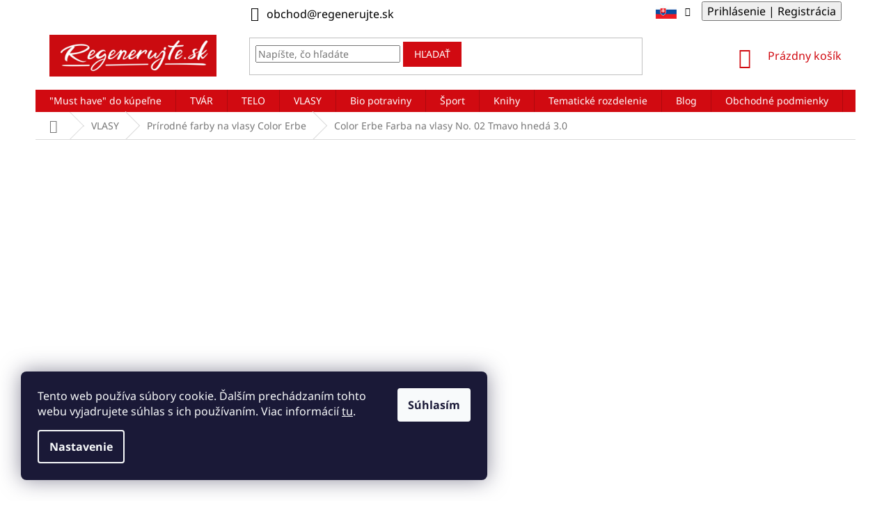

--- FILE ---
content_type: text/html; charset=utf-8
request_url: https://www.regenerujte.sk/color-erbe-farba-na-vlasy-no--02-tmavo-hneda-3-0/
body_size: 38601
content:
<!doctype html><html lang="sk" dir="ltr" class="header-background-light external-fonts-loaded"><head><meta charset="utf-8" /><meta name="viewport" content="width=device-width,initial-scale=1" /><title>Color Erbe Farba na vlasy No. 02 Tmavo hnedá 3.0 - Regenerujte.sk</title><link rel="preconnect" href="https://cdn.myshoptet.com" /><link rel="dns-prefetch" href="https://cdn.myshoptet.com" /><link rel="preload" href="https://cdn.myshoptet.com/prj/dist/master/cms/libs/jquery/jquery-1.11.3.min.js" as="script" /><link href="https://cdn.myshoptet.com/prj/dist/master/cms/templates/frontend_templates/shared/css/font-face/noto-sans.css" rel="stylesheet"><link href="https://cdn.myshoptet.com/prj/dist/master/shop/dist/font-shoptet-11.css.62c94c7785ff2cea73b2.css" rel="stylesheet"><script>
dataLayer = [];
dataLayer.push({'shoptet' : {
    "pageId": 1016,
    "pageType": "productDetail",
    "currency": "EUR",
    "currencyInfo": {
        "decimalSeparator": ",",
        "exchangeRate": 1,
        "priceDecimalPlaces": 2,
        "symbol": "\u20ac",
        "symbolLeft": 1,
        "thousandSeparator": " "
    },
    "language": "sk",
    "projectId": 396116,
    "product": {
        "id": 1235,
        "guid": "d8dbd986-2ce9-11ec-80b2-ecf4bbd79d2f",
        "hasVariants": false,
        "codes": [
            {
                "code": 281
            }
        ],
        "code": "281",
        "name": "Color Erbe Farba na vlasy No. 02 Tmavo hned\u00e1 3.0",
        "appendix": "",
        "weight": 0.20000000000000001,
        "manufacturer": "Natur Erbe",
        "manufacturerGuid": "1EF5333B72E160428EC6DA0BA3DED3EE",
        "currentCategory": "VLASY | Pr\u00edrodn\u00e9 farby na vlasy",
        "currentCategoryGuid": "534d82a1-2ce7-11ec-ac23-ac1f6b0076ec",
        "defaultCategory": "VLASY | Pr\u00edrodn\u00e9 farby na vlasy",
        "defaultCategoryGuid": "534d82a1-2ce7-11ec-ac23-ac1f6b0076ec",
        "currency": "EUR",
        "priceWithVat": 12.35
    },
    "stocks": [
        {
            "id": "ext",
            "title": "Sklad",
            "isDeliveryPoint": 0,
            "visibleOnEshop": 1
        }
    ],
    "cartInfo": {
        "id": null,
        "freeShipping": false,
        "freeShippingFrom": 55,
        "leftToFreeGift": {
            "formattedPrice": "\u20ac0",
            "priceLeft": 0
        },
        "freeGift": false,
        "leftToFreeShipping": {
            "priceLeft": 55,
            "dependOnRegion": 0,
            "formattedPrice": "\u20ac55"
        },
        "discountCoupon": [],
        "getNoBillingShippingPrice": {
            "withoutVat": 0,
            "vat": 0,
            "withVat": 0
        },
        "cartItems": [],
        "taxMode": "ORDINARY"
    },
    "cart": [],
    "customer": {
        "priceRatio": 1,
        "priceListId": 1,
        "groupId": null,
        "registered": false,
        "mainAccount": false
    }
}});
dataLayer.push({'cookie_consent' : {
    "marketing": "denied",
    "analytics": "denied"
}});
document.addEventListener('DOMContentLoaded', function() {
    shoptet.consent.onAccept(function(agreements) {
        if (agreements.length == 0) {
            return;
        }
        dataLayer.push({
            'cookie_consent' : {
                'marketing' : (agreements.includes(shoptet.config.cookiesConsentOptPersonalisation)
                    ? 'granted' : 'denied'),
                'analytics': (agreements.includes(shoptet.config.cookiesConsentOptAnalytics)
                    ? 'granted' : 'denied')
            },
            'event': 'cookie_consent'
        });
    });
});
</script>
<meta property="og:type" content="website"><meta property="og:site_name" content="regenerujte.sk"><meta property="og:url" content="https://www.regenerujte.sk/color-erbe-farba-na-vlasy-no--02-tmavo-hneda-3-0/"><meta property="og:title" content="Color Erbe Farba na vlasy No. 02 Tmavo hnedá 3.0 - Regenerujte.sk"><meta name="author" content="Regenerujte.sk"><meta name="web_author" content="Shoptet.sk"><meta name="dcterms.rightsHolder" content="www.regenerujte.sk"><meta name="robots" content="index,follow"><meta property="og:image" content="https://cdn.myshoptet.com/usr/www.regenerujte.sk/user/shop/big/1235_tmave-hneda.png?616821c5"><meta property="og:description" content="Tmavo hnedá prírodná farba na vlasy COLOR ERBE. Prírodná farba na vlasy, ktorá vyživuje pokožku a vlasy. Vlasy budú prirodzene a dlhodobo ofarbené."><meta name="description" content="Tmavo hnedá prírodná farba na vlasy COLOR ERBE. Prírodná farba na vlasy, ktorá vyživuje pokožku a vlasy. Vlasy budú prirodzene a dlhodobo ofarbené."><meta property="product:price:amount" content="12.35"><meta property="product:price:currency" content="EUR"><style>:root {--color-primary: #d10a11;--color-primary-h: 358;--color-primary-s: 91%;--color-primary-l: 43%;--color-primary-hover: #d10a11;--color-primary-hover-h: 358;--color-primary-hover-s: 91%;--color-primary-hover-l: 43%;--color-secondary: #d10a11;--color-secondary-h: 358;--color-secondary-s: 91%;--color-secondary-l: 43%;--color-secondary-hover: #d10a11;--color-secondary-hover-h: 358;--color-secondary-hover-s: 91%;--color-secondary-hover-l: 43%;--color-tertiary: #d10a11;--color-tertiary-h: 358;--color-tertiary-s: 91%;--color-tertiary-l: 43%;--color-tertiary-hover: #d10a11;--color-tertiary-hover-h: 358;--color-tertiary-hover-s: 91%;--color-tertiary-hover-l: 43%;--color-header-background: #ffffff;--template-font: "Noto Sans";--template-headings-font: "Noto Sans";--header-background-url: url("https://cdn.myshoptet.com/usr/www.regenerujte.sk/user/header_backgrounds/logo-regenerujte-obdelnik-sk-2.jpg");--cookies-notice-background: #1A1937;--cookies-notice-color: #F8FAFB;--cookies-notice-button-hover: #f5f5f5;--cookies-notice-link-hover: #27263f;--templates-update-management-preview-mode-content: "Náhľad aktualizácií šablóny je aktívny pre váš prehliadač."}</style>
    
    <link href="https://cdn.myshoptet.com/prj/dist/master/shop/dist/main-11.less.5a24dcbbdabfd189c152.css" rel="stylesheet" />
        
    <script>var shoptet = shoptet || {};</script>
    <script src="https://cdn.myshoptet.com/prj/dist/master/shop/dist/main-3g-header.js.05f199e7fd2450312de2.js"></script>
<!-- User include --><!-- api 427(81) html code header -->
<link rel="stylesheet" href="https://cdn.myshoptet.com/usr/api2.dklab.cz/user/documents/_doplnky/instagram/396116/8/396116_8.css" type="text/css" /><style>
        :root {
            --dklab-instagram-header-color: #D10A11;  
            --dklab-instagram-header-background: #DDDDDD;  
            --dklab-instagram-font-weight: 700;
            --dklab-instagram-font-size: 180%;
            --dklab-instagram-logoUrl: url(https://cdn.myshoptet.com/usr/api2.dklab.cz/user/documents/_doplnky/instagram/img/logo-duha.png); 
            --dklab-instagram-logo-size-width: 40px;
            --dklab-instagram-logo-size-height: 40px;                        
            --dklab-instagram-hover-content: 0;                        
            --dklab-instagram-padding: 0px;                        
            --dklab-instagram-border-color: #888888;
            
        }
        </style>
<!-- api 473(125) html code header -->

                <style>
                    #order-billing-methods .radio-wrapper[data-guid="0abadf05-9b1e-11ed-88b4-ac1f6b0076ec"]:not(.cggooglepay), #order-billing-methods .radio-wrapper[data-guid="fdf3f8c6-66d4-11eb-ac23-ac1f6b0076ec"]:not(.cgapplepay) {
                        display: none;
                    }
                </style>
                <script type="text/javascript">
                    document.addEventListener('DOMContentLoaded', function() {
                        if (getShoptetDataLayer('pageType') === 'billingAndShipping') {
                            
                try {
                    if (window.ApplePaySession && window.ApplePaySession.canMakePayments()) {
                        document.querySelector('#order-billing-methods .radio-wrapper[data-guid="fdf3f8c6-66d4-11eb-ac23-ac1f6b0076ec"]').classList.add('cgapplepay');
                    }
                } catch (err) {} 
            
                            
                const cgBaseCardPaymentMethod = {
                        type: 'CARD',
                        parameters: {
                            allowedAuthMethods: ["PAN_ONLY", "CRYPTOGRAM_3DS"],
                            allowedCardNetworks: [/*"AMEX", "DISCOVER", "INTERAC", "JCB",*/ "MASTERCARD", "VISA"]
                        }
                };
                
                function cgLoadScript(src, callback)
                {
                    var s,
                        r,
                        t;
                    r = false;
                    s = document.createElement('script');
                    s.type = 'text/javascript';
                    s.src = src;
                    s.onload = s.onreadystatechange = function() {
                        if ( !r && (!this.readyState || this.readyState == 'complete') )
                        {
                            r = true;
                            callback();
                        }
                    };
                    t = document.getElementsByTagName('script')[0];
                    t.parentNode.insertBefore(s, t);
                } 
                
                function cgGetGoogleIsReadyToPayRequest() {
                    return Object.assign(
                        {},
                        {
                            apiVersion: 2,
                            apiVersionMinor: 0
                        },
                        {
                            allowedPaymentMethods: [cgBaseCardPaymentMethod]
                        }
                    );
                }

                function onCgGooglePayLoaded() {
                    let paymentsClient = new google.payments.api.PaymentsClient({environment: 'PRODUCTION'});
                    paymentsClient.isReadyToPay(cgGetGoogleIsReadyToPayRequest()).then(function(response) {
                        if (response.result) {
                            document.querySelector('#order-billing-methods .radio-wrapper[data-guid="0abadf05-9b1e-11ed-88b4-ac1f6b0076ec"]').classList.add('cggooglepay');	 	 	 	 	 
                        }
                    })
                    .catch(function(err) {});
                }
                
                cgLoadScript('https://pay.google.com/gp/p/js/pay.js', onCgGooglePayLoaded);
            
                        }
                    });
                </script> 
                
<!-- service 427(81) html code header -->
<link rel="stylesheet" href="https://cdn.myshoptet.com/usr/api2.dklab.cz/user/documents/_doplnky/instagram/font/instagramplus.css" type="text/css" />

<!-- service 619(267) html code header -->
<link href="https://cdn.myshoptet.com/usr/fvstudio.myshoptet.com/user/documents/addons/cartupsell.min.css?24.11.1" rel="stylesheet">
<!-- service 417(71) html code header -->
<style>
@media screen and (max-width: 767px) {
body.sticky-mobile:not(.paxio-merkur):not(.venus) .dropdown {display: none !important;}
body.sticky-mobile:not(.paxio-merkur):not(.venus) .languagesMenu{right: 98px; position: absolute;}
body.sticky-mobile:not(.paxio-merkur):not(.venus) .languagesMenu .caret{display: none !important;}
body.sticky-mobile:not(.paxio-merkur):not(.venus) .languagesMenu.open .languagesMenu__content {display: block;right: 0;left: auto;}
.template-12 #header .site-name {max-width: 40% !important;}
}
@media screen and (-ms-high-contrast: active), (-ms-high-contrast: none) {
.template-12 #header {position: fixed; width: 100%;}
.template-12 #content-wrapper.content-wrapper{padding-top: 80px;}
}
.sticky-mobile #header-image{display: none;}
@media screen and (max-width: 640px) {
.template-04.sticky-mobile #header-cart{position: fixed;top: 3px;right: 92px;}
.template-04.sticky-mobile #header-cart::before {font-size: 32px;}
.template-04.sticky-mobile #header-cart strong{display: none;}
}
@media screen and (min-width: 641px) {
.dklabGarnet #main-wrapper {overflow: visible !important;}
}
.dklabGarnet.sticky-mobile #logo img {top: 0 !important;}
@media screen and (min-width: 768px){
.top-navigation-bar .site-name {display: none;}
}
/*NOVÁ VERZE MOBILNÍ HLAVIČKY*/
@media screen and (max-width: 767px){
.scrolled-down body:not(.ordering-process):not(.search-window-visible) .top-navigation-bar {transform: none !important;}
.scrolled-down body:not(.ordering-process):not(.search-window-visible) #header .site-name {transform: none !important;}
.scrolled-down body:not(.ordering-process):not(.search-window-visible) #header .cart-count {transform: none !important;}
.scrolled-down #header {transform: none !important;}

body.template-11.mobile-header-version-1:not(.paxio-merkur):not(.venus) .top-navigation-bar .site-name{display: none !important;}
body.template-11.mobile-header-version-1:not(.paxio-merkur):not(.venus) #header .cart-count {top: -39px !important;position: absolute !important;}
.template-11.sticky-mobile.mobile-header-version-1 .responsive-tools > a[data-target="search"] {visibility: visible;}
.template-12.mobile-header-version-1 #header{position: fixed !important;}
.template-09.mobile-header-version-1.sticky-mobile .top-nav .subnav-left {visibility: visible;}
}

/*Disco*/
@media screen and (min-width: 768px){
.template-13:not(.jupiter) #header, .template-14 #header{position: sticky;top: 0;z-index: 8;}
.template-14.search-window-visible #header{z-index: 9999;}
body.navigation-hovered::before {z-index: 7;}
/*
.template-13 .top-navigation-bar{z-index: 10000;}
.template-13 .popup-widget {z-index: 10001;}
*/
.scrolled .template-13 #header, .scrolled .template-14 #header{box-shadow: 0 2px 10px rgba(0,0,0,0.1);}
.search-focused::before{z-index: 8;}
.top-navigation-bar{z-index: 9;position: relative;}
.paxio-merkur.top-navigation-menu-visible #header .search-form .form-control {z-index: 1;}
.paxio-merkur.top-navigation-menu-visible .search-form::before {z-index: 1;}
.scrolled .popup-widget.cart-widget {position: fixed;top: 68px !important;}

/* MERKUR */
.paxio-merkur.sticky-mobile.template-11 #oblibeneBtn{line-height: 70px !important;}
}


/* VENUS */
@media screen and (min-width: 768px){
.venus.sticky-mobile:not(.ordering-process) #header {position: fixed !important;width: 100%;transform: none !important;translate: none !important;box-shadow: 0 2px 10px rgba(0,0,0,0.1);visibility: visible !important;opacity: 1 !important;}
.venus.sticky-mobile:not(.ordering-process) .overall-wrapper{padding-top: 160px;}
.venus.sticky-mobile.type-index:not(.ordering-process) .overall-wrapper{padding-top: 85px;}
.venus.sticky-mobile:not(.ordering-process) #content-wrapper.content-wrapper {padding-top: 0 !important;}
}
@media screen and (max-width: 767px){
.template-14 .top-navigation-bar > .site-name{display: none !important;}
.template-14 #header .header-top .header-top-wrapper .site-name{margin: 0;}
}
/* JUPITER */
@media screen and (max-width: 767px){
.scrolled-down body.jupiter:not(.ordering-process):not(.search-window-visible) #header .site-name {-webkit-transform: translateX(-50%) !important;transform: translateX(-50%) !important;}
}
@media screen and (min-width: 768px){
.jupiter.sticky-header #header::after{display: none;}
.jupiter.sticky-header #header{position: fixed; top: 0; width: 100%;z-index: 99;}
.jupiter.sticky-header.ordering-process #header{position: relative;}
.jupiter.sticky-header .overall-wrapper{padding-top: 182px;}
.jupiter.sticky-header.ordering-process .overall-wrapper{padding-top: 0;}
.jupiter.sticky-header #header .header-top {height: 80px;}
}
</style>
<!-- service 659(306) html code header -->
<link rel="stylesheet" type="text/css" href="https://cdn.myshoptet.com/usr/fvstudio.myshoptet.com/user/documents/showmore/fv-studio-app-showmore.css?v=21.10.1">

<!-- service 654(301) html code header -->
<!-- Prefetch Pobo Page Builder CDN  -->
<link rel="dns-prefetch" href="https://image.pobo.cz">
<link href="https://cdnjs.cloudflare.com/ajax/libs/lightgallery/2.7.2/css/lightgallery.min.css" rel="stylesheet">
<link href="https://cdnjs.cloudflare.com/ajax/libs/lightgallery/2.7.2/css/lg-thumbnail.min.css" rel="stylesheet">


<!-- © Pobo Page Builder  -->
<script>
 	  window.addEventListener("DOMContentLoaded", function () {
		  var po = document.createElement("script");
		  po.type = "text/javascript";
		  po.async = true;
		  po.dataset.url = "https://www.pobo.cz";
			po.dataset.cdn = "https://image.pobo.space";
      po.dataset.tier = "standard";
      po.fetchpriority = "high";
      po.dataset.key = btoa(window.location.host);
		  po.id = "pobo-asset-url";
      po.platform = "shoptet";
      po.synergy = false;
		  po.src = "https://image.pobo.space/assets/editor.js?v=14";

		  var s = document.getElementsByTagName("script")[0];
		  s.parentNode.insertBefore(po, s);
	  });
</script>





<!-- project html code header -->
<link href="https://cdn.myshoptet.com/usr/obchod.regenerujte.cz/user/documents/styly-sk.css?v=20201213" rel="stylesheet" />

<meta name="google-site-verification" content="cPxEd4MRTuJl0-ipRyoNbBWbNmhc_MhNKJjML4dIcd0" />

<style>

.products-block.products .p .name {
        height: 70px;
}



.homepage-box{
background-color:#fff;
border:0px
}

.availability span{
color:#8ab570 !important;
font-size:12px;
}
.btn-cart, .add-to-cart-button a.btn.btn-cart{
color:#d10a11 !important;
background-color:#FFF !important;

}
.products-block.products>div {
    padding: 30px;
}
.p-desc{
color:#4d4d4d;
font-size:14px;
}
.p-code{
font-size:10px;
}
.col-sm-12 {
    width: auto !important;
}
</style>
<!-- /User include --><link rel="shortcut icon" href="/favicon.ico" type="image/x-icon" /><link rel="canonical" href="https://www.regenerujte.sk/color-erbe-farba-na-vlasy-no--02-tmavo-hneda-3-0/" />    <script>
        var _hwq = _hwq || [];
        _hwq.push(['setKey', '1BE1452422698C9BD50FBC02E3573773']);
        _hwq.push(['setTopPos', '0']);
        _hwq.push(['showWidget', '22']);
        (function() {
            var ho = document.createElement('script');
            ho.src = 'https://sk.im9.cz/direct/i/gjs.php?n=wdgt&sak=1BE1452422698C9BD50FBC02E3573773';
            var s = document.getElementsByTagName('script')[0]; s.parentNode.insertBefore(ho, s);
        })();
    </script>
<style>/* custom background */@media (min-width: 992px) {body {background-color: #ffffff ;background-position: top center;background-repeat: no-repeat;background-attachment: scroll;}}</style>    <!-- Global site tag (gtag.js) - Google Analytics -->
    <script async src="https://www.googletagmanager.com/gtag/js?id=G-N87412PYCC"></script>
    <script>
        
        window.dataLayer = window.dataLayer || [];
        function gtag(){dataLayer.push(arguments);}
        

                    console.debug('default consent data');

            gtag('consent', 'default', {"ad_storage":"denied","analytics_storage":"denied","ad_user_data":"denied","ad_personalization":"denied","wait_for_update":500});
            dataLayer.push({
                'event': 'default_consent'
            });
        
        gtag('js', new Date());

                gtag('config', 'UA-183529718-1', { 'groups': "UA" });
        
                gtag('config', 'G-N87412PYCC', {"groups":"GA4","send_page_view":false,"content_group":"productDetail","currency":"EUR","page_language":"sk"});
        
                gtag('config', 'AW-620329978', {"allow_enhanced_conversions":true});
        
        
        
        
        
                    gtag('event', 'page_view', {"send_to":"GA4","page_language":"sk","content_group":"productDetail","currency":"EUR"});
        
                gtag('set', 'currency', 'EUR');

        gtag('event', 'view_item', {
            "send_to": "UA",
            "items": [
                {
                    "id": "281",
                    "name": "Color Erbe Farba na vlasy No. 02 Tmavo hned\u00e1 3.0",
                    "category": "VLASY \/ Pr\u00edrodn\u00e9 farby na vlasy",
                                        "brand": "Natur Erbe",
                                                            "price": 10.21
                }
            ]
        });
        
        
        
        
        
                    gtag('event', 'view_item', {"send_to":"GA4","page_language":"sk","content_group":"productDetail","value":10.210000000000001,"currency":"EUR","items":[{"item_id":"281","item_name":"Color Erbe Farba na vlasy No. 02 Tmavo hned\u00e1 3.0","item_brand":"Natur Erbe","item_category":"VLASY","item_category2":"Pr\u00edrodn\u00e9 farby na vlasy","price":10.210000000000001,"quantity":1,"index":0}]});
        
        
        
        
        
        
        
        document.addEventListener('DOMContentLoaded', function() {
            if (typeof shoptet.tracking !== 'undefined') {
                for (var id in shoptet.tracking.bannersList) {
                    gtag('event', 'view_promotion', {
                        "send_to": "UA",
                        "promotions": [
                            {
                                "id": shoptet.tracking.bannersList[id].id,
                                "name": shoptet.tracking.bannersList[id].name,
                                "position": shoptet.tracking.bannersList[id].position
                            }
                        ]
                    });
                }
            }

            shoptet.consent.onAccept(function(agreements) {
                if (agreements.length !== 0) {
                    console.debug('gtag consent accept');
                    var gtagConsentPayload =  {
                        'ad_storage': agreements.includes(shoptet.config.cookiesConsentOptPersonalisation)
                            ? 'granted' : 'denied',
                        'analytics_storage': agreements.includes(shoptet.config.cookiesConsentOptAnalytics)
                            ? 'granted' : 'denied',
                                                                                                'ad_user_data': agreements.includes(shoptet.config.cookiesConsentOptPersonalisation)
                            ? 'granted' : 'denied',
                        'ad_personalization': agreements.includes(shoptet.config.cookiesConsentOptPersonalisation)
                            ? 'granted' : 'denied',
                        };
                    console.debug('update consent data', gtagConsentPayload);
                    gtag('consent', 'update', gtagConsentPayload);
                    dataLayer.push(
                        { 'event': 'update_consent' }
                    );
                }
            });
        });
    </script>
<script>
    (function(t, r, a, c, k, i, n, g) { t['ROIDataObject'] = k;
    t[k]=t[k]||function(){ (t[k].q=t[k].q||[]).push(arguments) },t[k].c=i;n=r.createElement(a),
    g=r.getElementsByTagName(a)[0];n.async=1;n.src=c;g.parentNode.insertBefore(n,g)
    })(window, document, 'script', '//www.heureka.sk/ocm/sdk.js?source=shoptet&version=2&page=product_detail', 'heureka', 'sk');

    heureka('set_user_consent', 0);
</script>
</head><body class="desktop id-1016 in-prirodne-farby-na-vlasy template-11 type-product type-detail multiple-columns-body columns-3 ums_forms_redesign--off ums_a11y_category_page--on ums_discussion_rating_forms--off ums_flags_display_unification--on ums_a11y_login--on mobile-header-version-0"><noscript>
    <style>
        #header {
            padding-top: 0;
            position: relative !important;
            top: 0;
        }
        .header-navigation {
            position: relative !important;
        }
        .overall-wrapper {
            margin: 0 !important;
        }
        body:not(.ready) {
            visibility: visible !important;
        }
    </style>
    <div class="no-javascript">
        <div class="no-javascript__title">Musíte zmeniť nastavenie vášho prehliadača</div>
        <div class="no-javascript__text">Pozrite sa na: <a href="https://www.google.com/support/bin/answer.py?answer=23852">Ako povoliť JavaScript vo vašom prehliadači</a>.</div>
        <div class="no-javascript__text">Ak používate software na blokovanie reklám, možno bude potrebné, aby ste povolili JavaScript z tejto stránky.</div>
        <div class="no-javascript__text">Ďakujeme.</div>
    </div>
</noscript>

        <div id="fb-root"></div>
        <script>
            window.fbAsyncInit = function() {
                FB.init({
                    autoLogAppEvents : true,
                    xfbml            : true,
                    version          : 'v24.0'
                });
            };
        </script>
        <script async defer crossorigin="anonymous" src="https://connect.facebook.net/sk_SK/sdk.js#xfbml=1&version=v24.0"></script>    <div class="siteCookies siteCookies--left siteCookies--dark js-siteCookies" role="dialog" data-testid="cookiesPopup" data-nosnippet>
        <div class="siteCookies__form">
            <div class="siteCookies__content">
                <div class="siteCookies__text">
                    Tento web používa súbory cookie. Ďalším prechádzaním tohto webu vyjadrujete súhlas s ich používaním. Viac informácií <a href="https://www.regenerujte.sk/podmienky-ochrany-osobnych-udajov/" target="\" _blank="" rel="\" noreferrer="">tu</a>.
                </div>
                <p class="siteCookies__links">
                    <button class="siteCookies__link js-cookies-settings" aria-label="Nastavenia cookies" data-testid="cookiesSettings">Nastavenie</button>
                </p>
            </div>
            <div class="siteCookies__buttonWrap">
                                <button class="siteCookies__button js-cookiesConsentSubmit" value="all" aria-label="Prijať cookies" data-testid="buttonCookiesAccept">Súhlasím</button>
            </div>
        </div>
        <script>
            document.addEventListener("DOMContentLoaded", () => {
                const siteCookies = document.querySelector('.js-siteCookies');
                document.addEventListener("scroll", shoptet.common.throttle(() => {
                    const st = document.documentElement.scrollTop;
                    if (st > 1) {
                        siteCookies.classList.add('siteCookies--scrolled');
                    } else {
                        siteCookies.classList.remove('siteCookies--scrolled');
                    }
                }, 100));
            });
        </script>
    </div>
<a href="#content" class="skip-link sr-only">Prejsť na obsah</a><div class="overall-wrapper"><div class="user-action"><div class="container">
    <div class="user-action-in">
                    <div id="login" class="user-action-login popup-widget login-widget" role="dialog" aria-labelledby="loginHeading">
        <div class="popup-widget-inner">
                            <h2 id="loginHeading">Prihlásenie k vášmu účtu</h2><div id="customerLogin"><form action="/action/Customer/Login/" method="post" id="formLoginIncluded" class="csrf-enabled formLogin" data-testid="formLogin"><input type="hidden" name="referer" value="" /><div class="form-group"><div class="input-wrapper email js-validated-element-wrapper no-label"><input type="email" name="email" class="form-control" autofocus placeholder="E-mailová adresa (napr. jan@novak.sk)" data-testid="inputEmail" autocomplete="email" required /></div></div><div class="form-group"><div class="input-wrapper password js-validated-element-wrapper no-label"><input type="password" name="password" class="form-control" placeholder="Heslo" data-testid="inputPassword" autocomplete="current-password" required /><span class="no-display">Nemôžete vyplniť toto pole</span><input type="text" name="surname" value="" class="no-display" /></div></div><div class="form-group"><div class="login-wrapper"><button type="submit" class="btn btn-secondary btn-text btn-login" data-testid="buttonSubmit">Prihlásiť sa</button><div class="password-helper"><a href="/registracia/" data-testid="signup" rel="nofollow">Nová registrácia</a><a href="/klient/zabudnute-heslo/" rel="nofollow">Zabudnuté heslo</a></div></div></div></form>
</div>                    </div>
    </div>

                            <div id="cart-widget" class="user-action-cart popup-widget cart-widget loader-wrapper" data-testid="popupCartWidget" role="dialog" aria-hidden="true">
    <div class="popup-widget-inner cart-widget-inner place-cart-here">
        <div class="loader-overlay">
            <div class="loader"></div>
        </div>
    </div>

    <div class="cart-widget-button">
        <a href="/kosik/" class="btn btn-conversion" id="continue-order-button" rel="nofollow" data-testid="buttonNextStep">Pokračovať do košíka</a>
    </div>
</div>
            </div>
</div>
</div><div class="top-navigation-bar" data-testid="topNavigationBar">

    <div class="container">

        <div class="top-navigation-contacts">
            <strong>Zákaznícka podpora:</strong><a href="mailto:obchod@regenerujte.sk" class="project-email" data-testid="contactboxEmail"><span>obchod@regenerujte.sk</span></a>        </div>

                            <div class="top-navigation-menu">
                <div class="top-navigation-menu-trigger"></div>
                <ul class="top-navigation-bar-menu">
                                            <li class="top-navigation-menu-item-1386">
                            <a href="/o-nas/">O nás</a>
                        </li>
                                            <li class="top-navigation-menu-item-1380">
                            <a href="/ako-nakupovat-2/">Ako nakupovať</a>
                        </li>
                                            <li class="top-navigation-menu-item-27">
                            <a href="/doprava-a-platba/">Doprava a platba</a>
                        </li>
                                            <li class="top-navigation-menu-item--51">
                            <a href="/hodnotenie-obchodu/" target="blank">Hodnotenie obchodu</a>
                        </li>
                                            <li class="top-navigation-menu-item-39">
                            <a href="/obchodne-podmienky/">Obchodné podmienky</a>
                        </li>
                                            <li class="top-navigation-menu-item-691">
                            <a href="/podmienky-ochrany-osobnych-udajov/">Podmienky ochrany osobných údajov</a>
                        </li>
                                            <li class="top-navigation-menu-item--23">
                            <a href="/slovnik-pojmov/" target="blank">Slovník pojmov</a>
                        </li>
                                    </ul>
                <ul class="top-navigation-bar-menu-helper"></ul>
            </div>
        
        <div class="top-navigation-tools">
            <div class="responsive-tools">
                <a href="#" class="toggle-window" data-target="search" aria-label="Hľadať" data-testid="linkSearchIcon"></a>
                                                            <a href="#" class="toggle-window" data-target="login"></a>
                                                    <a href="#" class="toggle-window" data-target="navigation" aria-label="Menu" data-testid="hamburgerMenu"></a>
            </div>
                        <button class="top-nav-button top-nav-button-login toggle-window" type="button" data-target="login" aria-haspopup="dialog" aria-controls="login" aria-expanded="false" data-testid="signin"><span>Prihlásenie</span></button>        </div>

    </div>

</div>
<header id="header"><div class="container navigation-wrapper">
    <div class="header-top">
        <div class="site-name-wrapper">
            <div class="site-name"><a href="/" data-testid="linkWebsiteLogo"><img src="https://cdn.myshoptet.com/usr/www.regenerujte.sk/user/logos/logo-regenerujte-obdelnik-sk-2.jpg" alt="Regenerujte.sk" fetchpriority="low" /></a></div>        </div>
        <div class="search" itemscope itemtype="https://schema.org/WebSite">
            <meta itemprop="headline" content="Prírodné farby na vlasy"/><meta itemprop="url" content="https://www.regenerujte.sk"/><meta itemprop="text" content="Tmavo hnedá prírodná farba na vlasy COLOR ERBE. Prírodná farba na vlasy, ktorá vyživuje pokožku a vlasy. Vlasy budú prirodzene a dlhodobo ofarbené."/>            <form action="/action/ProductSearch/prepareString/" method="post"
    id="formSearchForm" class="search-form compact-form js-search-main"
    itemprop="potentialAction" itemscope itemtype="https://schema.org/SearchAction" data-testid="searchForm">
    <fieldset>
        <meta itemprop="target"
            content="https://www.regenerujte.sk/vyhladavanie/?string={string}"/>
        <input type="hidden" name="language" value="sk"/>
        
            
<input
    type="search"
    name="string"
        class="query-input form-control search-input js-search-input"
    placeholder="Napíšte, čo hľadáte"
    autocomplete="off"
    required
    itemprop="query-input"
    aria-label="Vyhľadávanie"
    data-testid="searchInput"
>
            <button type="submit" class="btn btn-default" data-testid="searchBtn">Hľadať</button>
        
    </fieldset>
</form>
        </div>
        <div class="navigation-buttons">
                
    <a href="/kosik/" class="btn btn-icon toggle-window cart-count" data-target="cart" data-hover="true" data-redirect="true" data-testid="headerCart" rel="nofollow" aria-haspopup="dialog" aria-expanded="false" aria-controls="cart-widget">
        
                <span class="sr-only">Nákupný košík</span>
        
            <span class="cart-price visible-lg-inline-block" data-testid="headerCartPrice">
                                    Prázdny košík                            </span>
        
    
            </a>
        </div>
    </div>
    <nav id="navigation" aria-label="Hlavné menu" data-collapsible="true"><div class="navigation-in menu"><ul class="menu-level-1" role="menubar" data-testid="headerMenuItems"><li class="menu-item-1772" role="none"><a href="/-must-have--do-kupelne/" data-testid="headerMenuItem" role="menuitem" aria-expanded="false"><b>&quot;Must have&quot; do kúpeľne</b></a></li>
<li class="menu-item-1061 ext" role="none"><a href="/tvar/" data-testid="headerMenuItem" role="menuitem" aria-haspopup="true" aria-expanded="false"><b>TVÁR</b><span class="submenu-arrow"></span></a><ul class="menu-level-2" aria-label="TVÁR" tabindex="-1" role="menu"><li class="menu-item-798" role="none"><a href="/miravera/" class="menu-image" data-testid="headerMenuItem" tabindex="-1" aria-hidden="true"><img src="data:image/svg+xml,%3Csvg%20width%3D%22140%22%20height%3D%22100%22%20xmlns%3D%22http%3A%2F%2Fwww.w3.org%2F2000%2Fsvg%22%3E%3C%2Fsvg%3E" alt="" aria-hidden="true" width="140" height="100"  data-src="https://cdn.myshoptet.com/usr/www.regenerujte.sk/user/categories/thumb/monica_ivancan_miravera_0899_presse.jpg" fetchpriority="low" /></a><div><a href="/miravera/" data-testid="headerMenuItem" role="menuitem"><span>MiraVera</span></a>
                        </div></li><li class="menu-item-795" role="none"><a href="/meinebase/" class="menu-image" data-testid="headerMenuItem" tabindex="-1" aria-hidden="true"><img src="data:image/svg+xml,%3Csvg%20width%3D%22140%22%20height%3D%22100%22%20xmlns%3D%22http%3A%2F%2Fwww.w3.org%2F2000%2Fsvg%22%3E%3C%2Fsvg%3E" alt="" aria-hidden="true" width="140" height="100"  data-src="https://cdn.myshoptet.com/usr/www.regenerujte.sk/user/categories/thumb/meinebase_peeling.jpg" fetchpriority="low" /></a><div><a href="/meinebase/" data-testid="headerMenuItem" role="menuitem"><span>MeineBase</span></a>
                        </div></li><li class="menu-item-792" role="none"><a href="/zasadita-vliesova-maska/" class="menu-image" data-testid="headerMenuItem" tabindex="-1" aria-hidden="true"><img src="data:image/svg+xml,%3Csvg%20width%3D%22140%22%20height%3D%22100%22%20xmlns%3D%22http%3A%2F%2Fwww.w3.org%2F2000%2Fsvg%22%3E%3C%2Fsvg%3E" alt="" aria-hidden="true" width="140" height="100"  data-src="https://cdn.myshoptet.com/usr/www.regenerujte.sk/user/categories/thumb/108_p--jentschura-zasadite-vliesove-masky--10-kusu-1.jpg" fetchpriority="low" /></a><div><a href="/zasadita-vliesova-maska/" data-testid="headerMenuItem" role="menuitem"><span>Zásaditá vliesová maska</span></a>
                        </div></li><li class="menu-item-768" role="none"><a href="/kefka-na-tvar/" class="menu-image" data-testid="headerMenuItem" tabindex="-1" aria-hidden="true"><img src="data:image/svg+xml,%3Csvg%20width%3D%22140%22%20height%3D%22100%22%20xmlns%3D%22http%3A%2F%2Fwww.w3.org%2F2000%2Fsvg%22%3E%3C%2Fsvg%3E" alt="" aria-hidden="true" width="140" height="100"  data-src="https://cdn.myshoptet.com/usr/www.regenerujte.sk/user/categories/thumb/gesichtsbuerste_presse-1.png" fetchpriority="low" /></a><div><a href="/kefka-na-tvar/" data-testid="headerMenuItem" role="menuitem"><span>Kefka na tvár</span></a>
                        </div></li><li class="menu-item-735 has-third-level" role="none"><a href="/zasadita-kozmetika/" class="menu-image" data-testid="headerMenuItem" tabindex="-1" aria-hidden="true"><img src="data:image/svg+xml,%3Csvg%20width%3D%22140%22%20height%3D%22100%22%20xmlns%3D%22http%3A%2F%2Fwww.w3.org%2F2000%2Fsvg%22%3E%3C%2Fsvg%3E" alt="" aria-hidden="true" width="140" height="100"  data-src="https://cdn.myshoptet.com/usr/www.regenerujte.sk/user/categories/thumb/sada_na_citlivou_ple___s_amarantem.png" fetchpriority="low" /></a><div><a href="/zasadita-kozmetika/" data-testid="headerMenuItem" role="menuitem"><span>Zásaditá kozmetika Revital24</span></a>
                                                    <ul class="menu-level-3" role="menu">
                                                                    <li class="menu-item-747" role="none">
                                        <a href="/zasadita-rada-pre-vsechny-typy-pleti/" data-testid="headerMenuItem" role="menuitem">
                                            Zásaditá rada pre všetky typy pleti</a>,                                    </li>
                                                                    <li class="menu-item-810" role="none">
                                        <a href="/rastlinna-rada-s-ph-7-3-pre-narocnu-pokozku/" data-testid="headerMenuItem" role="menuitem">
                                            Rastlinná rada s pH 7,3 pre náročnú pokožku</a>,                                    </li>
                                                                    <li class="menu-item-813" role="none">
                                        <a href="/raselinova-rada-pre-narocnu-a-citlivu-pokozku/" data-testid="headerMenuItem" role="menuitem">
                                            Rašelinová rada pre náročnú a citlivú pokožku</a>,                                    </li>
                                                                    <li class="menu-item-816" role="none">
                                        <a href="/testovacie-a-cestovne-supravy/" data-testid="headerMenuItem" role="menuitem">
                                            Testovacie a cestovné súpravy</a>                                    </li>
                                                            </ul>
                        </div></li><li class="menu-item-849" role="none"><a href="/parny-inhalator/" class="menu-image" data-testid="headerMenuItem" tabindex="-1" aria-hidden="true"><img src="data:image/svg+xml,%3Csvg%20width%3D%22140%22%20height%3D%22100%22%20xmlns%3D%22http%3A%2F%2Fwww.w3.org%2F2000%2Fsvg%22%3E%3C%2Fsvg%3E" alt="" aria-hidden="true" width="140" height="100"  data-src="https://cdn.myshoptet.com/usr/www.regenerujte.sk/user/categories/thumb/parny-inhalator.jpg" fetchpriority="low" /></a><div><a href="/parny-inhalator/" data-testid="headerMenuItem" role="menuitem"><span>Parný inhalátor</span></a>
                        </div></li><li class="menu-item-714" role="none"><a href="/konvicka-na-vyplach-nosa/" class="menu-image" data-testid="headerMenuItem" tabindex="-1" aria-hidden="true"><img src="data:image/svg+xml,%3Csvg%20width%3D%22140%22%20height%3D%22100%22%20xmlns%3D%22http%3A%2F%2Fwww.w3.org%2F2000%2Fsvg%22%3E%3C%2Fsvg%3E" alt="" aria-hidden="true" width="140" height="100"  data-src="https://cdn.myshoptet.com/usr/www.regenerujte.sk/user/categories/thumb/obr__zek-1.png" fetchpriority="low" /></a><div><a href="/konvicka-na-vyplach-nosa/" data-testid="headerMenuItem" role="menuitem"><span>Rhino Horn Konvička na výplach nosa</span></a>
                        </div></li><li class="menu-item-950 has-third-level" role="none"><a href="/konjakova-hubka/" class="menu-image" data-testid="headerMenuItem" tabindex="-1" aria-hidden="true"><img src="data:image/svg+xml,%3Csvg%20width%3D%22140%22%20height%3D%22100%22%20xmlns%3D%22http%3A%2F%2Fwww.w3.org%2F2000%2Fsvg%22%3E%3C%2Fsvg%3E" alt="" aria-hidden="true" width="140" height="100"  data-src="https://cdn.myshoptet.com/usr/www.regenerujte.sk/user/categories/thumb/sr22-mandala-bamboo-charcoal-konjac-sponge_1_f1ca455e-3722-48c3-b966-9589e4948330_400x.jpg" fetchpriority="low" /></a><div><a href="/konjakova-hubka/" data-testid="headerMenuItem" role="menuitem"><span>Konjaková hubka</span></a>
                                                    <ul class="menu-level-3" role="menu">
                                                                    <li class="menu-item-983" role="none">
                                        <a href="/darcekove-balicky/" data-testid="headerMenuItem" role="menuitem">
                                            Darčekové balíčky</a>,                                    </li>
                                                                    <li class="menu-item-1464" role="none">
                                        <a href="/jemne-odlicenie/" data-testid="headerMenuItem" role="menuitem">
                                            Jemné odlíčenie</a>,                                    </li>
                                                                    <li class="menu-item-1467" role="none">
                                        <a href="/problematicka-plet/" data-testid="headerMenuItem" role="menuitem">
                                            Problematická pleť so sklonmi k akné</a>,                                    </li>
                                                                    <li class="menu-item-1470" role="none">
                                        <a href="/mastna-plet/" data-testid="headerMenuItem" role="menuitem">
                                            Mastná pleť</a>,                                    </li>
                                                                    <li class="menu-item-1473" role="none">
                                        <a href="/citliva-plet/" data-testid="headerMenuItem" role="menuitem">
                                            Citlivá pleť</a>,                                    </li>
                                                                    <li class="menu-item-1476" role="none">
                                        <a href="/sucha-plet/" data-testid="headerMenuItem" role="menuitem">
                                            Suchá pleť</a>,                                    </li>
                                                                    <li class="menu-item-1479" role="none">
                                        <a href="/anti-aging/" data-testid="headerMenuItem" role="menuitem">
                                            Anti-aging</a>                                    </li>
                                                            </ul>
                        </div></li><li class="menu-item-1319 has-third-level" role="none"><a href="/gua-sha/" class="menu-image" data-testid="headerMenuItem" tabindex="-1" aria-hidden="true"><img src="data:image/svg+xml,%3Csvg%20width%3D%22140%22%20height%3D%22100%22%20xmlns%3D%22http%3A%2F%2Fwww.w3.org%2F2000%2Fsvg%22%3E%3C%2Fsvg%3E" alt="" aria-hidden="true" width="140" height="100"  data-src="https://cdn.myshoptet.com/usr/www.regenerujte.sk/user/categories/thumb/v__echny_2.jpeg" fetchpriority="low" /></a><div><a href="/gua-sha/" data-testid="headerMenuItem" role="menuitem"><span>Gua Sha</span></a>
                                                    <ul class="menu-level-3" role="menu">
                                                                    <li class="menu-item-1440" role="none">
                                        <a href="/darcekova-sada/" data-testid="headerMenuItem" role="menuitem">
                                            Darčeková sada</a>                                    </li>
                                                            </ul>
                        </div></li></ul></li>
<li class="menu-item-780 ext" role="none"><a href="/zasadita-strarostlivost-o-telo/" data-testid="headerMenuItem" role="menuitem" aria-haspopup="true" aria-expanded="false"><b>TELO</b><span class="submenu-arrow"></span></a><ul class="menu-level-2" aria-label="TELO" tabindex="-1" role="menu"><li class="menu-item-732" role="none"><a href="/basenschauer/" class="menu-image" data-testid="headerMenuItem" tabindex="-1" aria-hidden="true"><img src="data:image/svg+xml,%3Csvg%20width%3D%22140%22%20height%3D%22100%22%20xmlns%3D%22http%3A%2F%2Fwww.w3.org%2F2000%2Fsvg%22%3E%3C%2Fsvg%3E" alt="" aria-hidden="true" width="140" height="100"  data-src="https://cdn.myshoptet.com/usr/www.regenerujte.sk/user/categories/thumb/basenschauers.jpg" fetchpriority="low" /></a><div><a href="/basenschauer/" data-testid="headerMenuItem" role="menuitem"><span>BasenSchauer</span></a>
                        </div></li><li class="menu-item-801" role="none"><a href="/meinebase-2/" class="menu-image" data-testid="headerMenuItem" tabindex="-1" aria-hidden="true"><img src="data:image/svg+xml,%3Csvg%20width%3D%22140%22%20height%3D%22100%22%20xmlns%3D%22http%3A%2F%2Fwww.w3.org%2F2000%2Fsvg%22%3E%3C%2Fsvg%3E" alt="" aria-hidden="true" width="140" height="100"  data-src="https://cdn.myshoptet.com/usr/www.regenerujte.sk/user/categories/thumb/meinebase_gruppe_03-2016_(1).png" fetchpriority="low" /></a><div><a href="/meinebase-2/" data-testid="headerMenuItem" role="menuitem"><span>MeineBase</span></a>
                        </div></li><li class="menu-item-804" role="none"><a href="/miravera-2/" class="menu-image" data-testid="headerMenuItem" tabindex="-1" aria-hidden="true"><img src="data:image/svg+xml,%3Csvg%20width%3D%22140%22%20height%3D%22100%22%20xmlns%3D%22http%3A%2F%2Fwww.w3.org%2F2000%2Fsvg%22%3E%3C%2Fsvg%3E" alt="" aria-hidden="true" width="140" height="100"  data-src="https://cdn.myshoptet.com/usr/www.regenerujte.sk/user/categories/thumb/miravera_gruppe_award_03-2015.jpg" fetchpriority="low" /></a><div><a href="/miravera-2/" data-testid="headerMenuItem" role="menuitem"><span>MiraVera</span></a>
                        </div></li><li class="menu-item-699 has-third-level" role="none"><a href="/prirodne-kefy/" class="menu-image" data-testid="headerMenuItem" tabindex="-1" aria-hidden="true"><img src="data:image/svg+xml,%3Csvg%20width%3D%22140%22%20height%3D%22100%22%20xmlns%3D%22http%3A%2F%2Fwww.w3.org%2F2000%2Fsvg%22%3E%3C%2Fsvg%3E" alt="" aria-hidden="true" width="140" height="100"  data-src="https://cdn.myshoptet.com/usr/www.regenerujte.sk/user/categories/thumb/alle_bu_____rsten_10-2017_00a3924-2.jpg" fetchpriority="low" /></a><div><a href="/prirodne-kefy/" data-testid="headerMenuItem" role="menuitem"><span>Prírodné kefy</span></a>
                                                    <ul class="menu-level-3" role="menu">
                                                                    <li class="menu-item-771" role="none">
                                        <a href="/energeticka-kefa/" data-testid="headerMenuItem" role="menuitem">
                                            Energetická kefa</a>,                                    </li>
                                                                    <li class="menu-item-774" role="none">
                                        <a href="/kupelova-kefa-s-ruckou/" data-testid="headerMenuItem" role="menuitem">
                                            Kúpeľová kefa s rúčkou</a>,                                    </li>
                                                                    <li class="menu-item-825" role="none">
                                        <a href="/kupelova-kefa-kratka/" data-testid="headerMenuItem" role="menuitem">
                                            Kúpeľová kefa krátka</a>,                                    </li>
                                                                    <li class="menu-item-828" role="none">
                                        <a href="/kefka-na-vlasy/" data-testid="headerMenuItem" role="menuitem">
                                            Kefka na vlasy</a>,                                    </li>
                                                                    <li class="menu-item-831" role="none">
                                        <a href="/profesionalna-kefka-na-vlasy/" data-testid="headerMenuItem" role="menuitem">
                                            Profesionálna kefka na vlasy</a>,                                    </li>
                                                                    <li class="menu-item-834" role="none">
                                        <a href="/profesionalna-masazna-kefa/" data-testid="headerMenuItem" role="menuitem">
                                            Profesionálna masážna kefa</a>,                                    </li>
                                                                    <li class="menu-item-837" role="none">
                                        <a href="/kefka-na-ruky-a-nohy/" data-testid="headerMenuItem" role="menuitem">
                                            Kefka na ruky a nohy</a>                                    </li>
                                                            </ul>
                        </div></li><li class="menu-item-717 has-third-level" role="none"><a href="/zasadity-textil-a-zabaly/" class="menu-image" data-testid="headerMenuItem" tabindex="-1" aria-hidden="true"><img src="data:image/svg+xml,%3Csvg%20width%3D%22140%22%20height%3D%22100%22%20xmlns%3D%22http%3A%2F%2Fwww.w3.org%2F2000%2Fsvg%22%3E%3C%2Fsvg%3E" alt="" aria-hidden="true" width="140" height="100"  data-src="https://cdn.myshoptet.com/usr/www.regenerujte.sk/user/categories/thumb/nacken_und_bronchienwickel_frontal_hinten_offen_08-2016_5825.jpg" fetchpriority="low" /></a><div><a href="/zasadity-textil-a-zabaly/" data-testid="headerMenuItem" role="menuitem"><span>Zásaditý textil a zábaly</span></a>
                                                    <ul class="menu-level-3" role="menu">
                                                                    <li class="menu-item-852" role="none">
                                        <a href="/zasadite-pancuchy/" data-testid="headerMenuItem" role="menuitem">
                                            Zásadité pančuchy</a>,                                    </li>
                                                                    <li class="menu-item-855" role="none">
                                        <a href="/zabal-na-krk-a-celo/" data-testid="headerMenuItem" role="menuitem">
                                            Zábal na krk a čelo</a>,                                    </li>
                                                                    <li class="menu-item-858" role="none">
                                        <a href="/zabal-na-pecen-ladviny-a-podbrusko/" data-testid="headerMenuItem" role="menuitem">
                                            Zábal na pečeň, ľadviny a podbruško</a>,                                    </li>
                                                                    <li class="menu-item-861" role="none">
                                        <a href="/zabal-na-krk-a-priedusky/" data-testid="headerMenuItem" role="menuitem">
                                            Zábal na krk a priedušky</a>,                                    </li>
                                                                    <li class="menu-item-864" role="none">
                                        <a href="/zasadite-prsne-vankusiky/" data-testid="headerMenuItem" role="menuitem">
                                            Zásadité prsné vankúšiky</a>,                                    </li>
                                                                    <li class="menu-item-867" role="none">
                                        <a href="/zasadite-navleky/" data-testid="headerMenuItem" role="menuitem">
                                            Zásadité návleky</a>,                                    </li>
                                                                    <li class="menu-item-906" role="none">
                                        <a href="/zasadite-podpazusne-vankusiky/" data-testid="headerMenuItem" role="menuitem">
                                            Zásadité podpazušné vankúšiky</a>                                    </li>
                                                            </ul>
                        </div></li><li class="menu-item-840" role="none"><a href="/ph-pruzky/" class="menu-image" data-testid="headerMenuItem" tabindex="-1" aria-hidden="true"><img src="data:image/svg+xml,%3Csvg%20width%3D%22140%22%20height%3D%22100%22%20xmlns%3D%22http%3A%2F%2Fwww.w3.org%2F2000%2Fsvg%22%3E%3C%2Fsvg%3E" alt="" aria-hidden="true" width="140" height="100"  data-src="https://cdn.myshoptet.com/usr/www.regenerujte.sk/user/categories/thumb/ph105.jpg" fetchpriority="low" /></a><div><a href="/ph-pruzky/" data-testid="headerMenuItem" role="menuitem"><span>pH prúžky</span></a>
                        </div></li><li class="menu-item-968" role="none"><a href="/telova-hubka/" class="menu-image" data-testid="headerMenuItem" tabindex="-1" aria-hidden="true"><img src="data:image/svg+xml,%3Csvg%20width%3D%22140%22%20height%3D%22100%22%20xmlns%3D%22http%3A%2F%2Fwww.w3.org%2F2000%2Fsvg%22%3E%3C%2Fsvg%3E" alt="" aria-hidden="true" width="140" height="100"  data-src="https://cdn.myshoptet.com/usr/www.regenerujte.sk/user/categories/thumb/3260_balicek-houba-bs-1.jpg" fetchpriority="low" /></a><div><a href="/telova-hubka/" data-testid="headerMenuItem" role="menuitem"><span>Telová konjaková hubka</span></a>
                        </div></li><li class="menu-item-846" role="none"><a href="/irigator-suprava-pre-klystir/" class="menu-image" data-testid="headerMenuItem" tabindex="-1" aria-hidden="true"><img src="data:image/svg+xml,%3Csvg%20width%3D%22140%22%20height%3D%22100%22%20xmlns%3D%22http%3A%2F%2Fwww.w3.org%2F2000%2Fsvg%22%3E%3C%2Fsvg%3E" alt="" aria-hidden="true" width="140" height="100"  data-src="https://cdn.myshoptet.com/usr/www.regenerujte.sk/user/categories/thumb/irigator-k-provadeni-vyplachu.jpg" fetchpriority="low" /></a><div><a href="/irigator-suprava-pre-klystir/" data-testid="headerMenuItem" role="menuitem"><span>Irigátor - súprava pre klystír </span></a>
                        </div></li><li class="menu-item-1307" role="none"><a href="/termofor/" class="menu-image" data-testid="headerMenuItem" tabindex="-1" aria-hidden="true"><img src="data:image/svg+xml,%3Csvg%20width%3D%22140%22%20height%3D%22100%22%20xmlns%3D%22http%3A%2F%2Fwww.w3.org%2F2000%2Fsvg%22%3E%3C%2Fsvg%3E" alt="" aria-hidden="true" width="140" height="100"  data-src="https://cdn.myshoptet.com/usr/www.regenerujte.sk/user/categories/thumb/3318_sedy.png" fetchpriority="low" /></a><div><a href="/termofor/" data-testid="headerMenuItem" role="menuitem"><span>Termofor</span></a>
                        </div></li><li class="menu-item-1452" role="none"><a href="/trojskok-odkyslenie-2/" class="menu-image" data-testid="headerMenuItem" tabindex="-1" aria-hidden="true"><img src="data:image/svg+xml,%3Csvg%20width%3D%22140%22%20height%3D%22100%22%20xmlns%3D%22http%3A%2F%2Fwww.w3.org%2F2000%2Fsvg%22%3E%3C%2Fsvg%3E" alt="" aria-hidden="true" width="140" height="100"  data-src="https://cdn.myshoptet.com/usr/www.regenerujte.sk/user/categories/thumb/trojskok_obr.jpg" fetchpriority="low" /></a><div><a href="/trojskok-odkyslenie-2/" data-testid="headerMenuItem" role="menuitem"><span>Trojskok odkyslenie</span></a>
                        </div></li><li class="menu-item-1544" role="none"><a href="/zdrave-crevo/" class="menu-image" data-testid="headerMenuItem" tabindex="-1" aria-hidden="true"><img src="data:image/svg+xml,%3Csvg%20width%3D%22140%22%20height%3D%22100%22%20xmlns%3D%22http%3A%2F%2Fwww.w3.org%2F2000%2Fsvg%22%3E%3C%2Fsvg%3E" alt="" aria-hidden="true" width="140" height="100"  data-src="https://cdn.myshoptet.com/usr/www.regenerujte.sk/user/categories/thumb/banner_zdrave_strevo_sk.jpg" fetchpriority="low" /></a><div><a href="/zdrave-crevo/" data-testid="headerMenuItem" role="menuitem"><span>Zdravé črevo</span></a>
                        </div></li></ul></li>
<li class="menu-item-702 ext" role="none"><a href="/vlasy/" data-testid="headerMenuItem" role="menuitem" aria-haspopup="true" aria-expanded="false"><b>VLASY</b><span class="submenu-arrow"></span></a><ul class="menu-level-2" aria-label="VLASY" tabindex="-1" role="menu"><li class="menu-item-705" role="none"><a href="/kefky-na-vlasy/" class="menu-image" data-testid="headerMenuItem" tabindex="-1" aria-hidden="true"><img src="data:image/svg+xml,%3Csvg%20width%3D%22140%22%20height%3D%22100%22%20xmlns%3D%22http%3A%2F%2Fwww.w3.org%2F2000%2Fsvg%22%3E%3C%2Fsvg%3E" alt="" aria-hidden="true" width="140" height="100"  data-src="https://cdn.myshoptet.com/usr/www.regenerujte.sk/user/categories/thumb/anne-julia_haare_bursten_00a0015_presse-2.jpg" fetchpriority="low" /></a><div><a href="/kefky-na-vlasy/" data-testid="headerMenuItem" role="menuitem"><span>Kefky na vlasy</span></a>
                        </div></li><li class="menu-item-786" role="none"><a href="/gel-na-cistenie-pokozky-hlavy/" class="menu-image" data-testid="headerMenuItem" tabindex="-1" aria-hidden="true"><img src="data:image/svg+xml,%3Csvg%20width%3D%22140%22%20height%3D%22100%22%20xmlns%3D%22http%3A%2F%2Fwww.w3.org%2F2000%2Fsvg%22%3E%3C%2Fsvg%3E" alt="" aria-hidden="true" width="140" height="100"  data-src="https://cdn.myshoptet.com/usr/www.regenerujte.sk/user/categories/thumb/skalpuro_250ml_d-a-ch-i_05-2019_presse.png" fetchpriority="low" /></a><div><a href="/gel-na-cistenie-pokozky-hlavy/" data-testid="headerMenuItem" role="menuitem"><span>SkalPuro</span></a>
                        </div></li><li class="menu-item-789" role="none"><a href="/vlasove-tonikum/" class="menu-image" data-testid="headerMenuItem" tabindex="-1" aria-hidden="true"><img src="data:image/svg+xml,%3Csvg%20width%3D%22140%22%20height%3D%22100%22%20xmlns%3D%22http%3A%2F%2Fwww.w3.org%2F2000%2Fsvg%22%3E%3C%2Fsvg%3E" alt="" aria-hidden="true" width="140" height="100"  data-src="https://cdn.myshoptet.com/usr/www.regenerujte.sk/user/categories/thumb/3x3_tonikum_12-2017_presse-1.png" fetchpriority="low" /></a><div><a href="/vlasove-tonikum/" data-testid="headerMenuItem" role="menuitem"><span>3x3 Vlasové tonikum</span></a>
                        </div></li><li class="menu-item-1010" role="none"><a href="/tuhy-sampon-na-vlasy/" class="menu-image" data-testid="headerMenuItem" tabindex="-1" aria-hidden="true"><img src="data:image/svg+xml,%3Csvg%20width%3D%22140%22%20height%3D%22100%22%20xmlns%3D%22http%3A%2F%2Fwww.w3.org%2F2000%2Fsvg%22%3E%3C%2Fsvg%3E" alt="" aria-hidden="true" width="140" height="100"  data-src="https://cdn.myshoptet.com/usr/www.regenerujte.sk/user/categories/thumb/7b60dfdd-3d12-449e-accf-9965e40dda3d_400x.jpg" fetchpriority="low" /></a><div><a href="/tuhy-sampon-na-vlasy/" data-testid="headerMenuItem" role="menuitem"><span>Tuhý šampón na vlasy</span></a>
                        </div></li><li class="menu-item-1016 active" role="none"><a href="/prirodne-farby-na-vlasy/" class="menu-image" data-testid="headerMenuItem" tabindex="-1" aria-hidden="true"><img src="data:image/svg+xml,%3Csvg%20width%3D%22140%22%20height%3D%22100%22%20xmlns%3D%22http%3A%2F%2Fwww.w3.org%2F2000%2Fsvg%22%3E%3C%2Fsvg%3E" alt="" aria-hidden="true" width="140" height="100"  data-src="https://cdn.myshoptet.com/usr/www.regenerujte.sk/user/categories/thumb/m__d__n___hn__d__.png" fetchpriority="low" /></a><div><a href="/prirodne-farby-na-vlasy/" data-testid="headerMenuItem" role="menuitem"><span>Prírodné farby na vlasy Color Erbe</span></a>
                        </div></li><li class="menu-item-1325 has-third-level" role="none"><a href="/vlasova-kozmetika-color-erbe/" class="menu-image" data-testid="headerMenuItem" tabindex="-1" aria-hidden="true"><img src="data:image/svg+xml,%3Csvg%20width%3D%22140%22%20height%3D%22100%22%20xmlns%3D%22http%3A%2F%2Fwww.w3.org%2F2000%2Fsvg%22%3E%3C%2Fsvg%3E" alt="" aria-hidden="true" width="140" height="100"  data-src="https://cdn.myshoptet.com/usr/www.regenerujte.sk/user/categories/thumb/kapil__rn___maska_na_vlasy.png" fetchpriority="low" /></a><div><a href="/vlasova-kozmetika-color-erbe/" data-testid="headerMenuItem" role="menuitem"><span>Vlasová kozmetika Color Erbe</span></a>
                                                    <ul class="menu-level-3" role="menu">
                                                                    <li class="menu-item-1328" role="none">
                                        <a href="/kapilarna-maska---na-vlasy/" data-testid="headerMenuItem" role="menuitem">
                                            Kapilárna maska ​​na vlasy</a>,                                    </li>
                                                                    <li class="menu-item-1331" role="none">
                                        <a href="/sampon-na-farbene-vlasy/" data-testid="headerMenuItem" role="menuitem">
                                            Šampón na farbené vlasy</a>,                                    </li>
                                                                    <li class="menu-item-1790" role="none">
                                        <a href="/starostlivost-pre-farbene-vlasy/" data-testid="headerMenuItem" role="menuitem">
                                            Starostlivosť pre farbené vlasy</a>                                    </li>
                                                            </ul>
                        </div></li></ul></li>
<li class="menu-item-693 ext" role="none"><a href="/bio-potraviny/" data-testid="headerMenuItem" role="menuitem" aria-haspopup="true" aria-expanded="false"><b>Bio potraviny</b><span class="submenu-arrow"></span></a><ul class="menu-level-2" aria-label="Bio potraviny" tabindex="-1" role="menu"><li class="menu-item-696" role="none"><a href="/7x7-bylinny-caj-krautertee/" class="menu-image" data-testid="headerMenuItem" tabindex="-1" aria-hidden="true"><img src="data:image/svg+xml,%3Csvg%20width%3D%22140%22%20height%3D%22100%22%20xmlns%3D%22http%3A%2F%2Fwww.w3.org%2F2000%2Fsvg%22%3E%3C%2Fsvg%3E" alt="" aria-hidden="true" width="140" height="100"  data-src="https://cdn.myshoptet.com/usr/www.regenerujte.sk/user/categories/thumb/7x7_kraeutertee_gruppe_50er_100g_250g_12-2015_presse.png" fetchpriority="low" /></a><div><a href="/7x7-bylinny-caj-krautertee/" data-testid="headerMenuItem" role="menuitem"><span>7x7 bylinný čaj KräuterTee</span></a>
                        </div></li><li class="menu-item-777" role="none"><a href="/ranajkova-kasa-morgenstund/" class="menu-image" data-testid="headerMenuItem" tabindex="-1" aria-hidden="true"><img src="data:image/svg+xml,%3Csvg%20width%3D%22140%22%20height%3D%22100%22%20xmlns%3D%22http%3A%2F%2Fwww.w3.org%2F2000%2Fsvg%22%3E%3C%2Fsvg%3E" alt="" aria-hidden="true" width="140" height="100"  data-src="https://cdn.myshoptet.com/usr/www.regenerujte.sk/user/categories/thumb/10644240_770933056281071_971777671005013098_o-1.jpg" fetchpriority="low" /></a><div><a href="/ranajkova-kasa-morgenstund/" data-testid="headerMenuItem" role="menuitem"><span>Raňajková kaša MorgenStund</span></a>
                        </div></li><li class="menu-item-819" role="none"><a href="/obed-a-vecera-tischleindeckdich/" class="menu-image" data-testid="headerMenuItem" tabindex="-1" aria-hidden="true"><img src="data:image/svg+xml,%3Csvg%20width%3D%22140%22%20height%3D%22100%22%20xmlns%3D%22http%3A%2F%2Fwww.w3.org%2F2000%2Fsvg%22%3E%3C%2Fsvg%3E" alt="" aria-hidden="true" width="140" height="100"  data-src="https://cdn.myshoptet.com/usr/www.regenerujte.sk/user/categories/thumb/tischleindeckdich_karton_800g_lo_d-int_09-2025_presse_(1).jpg" fetchpriority="low" /></a><div><a href="/obed-a-vecera-tischleindeckdich/" data-testid="headerMenuItem" role="menuitem"><span>Obed a večera TischleinDeckDich</span></a>
                        </div></li><li class="menu-item-822" role="none"><a href="/vitaminy-a-mineraly-wurzelkraft/" class="menu-image" data-testid="headerMenuItem" tabindex="-1" aria-hidden="true"><img src="data:image/svg+xml,%3Csvg%20width%3D%22140%22%20height%3D%22100%22%20xmlns%3D%22http%3A%2F%2Fwww.w3.org%2F2000%2Fsvg%22%3E%3C%2Fsvg%3E" alt="" aria-hidden="true" width="140" height="100"  data-src="https://cdn.myshoptet.com/usr/www.regenerujte.sk/user/categories/thumb/wurzelkraft_gruppe_dachi_10-2018_presse.png" fetchpriority="low" /></a><div><a href="/vitaminy-a-mineraly-wurzelkraft/" data-testid="headerMenuItem" role="menuitem"><span>Vitamíny a minerály WurzelKraft</span></a>
                        </div></li></ul></li>
<li class="menu-item-1533" role="none"><a href="/sport/" data-testid="headerMenuItem" role="menuitem" aria-expanded="false"><b>Šport</b></a></li>
<li class="menu-item-720" role="none"><a href="/knihy/" data-testid="headerMenuItem" role="menuitem" aria-expanded="false"><b>Knihy</b></a></li>
<li class="menu-item-873 ext" role="none"><a href="/tematicke-rozdelenie/" data-testid="headerMenuItem" role="menuitem" aria-haspopup="true" aria-expanded="false"><b>Tematické rozdelenie</b><span class="submenu-arrow"></span></a><ul class="menu-level-2" aria-label="Tematické rozdelenie" tabindex="-1" role="menu"><li class="menu-item-876 has-third-level" role="none"><a href="/tehotenstvo/" class="menu-image" data-testid="headerMenuItem" tabindex="-1" aria-hidden="true"><img src="data:image/svg+xml,%3Csvg%20width%3D%22140%22%20height%3D%22100%22%20xmlns%3D%22http%3A%2F%2Fwww.w3.org%2F2000%2Fsvg%22%3E%3C%2Fsvg%3E" alt="" aria-hidden="true" width="140" height="100"  data-src="https://cdn.myshoptet.com/usr/www.regenerujte.sk/user/categories/thumb/tehu_ikonky_140x100px_02_sk_1.jpg" fetchpriority="low" /></a><div><a href="/tehotenstvo/" data-testid="headerMenuItem" role="menuitem"><span>Tehotenstvo</span></a>
                                                    <ul class="menu-level-3" role="menu">
                                                                    <li class="menu-item-1559" role="none">
                                        <a href="/vitaminy-a-mineraly/" data-testid="headerMenuItem" role="menuitem">
                                            Vitamíny a minerály</a>,                                    </li>
                                                                    <li class="menu-item-1562" role="none">
                                        <a href="/opuchnute-nohy/" data-testid="headerMenuItem" role="menuitem">
                                            Opuchnuté nohy</a>,                                    </li>
                                                                    <li class="menu-item-1565" role="none">
                                        <a href="/zdrava-strava/" data-testid="headerMenuItem" role="menuitem">
                                            Zdravá strava</a>,                                    </li>
                                                                    <li class="menu-item-1568" role="none">
                                        <a href="/zdrave-prsia-3/" data-testid="headerMenuItem" role="menuitem">
                                            Zdravé prsia</a>,                                    </li>
                                                                    <li class="menu-item-1571" role="none">
                                        <a href="/vyhodne-sady/" data-testid="headerMenuItem" role="menuitem">
                                            Výhodné sady</a>,                                    </li>
                                                                    <li class="menu-item-1574" role="none">
                                        <a href="/ulava-pre-brucho-a-chrbat/" data-testid="headerMenuItem" role="menuitem">
                                            Úľava pre brucho a chrbát</a>                                    </li>
                                                            </ul>
                        </div></li><li class="menu-item-879 has-third-level" role="none"><a href="/antiaging/" class="menu-image" data-testid="headerMenuItem" tabindex="-1" aria-hidden="true"><img src="data:image/svg+xml,%3Csvg%20width%3D%22140%22%20height%3D%22100%22%20xmlns%3D%22http%3A%2F%2Fwww.w3.org%2F2000%2Fsvg%22%3E%3C%2Fsvg%3E" alt="" aria-hidden="true" width="140" height="100"  data-src="https://cdn.myshoptet.com/usr/www.regenerujte.sk/user/categories/thumb/rychle_ikonky_140x100px_02_sk_5.jpg" fetchpriority="low" /></a><div><a href="/antiaging/" data-testid="headerMenuItem" role="menuitem"><span>Proti starnutiu</span></a>
                                                    <ul class="menu-level-3" role="menu">
                                                                    <li class="menu-item-1598" role="none">
                                        <a href="/kupele-a-kefovanie/" data-testid="headerMenuItem" role="menuitem">
                                            Kúpele a kefovanie</a>,                                    </li>
                                                                    <li class="menu-item-1601" role="none">
                                        <a href="/starostlivost-o-plet/" data-testid="headerMenuItem" role="menuitem">
                                            Starostlivosť o pleť</a>,                                    </li>
                                                                    <li class="menu-item-1604" role="none">
                                        <a href="/gua-sha-masaz-tvare/" data-testid="headerMenuItem" role="menuitem">
                                            GUA SHA masáž tváre</a>,                                    </li>
                                                                    <li class="menu-item-1607" role="none">
                                        <a href="/telova-kozmetika-2/" data-testid="headerMenuItem" role="menuitem">
                                            Telová kozmetika</a>,                                    </li>
                                                                    <li class="menu-item-1610" role="none">
                                        <a href="/pigmentove-skvrny-2/" data-testid="headerMenuItem" role="menuitem">
                                            Pigmentové škvrny</a>,                                    </li>
                                                                    <li class="menu-item-1613" role="none">
                                        <a href="/anti-aging-kozmetika/" data-testid="headerMenuItem" role="menuitem">
                                            Anti-aging kozmetika</a>,                                    </li>
                                                                    <li class="menu-item-1670" role="none">
                                        <a href="/abracadabra-3/" data-testid="headerMenuItem" role="menuitem">
                                            AbraCaDabra</a>                                    </li>
                                                            </ul>
                        </div></li><li class="menu-item-882 has-third-level" role="none"><a href="/celulitida/" class="menu-image" data-testid="headerMenuItem" tabindex="-1" aria-hidden="true"><img src="data:image/svg+xml,%3Csvg%20width%3D%22140%22%20height%3D%22100%22%20xmlns%3D%22http%3A%2F%2Fwww.w3.org%2F2000%2Fsvg%22%3E%3C%2Fsvg%3E" alt="" aria-hidden="true" width="140" height="100"  data-src="https://cdn.myshoptet.com/usr/www.regenerujte.sk/user/categories/thumb/celu_ikonky_140x100px_02_sk_2.jpg" fetchpriority="low" /></a><div><a href="/celulitida/" data-testid="headerMenuItem" role="menuitem"><span>Celulitída</span></a>
                                                    <ul class="menu-level-3" role="menu">
                                                                    <li class="menu-item-1577" role="none">
                                        <a href="/peelingy-a-kupele/" data-testid="headerMenuItem" role="menuitem">
                                            Peelingy a kúpele</a>,                                    </li>
                                                                    <li class="menu-item-1580" role="none">
                                        <a href="/kefovanie/" data-testid="headerMenuItem" role="menuitem">
                                            Kefovanie</a>,                                    </li>
                                                                    <li class="menu-item-1583" role="none">
                                        <a href="/anticelulitna-kozmetika/" data-testid="headerMenuItem" role="menuitem">
                                            Anticelulitná kozmetika</a>,                                    </li>
                                                                    <li class="menu-item-1586" role="none">
                                        <a href="/detoxikacny-caj/" data-testid="headerMenuItem" role="menuitem">
                                            Detoxikačný čaj</a>,                                    </li>
                                                                    <li class="menu-item-1589" role="none">
                                        <a href="/trojskok-odkyslenie-3/" data-testid="headerMenuItem" role="menuitem">
                                            Trojskok odkyslenie</a>,                                    </li>
                                                                    <li class="menu-item-1592" role="none">
                                        <a href="/vitaminy-a-mineraly-2/" data-testid="headerMenuItem" role="menuitem">
                                            Vitamíny a minerály</a>,                                    </li>
                                                                    <li class="menu-item-1595" role="none">
                                        <a href="/vyhodne-sady-2/" data-testid="headerMenuItem" role="menuitem">
                                            Výhodné sady</a>                                    </li>
                                                            </ul>
                        </div></li><li class="menu-item-885 has-third-level" role="none"><a href="/prekyslenie-organizmu/" class="menu-image" data-testid="headerMenuItem" tabindex="-1" aria-hidden="true"><img src="data:image/svg+xml,%3Csvg%20width%3D%22140%22%20height%3D%22100%22%20xmlns%3D%22http%3A%2F%2Fwww.w3.org%2F2000%2Fsvg%22%3E%3C%2Fsvg%3E" alt="" aria-hidden="true" width="140" height="100"  data-src="https://cdn.myshoptet.com/usr/www.regenerujte.sk/user/categories/thumb/ph_ikonky_140x100px_02_sk_7.jpg" fetchpriority="low" /></a><div><a href="/prekyslenie-organizmu/" data-testid="headerMenuItem" role="menuitem"><span>Prekyslenie organizmu</span></a>
                                                    <ul class="menu-level-3" role="menu">
                                                                    <li class="menu-item-1616" role="none">
                                        <a href="/kupele-a-kefovanie-2/" data-testid="headerMenuItem" role="menuitem">
                                            Kúpele a kefovanie</a>,                                    </li>
                                                                    <li class="menu-item-1619" role="none">
                                        <a href="/detoxikacny-caj-2/" data-testid="headerMenuItem" role="menuitem">
                                            Detoxikačný čaj</a>,                                    </li>
                                                                    <li class="menu-item-1622" role="none">
                                        <a href="/trojskok-odkyslenie-4/" data-testid="headerMenuItem" role="menuitem">
                                            Trojskok odkyslenie</a>,                                    </li>
                                                                    <li class="menu-item-1625" role="none">
                                        <a href="/zasadite-ranajky-a-vecere/" data-testid="headerMenuItem" role="menuitem">
                                            Zásadité raňajky a večere</a>,                                    </li>
                                                                    <li class="menu-item-1628" role="none">
                                        <a href="/zasadity-post/" data-testid="headerMenuItem" role="menuitem">
                                            Zásaditý pôst</a>,                                    </li>
                                                                    <li class="menu-item-1631" role="none">
                                        <a href="/vitaminy-a-mineraly-3/" data-testid="headerMenuItem" role="menuitem">
                                            Vitamíny a minerály</a>                                    </li>
                                                            </ul>
                        </div></li><li class="menu-item-888 has-third-level" role="none"><a href="/prechladnutie-a-chripka/" class="menu-image" data-testid="headerMenuItem" tabindex="-1" aria-hidden="true"><img src="data:image/svg+xml,%3Csvg%20width%3D%22140%22%20height%3D%22100%22%20xmlns%3D%22http%3A%2F%2Fwww.w3.org%2F2000%2Fsvg%22%3E%3C%2Fsvg%3E" alt="" aria-hidden="true" width="140" height="100"  data-src="https://cdn.myshoptet.com/usr/www.regenerujte.sk/user/categories/thumb/viry_ikonky_140x100px_02_sk_3.jpg" fetchpriority="low" /></a><div><a href="/prechladnutie-a-chripka/" data-testid="headerMenuItem" role="menuitem"><span>Prechladnutie a chrípka</span></a>
                                                    <ul class="menu-level-3" role="menu">
                                                                    <li class="menu-item-1634" role="none">
                                        <a href="/vitaminy-a-mineraly-4/" data-testid="headerMenuItem" role="menuitem">
                                            Vitamíny a minerály</a>,                                    </li>
                                                                    <li class="menu-item-1637" role="none">
                                        <a href="/kupele/" data-testid="headerMenuItem" role="menuitem">
                                            Kúpele</a>,                                    </li>
                                                                    <li class="menu-item-1640" role="none">
                                        <a href="/trojskok-odkyslenie-5/" data-testid="headerMenuItem" role="menuitem">
                                            Trojskok odkyslenie</a>,                                    </li>
                                                                    <li class="menu-item-1643" role="none">
                                        <a href="/vyplachy-a-inhalacia/" data-testid="headerMenuItem" role="menuitem">
                                            Výplachy a inhalácia</a>,                                    </li>
                                                                    <li class="menu-item-1646" role="none">
                                        <a href="/nechcem-prechladnutie-a-kasel/" data-testid="headerMenuItem" role="menuitem">
                                            Nechcem prechladnutie a kašeľ</a>                                    </li>
                                                            </ul>
                        </div></li><li class="menu-item-891 has-third-level" role="none"><a href="/zdrava-koza/" class="menu-image" data-testid="headerMenuItem" tabindex="-1" aria-hidden="true"><img src="data:image/svg+xml,%3Csvg%20width%3D%22140%22%20height%3D%22100%22%20xmlns%3D%22http%3A%2F%2Fwww.w3.org%2F2000%2Fsvg%22%3E%3C%2Fsvg%3E" alt="" aria-hidden="true" width="140" height="100"  data-src="https://cdn.myshoptet.com/usr/www.regenerujte.sk/user/categories/thumb/pokozka_ikonky_140x100px_02_sk_4.jpg" fetchpriority="low" /></a><div><a href="/zdrava-koza/" data-testid="headerMenuItem" role="menuitem"><span>Zdravá koža</span></a>
                                                    <ul class="menu-level-3" role="menu">
                                                                    <li class="menu-item-1649" role="none">
                                        <a href="/zasadite-kupele/" data-testid="headerMenuItem" role="menuitem">
                                            Zásadité kúpele &amp; kefovanie</a>,                                    </li>
                                                                    <li class="menu-item-1652" role="none">
                                        <a href="/zdrava-strava-a-vitaminy/" data-testid="headerMenuItem" role="menuitem">
                                            Zdravá strava a vitamíny</a>,                                    </li>
                                                                    <li class="menu-item-1655" role="none">
                                        <a href="/osviezujuci-kyslik/" data-testid="headerMenuItem" role="menuitem">
                                            Osviežujúci kyslík</a>,                                    </li>
                                                                    <li class="menu-item-1658" role="none">
                                        <a href="/telova-starostlivost/" data-testid="headerMenuItem" role="menuitem">
                                            Telová starostlivosť</a>,                                    </li>
                                                                    <li class="menu-item-1661" role="none">
                                        <a href="/vyhodne-sady-3/" data-testid="headerMenuItem" role="menuitem">
                                            Výhodné sady</a>                                    </li>
                                                            </ul>
                        </div></li><li class="menu-item-897 has-third-level" role="none"><a href="/starostlivost-o-deti/" class="menu-image" data-testid="headerMenuItem" tabindex="-1" aria-hidden="true"><img src="data:image/svg+xml,%3Csvg%20width%3D%22140%22%20height%3D%22100%22%20xmlns%3D%22http%3A%2F%2Fwww.w3.org%2F2000%2Fsvg%22%3E%3C%2Fsvg%3E" alt="" aria-hidden="true" width="140" height="100"  data-src="https://cdn.myshoptet.com/usr/www.regenerujte.sk/user/categories/thumb/mimi_ikonky_140x100px_02_sk_6.jpg" fetchpriority="low" /></a><div><a href="/starostlivost-o-deti/" data-testid="headerMenuItem" role="menuitem"><span>Starostlivosť o deti</span></a>
                                                    <ul class="menu-level-3" role="menu">
                                                                    <li class="menu-item-1667" role="none">
                                        <a href="/zasadite-kupele-podla-vzoru-prirody/" data-testid="headerMenuItem" role="menuitem">
                                            Zásadité kúpele podľa vzoru prírody</a>                                    </li>
                                                            </ul>
                        </div></li><li class="menu-item-903" role="none"><a href="/pigmentove-skvrny/" class="menu-image" data-testid="headerMenuItem" tabindex="-1" aria-hidden="true"><img src="data:image/svg+xml,%3Csvg%20width%3D%22140%22%20height%3D%22100%22%20xmlns%3D%22http%3A%2F%2Fwww.w3.org%2F2000%2Fsvg%22%3E%3C%2Fsvg%3E" alt="" aria-hidden="true" width="140" height="100"  data-src="https://cdn.myshoptet.com/usr/www.regenerujte.sk/user/categories/thumb/akne_ikonky_140x100px_02_sk_8.jpg" fetchpriority="low" /></a><div><a href="/pigmentove-skvrny/" data-testid="headerMenuItem" role="menuitem"><span>Pigmentové škvrny</span></a>
                        </div></li></ul></li>
<li class="menu-item-909" role="none"><a href="/blog/" data-testid="headerMenuItem" role="menuitem" aria-expanded="false"><b>Blog</b></a></li>
<li class="menu-item-39" role="none"><a href="/obchodne-podmienky/" data-testid="headerMenuItem" role="menuitem" aria-expanded="false"><b>Obchodné podmienky</b></a></li>
<li class="menu-item-29" role="none"><a href="/kontakty/" data-testid="headerMenuItem" role="menuitem" aria-expanded="false"><b>Kontakty</b></a></li>
</ul></div><span class="navigation-close"></span></nav><div class="menu-helper" data-testid="hamburgerMenu"><span>Viac</span></div>
</div></header><!-- / header -->


                    <div class="container breadcrumbs-wrapper">
            <div class="breadcrumbs navigation-home-icon-wrapper" itemscope itemtype="https://schema.org/BreadcrumbList">
                                                                            <span id="navigation-first" data-basetitle="Regenerujte.sk" itemprop="itemListElement" itemscope itemtype="https://schema.org/ListItem">
                <a href="/" itemprop="item" class="navigation-home-icon"><span class="sr-only" itemprop="name">Domov</span></a>
                <span class="navigation-bullet">/</span>
                <meta itemprop="position" content="1" />
            </span>
                                <span id="navigation-1" itemprop="itemListElement" itemscope itemtype="https://schema.org/ListItem">
                <a href="/vlasy/" itemprop="item" data-testid="breadcrumbsSecondLevel"><span itemprop="name">VLASY</span></a>
                <span class="navigation-bullet">/</span>
                <meta itemprop="position" content="2" />
            </span>
                                <span id="navigation-2" itemprop="itemListElement" itemscope itemtype="https://schema.org/ListItem">
                <a href="/prirodne-farby-na-vlasy/" itemprop="item" data-testid="breadcrumbsSecondLevel"><span itemprop="name">Prírodné farby na vlasy Color Erbe</span></a>
                <span class="navigation-bullet">/</span>
                <meta itemprop="position" content="3" />
            </span>
                                            <span id="navigation-3" itemprop="itemListElement" itemscope itemtype="https://schema.org/ListItem" data-testid="breadcrumbsLastLevel">
                <meta itemprop="item" content="https://www.regenerujte.sk/color-erbe-farba-na-vlasy-no--02-tmavo-hneda-3-0/" />
                <meta itemprop="position" content="4" />
                <span itemprop="name" data-title="Color Erbe Farba na vlasy No. 02 Tmavo hnedá 3.0">Color Erbe Farba na vlasy No. 02 Tmavo hnedá 3.0 <span class="appendix"></span></span>
            </span>
            </div>
        </div>
    
<div id="content-wrapper" class="container content-wrapper">
    
    <div class="content-wrapper-in">
                                                <aside class="sidebar sidebar-left"  data-testid="sidebarMenu">
                                                                                                <div class="sidebar-inner">
                                                                                                        <div class="box box-bg-variant box-categories">    <div class="skip-link__wrapper">
        <span id="categories-start" class="skip-link__target js-skip-link__target sr-only" tabindex="-1">&nbsp;</span>
        <a href="#categories-end" class="skip-link skip-link--start sr-only js-skip-link--start">Preskočiť kategórie</a>
    </div>

<h4>Kategórie</h4>


<div id="categories"><div class="categories cat-01 expanded" id="cat-1772"><div class="topic"><a href="/-must-have--do-kupelne/">&quot;Must have&quot; do kúpeľne<span class="cat-trigger">&nbsp;</span></a></div></div><div class="categories cat-02 expandable external" id="cat-1061"><div class="topic"><a href="/tvar/">TVÁR<span class="cat-trigger">&nbsp;</span></a></div>

    </div><div class="categories cat-01 expandable external" id="cat-780"><div class="topic"><a href="/zasadita-strarostlivost-o-telo/">TELO<span class="cat-trigger">&nbsp;</span></a></div>

    </div><div class="categories cat-02 expandable active expanded" id="cat-702"><div class="topic child-active"><a href="/vlasy/">VLASY<span class="cat-trigger">&nbsp;</span></a></div>

                    <ul class=" active expanded">
                                        <li >
                <a href="/kefky-na-vlasy/">
                    Kefky na vlasy
                                    </a>
                                                                </li>
                                <li >
                <a href="/gel-na-cistenie-pokozky-hlavy/">
                    SkalPuro
                                    </a>
                                                                </li>
                                <li >
                <a href="/vlasove-tonikum/">
                    3x3 Vlasové tonikum
                                    </a>
                                                                </li>
                                <li >
                <a href="/tuhy-sampon-na-vlasy/">
                    Tuhý šampón na vlasy
                                    </a>
                                                                </li>
                                <li class="
                active                                                 ">
                <a href="/prirodne-farby-na-vlasy/">
                    Prírodné farby na vlasy Color Erbe
                                    </a>
                                                                </li>
                                <li class="
                                 expandable                 expanded                ">
                <a href="/vlasova-kozmetika-color-erbe/">
                    Vlasová kozmetika Color Erbe
                    <span class="cat-trigger">&nbsp;</span>                </a>
                                                            

                    <ul class=" expanded">
                                        <li >
                <a href="/kapilarna-maska---na-vlasy/">
                    Kapilárna maska ​​na vlasy
                                    </a>
                                                                </li>
                                <li >
                <a href="/sampon-na-farbene-vlasy/">
                    Šampón na farbené vlasy
                                    </a>
                                                                </li>
                                <li >
                <a href="/starostlivost-pre-farbene-vlasy/">
                    Starostlivosť pre farbené vlasy
                                    </a>
                                                                </li>
                </ul>
    
                                                </li>
                </ul>
    </div><div class="categories cat-01 expandable external" id="cat-693"><div class="topic"><a href="/bio-potraviny/">Bio potraviny<span class="cat-trigger">&nbsp;</span></a></div>

    </div><div class="categories cat-02 expanded" id="cat-1533"><div class="topic"><a href="/sport/">Šport<span class="cat-trigger">&nbsp;</span></a></div></div><div class="categories cat-01 external" id="cat-720"><div class="topic"><a href="/knihy/">Knihy<span class="cat-trigger">&nbsp;</span></a></div></div><div class="categories cat-02 expandable expanded" id="cat-873"><div class="topic"><a href="/tematicke-rozdelenie/">Tematické rozdelenie<span class="cat-trigger">&nbsp;</span></a></div>

                    <ul class=" expanded">
                                        <li class="
                                 expandable                 expanded                ">
                <a href="/tehotenstvo/">
                    Tehotenstvo
                    <span class="cat-trigger">&nbsp;</span>                </a>
                                                            

                    <ul class=" expanded">
                                        <li >
                <a href="/vitaminy-a-mineraly/">
                    Vitamíny a minerály
                                    </a>
                                                                </li>
                                <li >
                <a href="/opuchnute-nohy/">
                    Opuchnuté nohy
                                    </a>
                                                                </li>
                                <li >
                <a href="/zdrava-strava/">
                    Zdravá strava
                                    </a>
                                                                </li>
                                <li >
                <a href="/zdrave-prsia-3/">
                    Zdravé prsia
                                    </a>
                                                                </li>
                                <li >
                <a href="/vyhodne-sady/">
                    Výhodné sady
                                    </a>
                                                                </li>
                                <li >
                <a href="/ulava-pre-brucho-a-chrbat/">
                    Úľava pre brucho a chrbát
                                    </a>
                                                                </li>
                </ul>
    
                                                </li>
                                <li class="
                                 expandable                 expanded                ">
                <a href="/antiaging/">
                    Proti starnutiu
                    <span class="cat-trigger">&nbsp;</span>                </a>
                                                            

                    <ul class=" expanded">
                                        <li >
                <a href="/kupele-a-kefovanie/">
                    Kúpele a kefovanie
                                    </a>
                                                                </li>
                                <li >
                <a href="/starostlivost-o-plet/">
                    Starostlivosť o pleť
                                    </a>
                                                                </li>
                                <li >
                <a href="/gua-sha-masaz-tvare/">
                    GUA SHA masáž tváre
                                    </a>
                                                                </li>
                                <li >
                <a href="/telova-kozmetika-2/">
                    Telová kozmetika
                                    </a>
                                                                </li>
                                <li >
                <a href="/pigmentove-skvrny-2/">
                    Pigmentové škvrny
                                    </a>
                                                                </li>
                                <li >
                <a href="/anti-aging-kozmetika/">
                    Anti-aging kozmetika
                                    </a>
                                                                </li>
                                <li >
                <a href="/abracadabra-3/">
                    AbraCaDabra
                                    </a>
                                                                </li>
                </ul>
    
                                                </li>
                                <li class="
                                 expandable                 expanded                ">
                <a href="/celulitida/">
                    Celulitída
                    <span class="cat-trigger">&nbsp;</span>                </a>
                                                            

                    <ul class=" expanded">
                                        <li >
                <a href="/peelingy-a-kupele/">
                    Peelingy a kúpele
                                    </a>
                                                                </li>
                                <li >
                <a href="/kefovanie/">
                    Kefovanie
                                    </a>
                                                                </li>
                                <li >
                <a href="/anticelulitna-kozmetika/">
                    Anticelulitná kozmetika
                                    </a>
                                                                </li>
                                <li >
                <a href="/detoxikacny-caj/">
                    Detoxikačný čaj
                                    </a>
                                                                </li>
                                <li >
                <a href="/trojskok-odkyslenie-3/">
                    Trojskok odkyslenie
                                    </a>
                                                                </li>
                                <li >
                <a href="/vitaminy-a-mineraly-2/">
                    Vitamíny a minerály
                                    </a>
                                                                </li>
                                <li >
                <a href="/vyhodne-sady-2/">
                    Výhodné sady
                                    </a>
                                                                </li>
                </ul>
    
                                                </li>
                                <li class="
                                 expandable                 expanded                ">
                <a href="/prekyslenie-organizmu/">
                    Prekyslenie organizmu
                    <span class="cat-trigger">&nbsp;</span>                </a>
                                                            

                    <ul class=" expanded">
                                        <li >
                <a href="/kupele-a-kefovanie-2/">
                    Kúpele a kefovanie
                                    </a>
                                                                </li>
                                <li >
                <a href="/detoxikacny-caj-2/">
                    Detoxikačný čaj
                                    </a>
                                                                </li>
                                <li >
                <a href="/trojskok-odkyslenie-4/">
                    Trojskok odkyslenie
                                    </a>
                                                                </li>
                                <li >
                <a href="/zasadite-ranajky-a-vecere/">
                    Zásadité raňajky a večere
                                    </a>
                                                                </li>
                                <li >
                <a href="/zasadity-post/">
                    Zásaditý pôst
                                    </a>
                                                                </li>
                                <li >
                <a href="/vitaminy-a-mineraly-3/">
                    Vitamíny a minerály
                                    </a>
                                                                </li>
                </ul>
    
                                                </li>
                                <li class="
                                 expandable                 expanded                ">
                <a href="/prechladnutie-a-chripka/">
                    Prechladnutie a chrípka
                    <span class="cat-trigger">&nbsp;</span>                </a>
                                                            

                    <ul class=" expanded">
                                        <li >
                <a href="/vitaminy-a-mineraly-4/">
                    Vitamíny a minerály
                                    </a>
                                                                </li>
                                <li >
                <a href="/kupele/">
                    Kúpele
                                    </a>
                                                                </li>
                                <li >
                <a href="/trojskok-odkyslenie-5/">
                    Trojskok odkyslenie
                                    </a>
                                                                </li>
                                <li >
                <a href="/vyplachy-a-inhalacia/">
                    Výplachy a inhalácia
                                    </a>
                                                                </li>
                                <li >
                <a href="/nechcem-prechladnutie-a-kasel/">
                    Nechcem prechladnutie a kašeľ
                                    </a>
                                                                </li>
                </ul>
    
                                                </li>
                                <li class="
                                 expandable                 expanded                ">
                <a href="/zdrava-koza/">
                    Zdravá koža
                    <span class="cat-trigger">&nbsp;</span>                </a>
                                                            

                    <ul class=" expanded">
                                        <li >
                <a href="/zasadite-kupele/">
                    Zásadité kúpele &amp; kefovanie
                                    </a>
                                                                </li>
                                <li >
                <a href="/zdrava-strava-a-vitaminy/">
                    Zdravá strava a vitamíny
                                    </a>
                                                                </li>
                                <li >
                <a href="/osviezujuci-kyslik/">
                    Osviežujúci kyslík
                                    </a>
                                                                </li>
                                <li >
                <a href="/telova-starostlivost/">
                    Telová starostlivosť
                                    </a>
                                                                </li>
                                <li >
                <a href="/vyhodne-sady-3/">
                    Výhodné sady
                                    </a>
                                                                </li>
                </ul>
    
                                                </li>
                                <li class="
                                 expandable                 expanded                ">
                <a href="/starostlivost-o-deti/">
                    Starostlivosť o deti
                    <span class="cat-trigger">&nbsp;</span>                </a>
                                                            

                    <ul class=" expanded">
                                        <li >
                <a href="/zasadite-kupele-podla-vzoru-prirody/">
                    Zásadité kúpele podľa vzoru prírody
                                    </a>
                                                                </li>
                </ul>
    
                                                </li>
                                <li >
                <a href="/pigmentove-skvrny/">
                    Pigmentové škvrny
                                    </a>
                                                                </li>
                </ul>
    </div>        </div>

    <div class="skip-link__wrapper">
        <a href="#categories-start" class="skip-link skip-link--end sr-only js-skip-link--end" tabindex="-1" hidden>Preskočiť kategórie</a>
        <span id="categories-end" class="skip-link__target js-skip-link__target sr-only" tabindex="-1">&nbsp;</span>
    </div>
</div>
                                                                                                            <div class="box box-bg-default box-sm box-productRating">    <h4>
        <span>
                            Posledné hodnotenie produktov                    </span>
    </h4>

    <div class="rate-wrapper">
            
    <div class="votes-wrap simple-vote">

            <div class="vote-wrap" data-testid="gridRating">
                            <a href="/p--jentschura-meinebase-zasadito-mineralna-kupelova-sol-1-500-g/">
                                    <div class="vote-header">
                <span class="vote-pic">
                                                                        <img src="data:image/svg+xml,%3Csvg%20width%3D%2260%22%20height%3D%2260%22%20xmlns%3D%22http%3A%2F%2Fwww.w3.org%2F2000%2Fsvg%22%3E%3C%2Fsvg%3E" alt="P. Jentschura MeineBase zásadito-minerálna kúpeľová soľ 1 500 g" width="60" height="60"  data-src="https://cdn.myshoptet.com/usr/www.regenerujte.sk/user/shop/related/219_meinebase-1500g-leicht-seitlich-d-cz-sk-06-2021-presse.jpg?60db051c" fetchpriority="low" />
                                                            </span>
                <span class="vote-summary">
                                                                <span class="vote-product-name vote-product-name--nowrap">
                              P. Jentschura MeineBase zásadito-minerálna kúpeľová soľ 1 500 g                        </span>
                                        <span class="vote-rating">
                        <span class="stars" data-testid="gridStars">
                                                                                                <span class="star star-on"></span>
                                                                                                                                <span class="star star-on"></span>
                                                                                                                                <span class="star star-on"></span>
                                                                                                                                <span class="star star-on"></span>
                                                                                                                                <span class="star star-on"></span>
                                                                                    </span>
                        <span class="vote-delimeter">|</span>
                                                                                <span class="vote-name vote-name--nowrap" data-testid="textRatingAuthor">
                            <span>Eva Jamborova</span>
                        </span>
                    
                                                </span>
                </span>
            </div>

            <div class="vote-content" data-testid="textRating">
                                                                                                    Velmi som spokojna
                            </div>
            </a>
                    </div>
            <div class="vote-wrap" data-testid="gridRating">
                            <a href="/gua-sha-nefrit/">
                                    <div class="vote-header">
                <span class="vote-pic">
                                                                        <img src="data:image/svg+xml,%3Csvg%20width%3D%2260%22%20height%3D%2260%22%20xmlns%3D%22http%3A%2F%2Fwww.w3.org%2F2000%2Fsvg%22%3E%3C%2Fsvg%3E" alt="GUA SHA Nefrit tmavý" width="60" height="60"  data-src="https://cdn.myshoptet.com/usr/www.regenerujte.sk/user/shop/related/3011-1_whatsapp-image-2021-12-10-at-13-21-11--2.jpg?62de4a69" fetchpriority="low" />
                                                            </span>
                <span class="vote-summary">
                                                                <span class="vote-product-name vote-product-name--nowrap">
                              GUA SHA Nefrit tmavý                        </span>
                                        <span class="vote-rating">
                        <span class="stars" data-testid="gridStars">
                                                                                                <span class="star star-on"></span>
                                                                                                                                <span class="star star-on"></span>
                                                                                                                                <span class="star star-on"></span>
                                                                                                                                <span class="star star-on"></span>
                                                                                                                                <span class="star star-on"></span>
                                                                                    </span>
                        <span class="vote-delimeter">|</span>
                                                                                <span class="vote-name vote-name--nowrap" data-testid="textRatingAuthor">
                            <span>Luba Saganova</span>
                        </span>
                    
                                                </span>
                </span>
            </div>

            <div class="vote-content" data-testid="textRating">
                                                                                                    
                            </div>
            </a>
                    </div>
            <div class="vote-wrap" data-testid="gridRating">
                            <a href="/p--jentschura-wurzelkraft-omnimolekularna-bio-potravina-300-g/">
                                    <div class="vote-header">
                <span class="vote-pic">
                                                                        <img src="data:image/svg+xml,%3Csvg%20width%3D%2260%22%20height%3D%2260%22%20xmlns%3D%22http%3A%2F%2Fwww.w3.org%2F2000%2Fsvg%22%3E%3C%2Fsvg%3E" alt="P. Jentschura WurzelKraft omnimolekulárna BIO potravina 300 g" width="60" height="60"  data-src="https://cdn.myshoptet.com/usr/www.regenerujte.sk/user/shop/related/72-2_wurzelkraft-glas-300g-cz-sk-10-2018.jpg?60db0935" fetchpriority="low" />
                                                            </span>
                <span class="vote-summary">
                                                                <span class="vote-product-name vote-product-name--nowrap">
                              P. Jentschura WurzelKraft omnimolekulárna BIO potravina 300 g                        </span>
                                        <span class="vote-rating">
                        <span class="stars" data-testid="gridStars">
                                                                                                <span class="star star-on"></span>
                                                                                                                                <span class="star star-on"></span>
                                                                                                                                <span class="star star-on"></span>
                                                                                                                                <span class="star star-on"></span>
                                                                                                                                <span class="star star-on"></span>
                                                                                    </span>
                        <span class="vote-delimeter">|</span>
                                                                                <span class="vote-name vote-name--nowrap" data-testid="textRatingAuthor">
                            <span>viera Mládková</span>
                        </span>
                    
                                                </span>
                </span>
            </div>

            <div class="vote-content" data-testid="textRating">
                                                                                                    
                            </div>
            </a>
                    </div>
    </div>

    </div>
</div>
                                                                                                            <div class="box box-bg-variant box-sm box-topProducts">        <div class="top-products-wrapper js-top10" >
        <h4><span>Top 10 produktov</span></h4>
        <ol class="top-products">
                            <li class="display-image">
                                            <a href="/p--jentschura-meinebase-zasadito-mineralna-kupeova-sol-750-g/" class="top-products-image">
                            <img src="data:image/svg+xml,%3Csvg%20width%3D%22100%22%20height%3D%22100%22%20xmlns%3D%22http%3A%2F%2Fwww.w3.org%2F2000%2Fsvg%22%3E%3C%2Fsvg%3E" alt="MeineBase 750g frontal D,CZ,SK 06 2021 presse" width="100" height="100"  data-src="https://cdn.myshoptet.com/usr/www.regenerujte.sk/user/shop/related/213_meinebase-750g-frontal-d-cz-sk-06-2021-presse.jpg?60db0313" fetchpriority="low" />
                        </a>
                                        <a href="/p--jentschura-meinebase-zasadito-mineralna-kupeova-sol-750-g/" class="top-products-content">
                        <span class="top-products-name">  P. Jentschura MeineBase zásadito-minerálna kúpeľová soľ 750 g</span>
                        
                                                        <strong>
                                €19,95
                                

                            </strong>
                                                    
                    </a>
                </li>
                            <li class="display-image">
                                            <a href="/p--jentschura-morgenstund-ranajkova-kasa-bezlepkova-bio-2000-g-56-porcii/" class="top-products-image">
                            <img src="data:image/svg+xml,%3Csvg%20width%3D%22100%22%20height%3D%22100%22%20xmlns%3D%22http%3A%2F%2Fwww.w3.org%2F2000%2Fsvg%22%3E%3C%2Fsvg%3E" alt="MorgenStund 2000g links offen Schatten CZ 01 2021" width="100" height="100"  data-src="https://cdn.myshoptet.com/usr/www.regenerujte.sk/user/shop/related/48-4_morgenstund-2000g-links-offen-schatten-cz-01-2021.jpg?60db080d" fetchpriority="low" />
                        </a>
                                        <a href="/p--jentschura-morgenstund-ranajkova-kasa-bezlepkova-bio-2000-g-56-porcii/" class="top-products-content">
                        <span class="top-products-name">  P. Jentschura MorgenStund raňajková kaša bezlepková BIO 2000 g / 56 porcií</span>
                        
                                                        <strong>
                                €33,94
                                

                            </strong>
                                                    
                    </a>
                </li>
                            <li class="display-image">
                                            <a href="/p--jentschura-energeticka-kefa/" class="top-products-image">
                            <img src="data:image/svg+xml,%3Csvg%20width%3D%22100%22%20height%3D%22100%22%20xmlns%3D%22http%3A%2F%2Fwww.w3.org%2F2000%2Fsvg%22%3E%3C%2Fsvg%3E" alt="P. Jentschura Energetická kefa" width="100" height="100"  data-src="https://cdn.myshoptet.com/usr/www.regenerujte.sk/user/shop/related/96_p--jentschura-energeticka-kefa.png?5fb13d2a" fetchpriority="low" />
                        </a>
                                        <a href="/p--jentschura-energeticka-kefa/" class="top-products-content">
                        <span class="top-products-name">  P. Jentschura Energetická kefa</span>
                        
                                                        <strong>
                                €46,21
                                

                            </strong>
                                                    
                    </a>
                </li>
                            <li class="display-image">
                                            <a href="/nocny-restart-pre-sportovcov/" class="top-products-image">
                            <img src="data:image/svg+xml,%3Csvg%20width%3D%22100%22%20height%3D%22100%22%20xmlns%3D%22http%3A%2F%2Fwww.w3.org%2F2000%2Fsvg%22%3E%3C%2Fsvg%3E" alt="puncochy muz" width="100" height="100"  data-src="https://cdn.myshoptet.com/usr/www.regenerujte.sk/user/shop/related/3434-1_puncochy-muz.jpg?68ee06eb" fetchpriority="low" />
                        </a>
                                        <a href="/nocny-restart-pre-sportovcov/" class="top-products-content">
                        <span class="top-products-name">  Nočný reštart pre športovcov</span>
                        
                                                        <strong>
                                €58,46
                                

                            </strong>
                                                    
                    </a>
                </li>
                            <li class="display-image">
                                            <a href="/p--jentschura-zdravi-diky-odkyseleni-a-vylouceni-skodlivin/" class="top-products-image">
                            <img src="data:image/svg+xml,%3Csvg%20width%3D%22100%22%20height%3D%22100%22%20xmlns%3D%22http%3A%2F%2Fwww.w3.org%2F2000%2Fsvg%22%3E%3C%2Fsvg%3E" alt="P. Jentschura Zdraví díky odkyselení a vyloučení škodlivin (CZ)" width="100" height="100"  data-src="https://cdn.myshoptet.com/usr/www.regenerujte.sk/user/shop/related/168-2_p--jentschura-zdravi-diky-odkyseleni-a-vylouceni-skodlivin--cz.jpg?6811041d" fetchpriority="low" />
                        </a>
                                        <a href="/p--jentschura-zdravi-diky-odkyseleni-a-vylouceni-skodlivin/" class="top-products-content">
                        <span class="top-products-name">  P. Jentschura Zdraví díky odkyselení a vyloučení škodlivin (CZ)</span>
                        
                                                        <strong>
                                €12,56
                                

                            </strong>
                                                    
                    </a>
                </li>
                            <li class="display-image">
                                            <a href="/p--jentschura-irigator-suprava-na-klystir/" class="top-products-image">
                            <img src="data:image/svg+xml,%3Csvg%20width%3D%22100%22%20height%3D%22100%22%20xmlns%3D%22http%3A%2F%2Fwww.w3.org%2F2000%2Fsvg%22%3E%3C%2Fsvg%3E" alt="P. Jentschura Irigátor - súprava na klystír" width="100" height="100"  data-src="https://cdn.myshoptet.com/usr/www.regenerujte.sk/user/shop/related/111_p--jentschura-irigator-suprava-na-klystir.jpg?5fb13d2a" fetchpriority="low" />
                        </a>
                                        <a href="/p--jentschura-irigator-suprava-na-klystir/" class="top-products-content">
                        <span class="top-products-name">  P. Jentschura Irigátor - súprava na klystír</span>
                        
                                                        <strong>
                                €19,50
                                

                            </strong>
                                                    
                    </a>
                </li>
                            <li class="display-image">
                                            <a href="/p--jentschura-trojskok-odkyslenie--mensie-balenie/" class="top-products-image">
                            <img src="data:image/svg+xml,%3Csvg%20width%3D%22100%22%20height%3D%22100%22%20xmlns%3D%22http%3A%2F%2Fwww.w3.org%2F2000%2Fsvg%22%3E%3C%2Fsvg%3E" alt="doc1 page 001" width="100" height="100"  data-src="https://cdn.myshoptet.com/usr/www.regenerujte.sk/user/shop/related/198_doc1-page-001.jpg?5fe06e50" fetchpriority="low" />
                        </a>
                                        <a href="/p--jentschura-trojskok-odkyslenie--mensie-balenie/" class="top-products-content">
                        <span class="top-products-name">  P. Jentschura Trojskok odkyslenie &quot;STARTER&quot; so sypaným čajom</span>
                        
                                                        <strong>
                                €60,71
                                

                            </strong>
                                                    
                    </a>
                </li>
                            <li class="display-image">
                                            <a href="/vlasove-duo/" class="top-products-image">
                            <img src="data:image/svg+xml,%3Csvg%20width%3D%22100%22%20height%3D%22100%22%20xmlns%3D%22http%3A%2F%2Fwww.w3.org%2F2000%2Fsvg%22%3E%3C%2Fsvg%3E" alt="Snímek obrazovky 2025 03 28 152703" width="100" height="100"  data-src="https://cdn.myshoptet.com/usr/www.regenerujte.sk/user/shop/related/3401_snimek-obrazovky-2025-03-28-152703.png?67e95031" fetchpriority="low" />
                        </a>
                                        <a href="/vlasove-duo/" class="top-products-content">
                        <span class="top-products-name">  Vlasové duo</span>
                        
                                                        <strong>
                                €72,28
                                

                            </strong>
                                                    
                    </a>
                </li>
                            <li class="display-image">
                                            <a href="/color-erbe-biologici-vyzivna-a-regeneracna-starostlivost-na-farbene-vlasy--ristrutturante-per-capelli/" class="top-products-image">
                            <img src="data:image/svg+xml,%3Csvg%20width%3D%22100%22%20height%3D%22100%22%20xmlns%3D%22http%3A%2F%2Fwww.w3.org%2F2000%2Fsvg%22%3E%3C%2Fsvg%3E" alt="2561 O color erbe natur erbe tricologica ristrutturante naturerbe regenerace na barvene vlasy biologici biobeauty cz" width="100" height="100"  data-src="https://cdn.myshoptet.com/usr/www.regenerujte.sk/user/shop/related/3419_2561-o-color-erbe-natur-erbe-tricologica-ristrutturante-naturerbe-regenerace-na-barvene-vlasy-biologici-biobeauty-cz.png?68ab1d6a" fetchpriority="low" />
                        </a>
                                        <a href="/color-erbe-biologici-vyzivna-a-regeneracna-starostlivost-na-farbene-vlasy--ristrutturante-per-capelli/" class="top-products-content">
                        <span class="top-products-name">  COLOR ERBE BIOLOGICI Výživná a regeneračná starostlivosť na farbené vlasy (Ristrutturante per Capelli)</span>
                        
                                                        <strong>
                                €11,70
                                

                            </strong>
                                                    
                    </a>
                </li>
                            <li class="display-image">
                                            <a href="/konopny-tuhy-sampon-na-vlasy/" class="top-products-image">
                            <img src="data:image/svg+xml,%3Csvg%20width%3D%22100%22%20height%3D%22100%22%20xmlns%3D%22http%3A%2F%2Fwww.w3.org%2F2000%2Fsvg%22%3E%3C%2Fsvg%3E" alt="7d77872c 4644 4538 8693 ec900b49eef3 400x" width="100" height="100"  data-src="https://cdn.myshoptet.com/usr/www.regenerujte.sk/user/shop/related/1214_7d77872c-4644-4538-8693-ec900b49eef3-400x.jpg?615ec705" fetchpriority="low" />
                        </a>
                                        <a href="/konopny-tuhy-sampon-na-vlasy/" class="top-products-content">
                        <span class="top-products-name">  Flow Konopný tuhý šampón na vlasy</span>
                        
                                                        <strong>
                                €18
                                

                            </strong>
                                                    
                    </a>
                </li>
                    </ol>
    </div>
</div>
                                                                    </div>
                                                            </aside>
                            <main id="content" class="content narrow">
                            
<div class="p-detail" itemscope itemtype="https://schema.org/Product">

    
    <meta itemprop="name" content="Color Erbe Farba na vlasy No. 02 Tmavo hnedá 3.0" />
    <meta itemprop="category" content="Úvodná stránka &gt; VLASY &gt; Prírodné farby na vlasy Color Erbe &gt; Color Erbe Farba na vlasy No. 02 Tmavo hnedá 3.0" />
    <meta itemprop="url" content="https://www.regenerujte.sk/color-erbe-farba-na-vlasy-no--02-tmavo-hneda-3-0/" />
    <meta itemprop="image" content="https://cdn.myshoptet.com/usr/www.regenerujte.sk/user/shop/big/1235_tmave-hneda.png?616821c5" />
            <meta itemprop="description" content="Farba na vlasy COLOR ERBE No.02 TMAVO HNEDÁ. (3.0)&amp;nbsp;
Prírodná farba s rastlinnými výťažkami z duba, slezu, orechových šupiek, harmančeka a heny.
BEZ: amoniaku, rezorcinu, nonoxynolu, S.L.S.
2x 60 ml + 2x 10 ml&amp;nbsp;" />
                <span class="js-hidden" itemprop="manufacturer" itemscope itemtype="https://schema.org/Organization">
            <meta itemprop="name" content="Natur Erbe" />
        </span>
        <span class="js-hidden" itemprop="brand" itemscope itemtype="https://schema.org/Brand">
            <meta itemprop="name" content="Natur Erbe" />
        </span>
                            <meta itemprop="gtin13" content="8018110002267" />            
        <div class="p-detail-inner">

        <div class="p-detail-inner-header">
            <h1>
                  Color Erbe Farba na vlasy No. 02 Tmavo hnedá 3.0            </h1>

                    </div>

        <form action="/action/Cart/addCartItem/" method="post" id="product-detail-form" class="pr-action csrf-enabled" data-testid="formProduct">

            <meta itemprop="productID" content="1235" /><meta itemprop="identifier" content="d8dbd986-2ce9-11ec-80b2-ecf4bbd79d2f" /><meta itemprop="sku" content="281" /><span itemprop="offers" itemscope itemtype="https://schema.org/Offer"><link itemprop="availability" href="https://schema.org/OutOfStock" /><meta itemprop="url" content="https://www.regenerujte.sk/color-erbe-farba-na-vlasy-no--02-tmavo-hneda-3-0/" /><meta itemprop="price" content="12.35" /><meta itemprop="priceCurrency" content="EUR" /><link itemprop="itemCondition" href="https://schema.org/NewCondition" /></span><input type="hidden" name="productId" value="1235" /><input type="hidden" name="priceId" value="1685" /><input type="hidden" name="language" value="sk" />

            <div class="row product-top">

                <div class="col-xs-12">

                    <div class="p-detail-info">
                                                    
                <div class="flags flags-default flags-inline">            <span class="flag flag-new">
            Novinka
    </span>
        
                
    </div>
    

    
                        
                                    <div class="stars-wrapper">
            
<span class="stars star-list">
                                                <a class="star star-off show-tooltip show-ratings" title="    Hodnotenie:
            Neohodnotené    "
                   href="#ratingTab" data-toggle="tab" data-external="1" data-force-scroll="1"></a>
                    
                                                <a class="star star-off show-tooltip show-ratings" title="    Hodnotenie:
            Neohodnotené    "
                   href="#ratingTab" data-toggle="tab" data-external="1" data-force-scroll="1"></a>
                    
                                                <a class="star star-off show-tooltip show-ratings" title="    Hodnotenie:
            Neohodnotené    "
                   href="#ratingTab" data-toggle="tab" data-external="1" data-force-scroll="1"></a>
                    
                                                <a class="star star-off show-tooltip show-ratings" title="    Hodnotenie:
            Neohodnotené    "
                   href="#ratingTab" data-toggle="tab" data-external="1" data-force-scroll="1"></a>
                    
                                                <a class="star star-off show-tooltip show-ratings" title="    Hodnotenie:
            Neohodnotené    "
                   href="#ratingTab" data-toggle="tab" data-external="1" data-force-scroll="1"></a>
                    
    </span>
            <a class="stars-label" href="#ratingTab" data-toggle="tab" data-external="1" data-force-scroll="1">
                                Neohodnotené                    </a>
        </div>
    
                                                    <div><a href="/znacka/natur-erbe/" data-testid="productCardBrandName">Značka: <span>Natur Erbe</span></a></div>
                        
                    </div>

                </div>

                <div class="col-xs-12 col-lg-6 p-image-wrapper">

                    
                    <div class="p-image" style="" data-testid="mainImage">

                        

    


                        

<a href="https://cdn.myshoptet.com/usr/www.regenerujte.sk/user/shop/big/1235_tmave-hneda.png?616821c5" class="p-main-image cloud-zoom" data-href="https://cdn.myshoptet.com/usr/www.regenerujte.sk/user/shop/orig/1235_tmave-hneda.png?616821c5"><img src="https://cdn.myshoptet.com/usr/www.regenerujte.sk/user/shop/big/1235_tmave-hneda.png?616821c5" alt="tmavě hnědá" width="1024" height="768"  fetchpriority="high" />
</a>                    </div>

                    
    <div class="p-thumbnails-wrapper">

        <div class="p-thumbnails">

            <div class="p-thumbnails-inner">

                <div>
                                                                                        <a href="https://cdn.myshoptet.com/usr/www.regenerujte.sk/user/shop/big/1235_tmave-hneda.png?616821c5" class="p-thumbnail highlighted">
                            <img src="data:image/svg+xml,%3Csvg%20width%3D%22100%22%20height%3D%22100%22%20xmlns%3D%22http%3A%2F%2Fwww.w3.org%2F2000%2Fsvg%22%3E%3C%2Fsvg%3E" alt="tmavě hnědá" width="100" height="100"  data-src="https://cdn.myshoptet.com/usr/www.regenerujte.sk/user/shop/related/1235_tmave-hneda.png?616821c5" fetchpriority="low" />
                        </a>
                        <a href="https://cdn.myshoptet.com/usr/www.regenerujte.sk/user/shop/big/1235_tmave-hneda.png?616821c5" class="cbox-gal" data-gallery="lightbox[gallery]" data-alt="tmavě hnědá"></a>
                                                                    <a href="https://cdn.myshoptet.com/usr/www.regenerujte.sk/user/shop/big/1235-1_tmave-hneda-vlasy.png?616821c5" class="p-thumbnail">
                            <img src="data:image/svg+xml,%3Csvg%20width%3D%22100%22%20height%3D%22100%22%20xmlns%3D%22http%3A%2F%2Fwww.w3.org%2F2000%2Fsvg%22%3E%3C%2Fsvg%3E" alt="tmavě hnědá vlasy" width="100" height="100"  data-src="https://cdn.myshoptet.com/usr/www.regenerujte.sk/user/shop/related/1235-1_tmave-hneda-vlasy.png?616821c5" fetchpriority="low" />
                        </a>
                        <a href="https://cdn.myshoptet.com/usr/www.regenerujte.sk/user/shop/big/1235-1_tmave-hneda-vlasy.png?616821c5" class="cbox-gal" data-gallery="lightbox[gallery]" data-alt="tmavě hnědá vlasy"></a>
                                    </div>

            </div>

            <a href="#" class="thumbnail-prev"></a>
            <a href="#" class="thumbnail-next"></a>

        </div>

    </div>


                </div>

                <div class="col-xs-12 col-lg-6 p-info-wrapper">

                    
                    
                        <div class="p-final-price-wrapper">

                                                                                    <strong class="price-final" data-testid="productCardPrice">
            <span class="price-final-holder">
                €12,35
    

        </span>
    </strong>
                                                            <span class="price-measure">
                    
                                            
                                    <span>
                        €12,35&nbsp;/&nbsp;1&nbsp;ks                    </span>
                                        </span>
                            

                        </div>

                    
                    
                                                                                    <div class="availability-value" title="Dostupnosť">
                                    

    
    <span class="availability-label" style="color: #cb0000" data-testid="labelAvailability">
                    Vypredané            </span>
    
                                </div>
                                                    
                        <table class="detail-parameters">
                            <tbody>
                            
                            
                            
                                                            <tr class="sold-out">
        <td colspan="2">
            Položka bola vypredaná&hellip;
        </td>
    </tr>
                            </tbody>
                        </table>

                                                                            
                                            
                    
                    

                                            <div class="p-short-description" data-testid="productCardShortDescr">
                            <p><strong><span>Farba na vlasy COLOR ERBE No.02 TMAVO HNEDÁ</span></strong><span>. (<strong>3.0)&nbsp;</strong></span></p>
<p><span></span><span class="Y2IQFc" lang="sk">Prírodná farba s rastlinnými výťažkami z duba, slezu, orechových šupiek, harmančeka a heny.</span></p>
<p><strong>BEZ: amoniaku, rezorcinu, nonoxynolu, S.L.S.</strong></p>
<p>2x 60 ml + 2x 10 ml&nbsp;</p>
                        </div>
                    
                                            <p data-testid="productCardDescr">
                            <a href="#description" class="chevron-after chevron-down-after" data-toggle="tab" data-external="1" data-force-scroll="true">Detailné informácie</a>
                        </p>
                    
                    <div class="social-buttons-wrapper">
                        <div class="link-icons watchdog-active" data-testid="productDetailActionIcons">
    <a href="#" class="link-icon print" title="Tlačiť produkt"><span>Tlač</span></a>
    <a href="/color-erbe-farba-na-vlasy-no--02-tmavo-hneda-3-0:otazka/" class="link-icon chat" title="Hovoriť s predajcom" rel="nofollow"><span>Opýtať sa</span></a>
            <a href="/color-erbe-farba-na-vlasy-no--02-tmavo-hneda-3-0:strazit-cenu/" class="link-icon watchdog" title="Strážiť cenu" rel="nofollow"><span>Strážiť</span></a>
                <a href="#" class="link-icon share js-share-buttons-trigger" title="Zdieľať produkt"><span>Zdieľať</span></a>
    </div>
                            <div class="social-buttons no-display">
                    <div class="facebook">
                <div
            data-layout="button"
        class="fb-share-button"
    >
</div>

            </div>
                    <div class="twitter">
                <script>
        window.twttr = (function(d, s, id) {
            var js, fjs = d.getElementsByTagName(s)[0],
                t = window.twttr || {};
            if (d.getElementById(id)) return t;
            js = d.createElement(s);
            js.id = id;
            js.src = "https://platform.twitter.com/widgets.js";
            fjs.parentNode.insertBefore(js, fjs);
            t._e = [];
            t.ready = function(f) {
                t._e.push(f);
            };
            return t;
        }(document, "script", "twitter-wjs"));
        </script>

<a
    href="https://twitter.com/share"
    class="twitter-share-button"
        data-lang="sk"
    data-url="https://www.regenerujte.sk/color-erbe-farba-na-vlasy-no--02-tmavo-hneda-3-0/"
>Tweet</a>

            </div>
                                <div class="close-wrapper">
        <a href="#" class="close-after js-share-buttons-trigger" title="Zdieľať produkt">Zavrieť</a>
    </div>

            </div>
                    </div>

                    
                </div>

            </div>

        </form>
    </div>

                            <div class="benefitBanner position--benefitProduct">
                                    <div class="benefitBanner__item"><div class="benefitBanner__picture"><img src="data:image/svg+xml,%3Csvg%20width%3D%22207%22%20height%3D%2289%22%20xmlns%3D%22http%3A%2F%2Fwww.w3.org%2F2000%2Fsvg%22%3E%3C%2Fsvg%3E" data-src="https://cdn.myshoptet.com/usr/www.regenerujte.sk/user/banners/samostatne_ikony_sk2.jpg?665859ec" class="benefitBanner__img" alt="Doprava zadarmo" fetchpriority="low" width="207" height="89"></div></div>
                                                <div class="benefitBanner__item"><div class="benefitBanner__picture"><img src="data:image/svg+xml,%3Csvg%20width%3D%22207%22%20height%3D%2289%22%20xmlns%3D%22http%3A%2F%2Fwww.w3.org%2F2000%2Fsvg%22%3E%3C%2Fsvg%3E" data-src="https://cdn.myshoptet.com/usr/www.regenerujte.sk/user/banners/samostatne_ikony_sk5.jpg?66585a11" class="benefitBanner__img" alt="Odborné poradenstvo" fetchpriority="low" width="207" height="89"></div></div>
                                                <div class="benefitBanner__item"><div class="benefitBanner__picture"><img src="data:image/svg+xml,%3Csvg%20width%3D%22207%22%20height%3D%2289%22%20xmlns%3D%22http%3A%2F%2Fwww.w3.org%2F2000%2Fsvg%22%3E%3C%2Fsvg%3E" data-src="https://cdn.myshoptet.com/usr/www.regenerujte.sk/user/banners/samostatne_ikony_sk1.jpg?665859d2" class="benefitBanner__img" alt="rýchle dodanie" fetchpriority="low" width="207" height="89"></div></div>
                        </div>

        
                            <h2 class="products-related-header">Súvisiaci tovar</h2>
        <div class="products products-block products-related products-additional p-switchable">
            
        
                    <div class="product col-sm-6 col-md-12 col-lg-6 active related-sm-screen-show">
    <div class="p" data-micro="product" data-micro-product-id="234" data-micro-identifier="27700616-25b2-11eb-ae5c-0cc47a6c9c84" data-testid="productItem">
                    <a href="/p--jentschura-3x3-vlasove-tonikum-100-ml/" class="image">
                <img src="data:image/svg+xml,%3Csvg%20width%3D%22423%22%20height%3D%22318%22%20xmlns%3D%22http%3A%2F%2Fwww.w3.org%2F2000%2Fsvg%22%3E%3C%2Fsvg%3E" alt="P. Jentschura 3x3 vlasové tonikum 100 ml" data-micro-image="https://cdn.myshoptet.com/usr/www.regenerujte.sk/user/shop/big/234_p--jentschura-3x3-vlasove-tonikum-100-ml.jpg?5fb13d2a" width="423" height="318"  data-src="https://cdn.myshoptet.com/usr/www.regenerujte.sk/user/shop/detail/234_p--jentschura-3x3-vlasove-tonikum-100-ml.jpg?5fb13d2a
" fetchpriority="low" />
                                                                                                                                    
    

    


            </a>
        
        <div class="p-in">

            <div class="p-in-in">
                <a href="/p--jentschura-3x3-vlasove-tonikum-100-ml/" class="name" data-micro="url">
                    <span data-micro="name" data-testid="productCardName">
                          P. Jentschura 3x3 vlasové tonikum 100 ml                    </span>
                </a>
                
            <div class="ratings-wrapper">
                                        <div class="stars-wrapper" data-micro-rating-value="0" data-micro-rating-count="0">
            
<span class="stars star-list">
                                <span class="star star-off"></span>
        
                                <span class="star star-off"></span>
        
                                <span class="star star-off"></span>
        
                                <span class="star star-off"></span>
        
                                <span class="star star-off"></span>
        
    </span>
        </div>
                
                    </div>
    
                            </div>

            <div class="p-bottom no-buttons">
                
                <div data-micro="offer"
    data-micro-price="50.36"
    data-micro-price-currency="EUR"
>
                    <div class="prices">
                                                                                
                        
                        
                        
            <div class="price price-final" data-testid="productCardPrice">
        <strong>
                                        €50,36
                    </strong>
        

        
    </div>


                        

                    </div>

                    

                                            <div class="p-tools">
                                                            <form action="/action/Cart/addCartItem/" method="post" class="pr-action csrf-enabled">
                                    <input type="hidden" name="language" value="sk" />
                                                                            <input type="hidden" name="priceId" value="456" />
                                                                        <input type="hidden" name="productId" value="234" />
                                                                            
<input type="hidden" name="amount" value="1" autocomplete="off" />
                                                                        <button type="submit" class="btn btn-cart add-to-cart-button" data-testid="buttonAddToCart" aria-label="Do košíka P. Jentschura 3x3 vlasové tonikum 100 ml"><span>Do košíka</span></button>
                                </form>
                                                                                    
    
                                                    </div>
                    
                                                                                            <p class="p-desc" data-micro="description" data-testid="productCardShortDescr">
                                P. Jentschura 3x3 Tonikum für die Kopfhaut vlasové tonikum 100 ml

Produktová brožúra
Čo ženy chcú_brožúra
Zásaditá péče o tělo&nbsp;...
                            </p>
                                                            

                </div>

            </div>

        </div>

        
    

                    <span class="no-display" data-micro="sku">3000</span>
    
    </div>
</div>
                        <div class="product col-sm-6 col-md-12 col-lg-6 active related-sm-screen-show">
    <div class="p" data-micro="product" data-micro-product-id="249" data-micro-identifier="27f8e72e-25b2-11eb-a827-0cc47a6c9c84" data-testid="productItem">
                    <a href="/p--jentschura-skalpuro-zasadity-gel-na-cisteni-vlasovej-pokozky-250-ml/" class="image">
                <img src="data:image/svg+xml,%3Csvg%20width%3D%22423%22%20height%3D%22318%22%20xmlns%3D%22http%3A%2F%2Fwww.w3.org%2F2000%2Fsvg%22%3E%3C%2Fsvg%3E" alt="SkalPuro 250ml D,A,CH,I 04 2020" data-micro-image="https://cdn.myshoptet.com/usr/www.regenerujte.sk/user/shop/big/249-1_skalpuro-250ml-d-a-ch-i-04-2020.jpg?60db087f" width="423" height="318"  data-src="https://cdn.myshoptet.com/usr/www.regenerujte.sk/user/shop/detail/249-1_skalpuro-250ml-d-a-ch-i-04-2020.jpg?60db087f
" fetchpriority="low" />
                                                                                                                                    
    

    


            </a>
        
        <div class="p-in">

            <div class="p-in-in">
                <a href="/p--jentschura-skalpuro-zasadity-gel-na-cisteni-vlasovej-pokozky-250-ml/" class="name" data-micro="url">
                    <span data-micro="name" data-testid="productCardName">
                          P. Jentschura SkalPuro zásaditý gél na čistenie vlasovej pokožky 250 ml                    </span>
                </a>
                
            <div class="ratings-wrapper">
                                        <div class="stars-wrapper" data-micro-rating-value="5" data-micro-rating-count="1">
            
<span class="stars star-list">
                                <span class="star star-on"></span>
        
                                <span class="star star-on"></span>
        
                                <span class="star star-on"></span>
        
                                <span class="star star-on"></span>
        
                                <span class="star star-on"></span>
        
    </span>
        </div>
                
                    </div>
    
                            </div>

            <div class="p-bottom no-buttons">
                
                <div data-micro="offer"
    data-micro-price="29.95"
    data-micro-price-currency="EUR"
>
                    <div class="prices">
                                                                                
                        
                        
                        
            <div class="price price-final" data-testid="productCardPrice">
        <strong>
                                        €29,95
                    </strong>
        

        
    </div>


                        

                    </div>

                    

                                            <div class="p-tools">
                                                            <form action="/action/Cart/addCartItem/" method="post" class="pr-action csrf-enabled">
                                    <input type="hidden" name="language" value="sk" />
                                                                            <input type="hidden" name="priceId" value="549" />
                                                                        <input type="hidden" name="productId" value="249" />
                                                                            
<input type="hidden" name="amount" value="1" autocomplete="off" />
                                                                        <button type="submit" class="btn btn-cart add-to-cart-button" data-testid="buttonAddToCart" aria-label="Do košíka P. Jentschura SkalPuro zásaditý gél na čistenie vlasovej pokožky 250 ml"><span>Do košíka</span></button>
                                </form>
                                                                                    
    
                                                    </div>
                    
                                                                                            <p class="p-desc" data-micro="description" data-testid="productCardShortDescr">
                                Zásaditý gél SkalPuro pre hlboké čistenie pokožky hlavy s pH cca 8-8,5. Pre podporu a posilnenie rastu vlasov. S minerálmi, bylinnými extrakty a...
                            </p>
                                                            

                </div>

            </div>

        </div>

        
    

                    <span class="no-display" data-micro="sku">3060</span>
    
    </div>
</div>
                        <div class="product col-sm-6 col-md-12 col-lg-6 active related-sm-screen-hide">
    <div class="p" data-micro="product" data-micro-product-id="207" data-micro-identifier="25e597f2-25b2-11eb-a59e-0cc47a6c9c84" data-testid="productItem">
                    <a href="/p-jentschura-prirodzene-krasne-vlasy/" class="image">
                <img src="data:image/svg+xml,%3Csvg%20width%3D%22423%22%20height%3D%22318%22%20xmlns%3D%22http%3A%2F%2Fwww.w3.org%2F2000%2Fsvg%22%3E%3C%2Fsvg%3E" alt="P. Jentschura Prirodzene krásne vlasy" data-shp-lazy="true" data-micro-image="https://cdn.myshoptet.com/usr/www.regenerujte.sk/user/shop/big/207_p--jentschura-prirodzene-krasne-vlasy.jpg?5fb13d2a" width="423" height="318"  data-src="https://cdn.myshoptet.com/usr/www.regenerujte.sk/user/shop/detail/207_p--jentschura-prirodzene-krasne-vlasy.jpg?5fb13d2a
" fetchpriority="low" />
                                                                                                                                    
    

    

    <div class="flags flags-extra">
      
                
                                                                              
            <span class="flag flag-discount">
                                                                                                            <span class="price-standard"><span>€115,36</span></span>
                                                                                                                                                <span class="price-save">&ndash;10 %</span>
                                    </span>
              </div>

            </a>
        
        <div class="p-in">

            <div class="p-in-in">
                <a href="/p-jentschura-prirodzene-krasne-vlasy/" class="name" data-micro="url">
                    <span data-micro="name" data-testid="productCardName">
                          P. Jentschura Prirodzene krásne vlasy                    </span>
                </a>
                
            <div class="ratings-wrapper">
                                        <div class="stars-wrapper" data-micro-rating-value="0" data-micro-rating-count="0">
            
<span class="stars star-list">
                                <span class="star star-off"></span>
        
                                <span class="star star-off"></span>
        
                                <span class="star star-off"></span>
        
                                <span class="star star-off"></span>
        
                                <span class="star star-off"></span>
        
    </span>
        </div>
                
                    </div>
    
                            </div>

            <div class="p-bottom no-buttons">
                
                <div data-micro="offer"
    data-micro-price="103.82"
    data-micro-price-currency="EUR"
>
                    <div class="prices">
                                                                                
                                                        
                        
                        
                        
            <div class="price price-final" data-testid="productCardPrice">
        <strong>
                                        €103,82
                    </strong>
        

        
    </div>


                        

                    </div>

                    

                                            <div class="p-tools">
                                                            <form action="/action/Cart/addCartItem/" method="post" class="pr-action csrf-enabled">
                                    <input type="hidden" name="language" value="sk" />
                                                                            <input type="hidden" name="priceId" value="207" />
                                                                        <input type="hidden" name="productId" value="207" />
                                                                            
<input type="hidden" name="amount" value="1" autocomplete="off" />
                                                                        <button type="submit" class="btn btn-cart add-to-cart-button" data-testid="buttonAddToCart" aria-label="Do košíka P. Jentschura Prirodzene krásne vlasy"><span>Do košíka</span></button>
                                </form>
                                                                                    
    
                                                    </div>
                    
                                                                                            <p class="p-desc" data-micro="description" data-testid="productCardShortDescr">
                                Zachovanie krásnych vlasov a ich regenerácia.

Čo ženy chcú_brožúra
WurzelKraft
Produktová brožúra
Zásaditá péče o tělo&nbsp;
Jentschurova...
                            </p>
                                                            

                </div>

            </div>

        </div>

        
    

                    <span class="no-display" data-micro="sku">312</span>
    
    </div>
</div>
                        <div class="product col-sm-6 col-md-12 col-lg-6 active related-sm-screen-hide">
    <div class="p" data-micro="product" data-micro-product-id="93" data-micro-identifier="20e4aa90-25b2-11eb-9533-0cc47a6c9c84" data-testid="productItem">
                    <a href="/p--jentschura-kefka-na-vlasy/" class="image">
                <img src="data:image/svg+xml,%3Csvg%20width%3D%22423%22%20height%3D%22318%22%20xmlns%3D%22http%3A%2F%2Fwww.w3.org%2F2000%2Fsvg%22%3E%3C%2Fsvg%3E" alt="P. Jentschura Kefka na vlasy" data-micro-image="https://cdn.myshoptet.com/usr/www.regenerujte.sk/user/shop/big/93_p--jentschura-kefka-na-vlasy.jpg?5fb13d2a" width="423" height="318"  data-src="https://cdn.myshoptet.com/usr/www.regenerujte.sk/user/shop/detail/93_p--jentschura-kefka-na-vlasy.jpg?5fb13d2a
" fetchpriority="low" />
                                                                                                                                    
    

    


            </a>
        
        <div class="p-in">

            <div class="p-in-in">
                <a href="/p--jentschura-kefka-na-vlasy/" class="name" data-micro="url">
                    <span data-micro="name" data-testid="productCardName">
                          P. Jentschura Kefka na vlasy                    </span>
                </a>
                
            <div class="ratings-wrapper">
                                        <div class="stars-wrapper" data-micro-rating-value="0" data-micro-rating-count="0">
            
<span class="stars star-list">
                                <span class="star star-off"></span>
        
                                <span class="star star-off"></span>
        
                                <span class="star star-off"></span>
        
                                <span class="star star-off"></span>
        
                                <span class="star star-off"></span>
        
    </span>
        </div>
                
                    </div>
    
                            </div>

            <div class="p-bottom no-buttons">
                
                <div data-micro="offer"
    data-micro-price="23.50"
    data-micro-price-currency="EUR"
>
                    <div class="prices">
                                                                                
                        
                        
                        
            <div class="price price-final" data-testid="productCardPrice">
        <strong>
                                        €23,50
                    </strong>
        

        
    </div>


                        

                    </div>

                    

                                            <div class="p-tools">
                                                            <form action="/action/Cart/addCartItem/" method="post" class="pr-action csrf-enabled">
                                    <input type="hidden" name="language" value="sk" />
                                                                            <input type="hidden" name="priceId" value="492" />
                                                                        <input type="hidden" name="productId" value="93" />
                                                                            
<input type="hidden" name="amount" value="1" autocomplete="off" />
                                                                        <button type="submit" class="btn btn-cart add-to-cart-button" data-testid="buttonAddToCart" aria-label="Do košíka P. Jentschura Kefka na vlasy"><span>Do košíka</span></button>
                                </form>
                                                                                    
    
                                                    </div>
                    
                                                                                            <p class="p-desc" data-micro="description" data-testid="productCardShortDescr">
                                Kefa na vlasy z odolného dreva. K pravidelnej starostlivosti o vlasy a vlasovú pokožku.

Produktová brožúra
Zásaditá péče o tělo&nbsp;...
                            </p>
                                                            

                </div>

            </div>

        </div>

        
    

                    <span class="no-display" data-micro="sku">3314</span>
    
    </div>
</div>
                        <div class="product col-sm-6 col-md-12 col-lg-6 inactive related-sm-screen-hide">
    <div class="p" data-micro="product" data-micro-product-id="1325" data-micro-identifier="db119f60-2ce9-11ec-85ee-ecf4bbd79d2f" data-testid="productItem">
                    <a href="/color-erbe-stetec-na-farbenie-vlasov/" class="image">
                <img src="data:image/svg+xml,%3Csvg%20width%3D%22423%22%20height%3D%22318%22%20xmlns%3D%22http%3A%2F%2Fwww.w3.org%2F2000%2Fsvg%22%3E%3C%2Fsvg%3E" alt="Štětec na barvení" data-micro-image="https://cdn.myshoptet.com/usr/www.regenerujte.sk/user/shop/big/1325_stetec-na-barveni.png?616821c9" width="423" height="318"  data-src="https://cdn.myshoptet.com/usr/www.regenerujte.sk/user/shop/detail/1325_stetec-na-barveni.png?616821c9
" fetchpriority="low" />
                                                                                                                                                                                    <div class="flags flags-default">                            <span class="flag flag-new">
            Novinka
    </span>
    <span class="flag flag-tip">
            Tip
    </span>
                                                
                                                
                    </div>
                                                    
    

    


            </a>
        
        <div class="p-in">

            <div class="p-in-in">
                <a href="/color-erbe-stetec-na-farbenie-vlasov/" class="name" data-micro="url">
                    <span data-micro="name" data-testid="productCardName">
                          Color Erbe Štetec na farbenie vlasov                    </span>
                </a>
                
            <div class="ratings-wrapper">
                                        <div class="stars-wrapper" data-micro-rating-value="0" data-micro-rating-count="0">
            
<span class="stars star-list">
                                <span class="star star-off"></span>
        
                                <span class="star star-off"></span>
        
                                <span class="star star-off"></span>
        
                                <span class="star star-off"></span>
        
                                <span class="star star-off"></span>
        
    </span>
        </div>
                
                    </div>
    
                            </div>

            <div class="p-bottom no-buttons">
                
                <div data-micro="offer"
    data-micro-price="2.40"
    data-micro-price-currency="EUR"
>
                    <div class="prices">
                                                                                
                        
                        
                        
            <div class="price price-final" data-testid="productCardPrice">
        <strong>
                                        €2,40
                    </strong>
        

        
    </div>


                        

                    </div>

                    

                                            <div class="p-tools">
                                                            <form action="/action/Cart/addCartItem/" method="post" class="pr-action csrf-enabled">
                                    <input type="hidden" name="language" value="sk" />
                                                                            <input type="hidden" name="priceId" value="1775" />
                                                                        <input type="hidden" name="productId" value="1325" />
                                                                            
<input type="hidden" name="amount" value="1" autocomplete="off" />
                                                                        <button type="submit" class="btn btn-cart add-to-cart-button" data-testid="buttonAddToCart" aria-label="Do košíka Color Erbe Štetec na farbenie vlasov"><span>Do košíka</span></button>
                                </form>
                                                                                    
    
                                                    </div>
                    
                                                                                            <p class="p-desc" data-micro="description" data-testid="productCardShortDescr">
                                Štetec na farbenie vlasov.
                            </p>
                                                            

                </div>

            </div>

        </div>

        
    

                    <span class="no-display" data-micro="sku">0822</span>
    
    </div>
</div>
                        <div class="product col-sm-6 col-md-12 col-lg-6 inactive related-sm-screen-hide">
    <div class="p" data-micro="product" data-micro-product-id="3401" data-micro-identifier="4b562df8-0d70-11f0-ac97-a21a7a84e0af" data-testid="productItem">
                    <a href="/vlasove-duo/" class="image">
                <img src="data:image/svg+xml,%3Csvg%20width%3D%22423%22%20height%3D%22318%22%20xmlns%3D%22http%3A%2F%2Fwww.w3.org%2F2000%2Fsvg%22%3E%3C%2Fsvg%3E" alt="Snímek obrazovky 2025 03 28 152703" data-micro-image="https://cdn.myshoptet.com/usr/www.regenerujte.sk/user/shop/big/3401_snimek-obrazovky-2025-03-28-152703.png?67e95031" width="423" height="318"  data-src="https://cdn.myshoptet.com/usr/www.regenerujte.sk/user/shop/detail/3401_snimek-obrazovky-2025-03-28-152703.png?67e95031
" fetchpriority="low" />
                                                                                                                                                                                    <div class="flags flags-default">                            <span class="flag flag-action">
            Akcia
    </span>
                                                
                                                
                    </div>
                                                    
    

    

    <div class="flags flags-extra">
      
                
            <span class="flag flag-freeshipping"><span class="icon-van"><span class="sr-only">ZADARMO</span></span><span class="flag-text">ZADARMO</span></span>
                                                                              
            <span class="flag flag-discount">
                                                                                                            <span class="price-standard"><span>€80,31</span></span>
                                                                                                                                                <span class="price-save">&ndash;10 %</span>
                                    </span>
              </div>

            </a>
        
        <div class="p-in">

            <div class="p-in-in">
                <a href="/vlasove-duo/" class="name" data-micro="url">
                    <span data-micro="name" data-testid="productCardName">
                          Vlasové duo                    </span>
                </a>
                
            <div class="ratings-wrapper">
                                        <div class="stars-wrapper" data-micro-rating-value="0" data-micro-rating-count="0">
            
<span class="stars star-list">
                                <span class="star star-off"></span>
        
                                <span class="star star-off"></span>
        
                                <span class="star star-off"></span>
        
                                <span class="star star-off"></span>
        
                                <span class="star star-off"></span>
        
    </span>
        </div>
                
                    </div>
    
                            </div>

            <div class="p-bottom no-buttons">
                
                <div data-micro="offer"
    data-micro-price="72.28"
    data-micro-price-currency="EUR"
>
                    <div class="prices">
                                                                                
                                                        
                        
                        
                        
            <div class="price price-final" data-testid="productCardPrice">
        <strong>
                                        €72,28
                    </strong>
        

        
    </div>


                        

                    </div>

                    

                                            <div class="p-tools">
                                                            <form action="/action/Cart/addCartItem/" method="post" class="pr-action csrf-enabled">
                                    <input type="hidden" name="language" value="sk" />
                                                                            <input type="hidden" name="priceId" value="3851" />
                                                                        <input type="hidden" name="productId" value="3401" />
                                                                            
<input type="hidden" name="amount" value="1" autocomplete="off" />
                                                                        <button type="submit" class="btn btn-cart add-to-cart-button" data-testid="buttonAddToCart" aria-label="Do košíka Vlasové duo"><span>Do košíka</span></button>
                                </form>
                                                                                    
    
                                                    </div>
                    
                                                                                            <p class="p-desc" data-micro="description" data-testid="productCardShortDescr">
                                Balíček pre silnejšie a hustejšie vlasy. Objavte produkty, ktoré dodajú vašim vlasom silu a lesk a vlasová pokožka bude zdravá a čistá.
Balíček...
                            </p>
                                                            

                </div>

            </div>

        </div>

        
    

                    <span class="no-display" data-micro="sku">3623</span>
    
    </div>
</div>
            </div>

                    <div class="browse-p">
                <a href="#" class="btn btn-default p-all">Zobraziť všetky súvisiace produkty</a>
                                    <a href="#" class="p-prev inactive"><span class="sr-only">Predchádzajúci produkt</span></a>
                    <a href="#" class="p-next"><span class="sr-only">Ďalší produkt</span></a>
                            </div>
            
        
    <div class="shp-tabs-wrapper p-detail-tabs-wrapper">
        <div class="row">
            <div class="col-sm-12 shp-tabs-row responsive-nav">
                <div class="shp-tabs-holder">
    <ul id="p-detail-tabs" class="shp-tabs p-detail-tabs visible-links" role="tablist">
                            <li class="shp-tab active" data-testid="tabDescription">
                <a href="#description" class="shp-tab-link" role="tab" data-toggle="tab">Popis</a>
            </li>
                                                                                            <li class="shp-tab" data-testid="tabRelatedFiles">
                    <a href="#relatedFiles" class="shp-tab-link" role="tab" data-toggle="tab">Súvisiace súbory (2)</a>
                </li>
                                                                 <li class="shp-tab" data-testid="tabRating">
                <a href="#ratingTab" class="shp-tab-link" role="tab" data-toggle="tab">Hodnotenie</a>
            </li>
                                        <li class="shp-tab" data-testid="tabDiscussion">
                                <a href="#productDiscussion" class="shp-tab-link" role="tab" data-toggle="tab">Diskusia</a>
            </li>
                                        </ul>
</div>
            </div>
            <div class="col-sm-12 ">
                <div id="tab-content" class="tab-content">
                                                                                                            <div id="description" class="tab-pane fade in active" role="tabpanel">
        <div class="description-inner">
            <div class="basic-description">
                <h3>Podrobný popis</h3>
                                    <p><strong><span class="Y2IQFc" lang="sk">Farba na vlasy Color Erbe klasická rada</span></strong></p>
<p><span class="Y2IQFc" lang="sk">Farba, ktorá vyživuje pokožku a vlasy aj počas farbenia, má hydratačný účinok a napomáha obnovovaniu vrchných vrstiev pokožky.</span></p>
<p><span>Farby Color Erbe sú bohaté na glykolické výťažky z rastlín, ktoré sú do nich pridané vzhľadom na ich charakteristiku, aby urobili proces farbenia menej agresívným nie len na pokožku, ale aj&nbsp; vlasy.</span></p>
<p>Výťažok z&nbsp;harmančeka má upokojujúci účinok,&nbsp;<span class="Y2IQFc" lang="sk">výťažok z obilných klíčkov zmäkčuje a chráni vlasy.Polysacharidy</span>,&nbsp;<span class="Y2IQFc" lang="sk">aminokyseliny a minerály obsiahnuté&nbsp; vo farbe sú&nbsp; nevyhnutné pre ich&nbsp; sviežosť a krásu</span>. C<span class="Y2IQFc" lang="sk">eramidy posilňujú prirodzenú hydrolipidnú bariéru pokožky a zabraňujú jej dehydratácii - vykonávajú teda&nbsp;</span>ozdravnú a ochranú funkciu aj pri poškodených vlasoch.&nbsp;<span>Vďaka výťažkom z dubovej kôry, slezu a heny sú vlasy prirodzene a pritom dlhodobo zafarbené</span>.<span></span><span class="Y2IQFc" lang="sk">Ovocné kyseliny pôsobia ako kondicionér proti disharmónii spôsobené vplyvom prostredia (smog, atmosférické vplyvy)</span><span></span>.<span class="Y2IQFc" lang="sk">Tieto farby kryjú sivé vlasy veľmi šetrne. Farby zanechávajú vlasy žiarivé, jemné a nadýchané.</span></p>
<p><b>Použitie:</b><span>&nbsp;Farbu nanášajte na suché a čisté vlasy. Nanášajte ju rovnomerne od končekov vlasov až po korienky. Toto nanášanie proti smeru rastu prispeje k lepšiemu preniknutiu farby do štruktúry vlasov. Na nefarbených vlasoch nechajte pôsobiť 30 - 40 minút, na už farbených vlasoch&nbsp; 20 - 30 minút a na vlasoch po trvalej 10 - 20 minút.</span></p>
<p><span>Neobsahuje čpavok, rezorcinol ani nonoxynol. Testované na nikel.</span></p>
<p><b>Balenie obsahuje:</b><span> fľaštičku s farbou 60 ml, fľaštičku s fixačnou emulziou 60 ml, šampón na farbené vlasy 10 ml, balzam na farbené vlasy 10 ml, 1x igelitové rukavice.</span></p>
<p>&nbsp;</p>
<p>Zloženie farby:</p>
<p><span>AQUA (WATER), PROPYLENE GLYCOL, LAURETH-4, OLEAMIDE DEA, LAURETH-2, ETHANOLAMINE, OLEIC ACID, PEG-7 GLYCERYL COCOATE, COCAMIDOPROPYL BETAINE, PARFUM (FRAGRANCE), ASCORBIC ACID, EDTA, P-PHENYLENEDIAMINE, SODIUM HYDROSULFITE, SODIUM METABISULFITE, P-AMINOPHENOL, 2METHYLRESORCINOL, 4-CHLORORESORCINOL, 4-AMINO-2-HYDROXYTOLUENE, TRITICUM VULGARE (WHEAT) GERM OIL, CHAMOMILLA RECUTITA (MATRICARIA) EXTRACT, JUGLANS REGIA (WALNUT) SHELL EXTRACT, LAWSONIAINERMIS (HENNA) FLOWER/FRUIT/LEAF EXTRACT, FUCUS VESICULOSUS EXTRACT.</span></p>
<p><span></span>Zloženie aktivátora:</p>
<p><span>AQUA (WATER), HYDROGEN PEROXIDE, CETEARYL ALCOHOL, CETEARETH-20, PARAFFINUM LIQUIDUM (MINERAL OIL), LAURETH-3, HEXYLDECANOL, HEXYLDECYL LAURATE, ETIDRONIC ACID, TETRASODIUM EDTA,&nbsp;OXYQUINOLINE SULFATE, SIMETHICONE.</span></p>
                            </div>
            
            <div class="extended-description">
            <h3>Dodatočné parametre</h3>
            <table class="detail-parameters">
                <tbody>
                    <tr>
    <th>
        <span class="row-header-label">
            Kategória<span class="row-header-label-colon">:</span>
        </span>
    </th>
    <td>
        <a href="/prirodne-farby-na-vlasy/">Prírodné farby na vlasy</a>    </td>
</tr>
    <tr>
        <th>
            <span class="row-header-label">
                Hmotnosť<span class="row-header-label-colon">:</span>
            </span>
        </th>
        <td>
            0.2 kg
        </td>
    </tr>
    <tr class="productEan">
      <th>
          <span class="row-header-label productEan__label">
              EAN<span class="row-header-label-colon">:</span>
          </span>
      </th>
      <td>
          <span class="productEan__value">8018110002267</span>
      </td>
  </tr>
    <tr class="sold-out">
        <td colspan="2">
            Položka bola vypredaná&hellip;
        </td>
    </tr>
                </tbody>
            </table>
        </div>
    
        </div>
    </div>
                                                                                        <ul id="relatedFiles" class="tab-pane fade" role="tabpanel">
                    <li>
                <img src="data:image/svg+xml,%3Csvg%20width%3D%2216%22%20height%3D%2216%22%20xmlns%3D%22http%3A%2F%2Fwww.w3.org%2F2000%2Fsvg%22%3E%3C%2Fsvg%3E" alt="pdf" width="16" height="16"  data-src="https://cdn.myshoptet.com/prj/dist/master/cms/img/pdf.gif" fetchpriority="low" />
                <a href="https://www.regenerujte.sk/user/related_files/rady_pro_spr__vn___pou____v__n___barev-1.pdf" title="Rady pre správne používanie farieb" target="_blank">
                    Rady pre správne používanie farieb (397.1 kB)                </a>
            </li>
                    <li>
                <img src="data:image/svg+xml,%3Csvg%20width%3D%2216%22%20height%3D%2216%22%20xmlns%3D%22http%3A%2F%2Fwww.w3.org%2F2000%2Fsvg%22%3E%3C%2Fsvg%3E" alt="pdf" width="16" height="16"  data-src="https://cdn.myshoptet.com/prj/dist/master/cms/img/pdf.gif" fetchpriority="low" />
                <a href="https://www.regenerujte.sk/user/related_files/n__vod_k_pou__it___color_erbe-1.pdf" title="Návod na použitie Color Erbe" target="_blank">
                    Návod na použitie Color Erbe (1005.4 kB)                </a>
            </li>
        
    </ul>
                                                <div id="ratingTab" class="tab-pane fade" role="tabpanel" data-editorid="rating">
                                            <p data-testid="textCommentNotice">Buďte prvý, kto napíše príspevok k tejto položke.</p>
                                
            
                                            
<div id="ratingWrapper" class="rate-wrapper unveil-wrapper" data-parent-tab="ratingTab">
        <div class="rate-wrap row">
        <div class="rate-average-wrap col-xs-12 col-sm-6">
                                                                <div class="add-comment rate-form-trigger" data-unveil="rate-form" aria-expanded="false" aria-controls="rate-form" role="button">
                        <span class="link-like rating-icon" data-testid="buttonAddRating">Pridať hodnotenie</span>
                    </div>
                                    </div>

        
    </div>
                            <div id="rate-form" class="vote-form js-hidden">
                            <form action="/action/ProductDetail/RateProduct/" method="post" id="formRating">
            <input type="hidden" name="productId" value="1235" />
            <input type="hidden" name="score" value="5" />
    
    
    <div class="row">
        <div class="form-group js-validated-element-wrapper col-xs-12 col-sm-6">
            <input type="text" name="fullName" value="" class="form-control col-xs-12" placeholder="Meno" data-testid="inputFullName" />
                        <span class="no-display">Nevypĺňajte toto pole:</span>
            <input type="text" name="surname" value="" class="no-display" />
        </div>
        <div class="form-group js-validated-element-wrapper col-xs-12 col-sm-6">
            <input type="email" name="email" value="" class="form-control col-xs-12" placeholder="E-mail" data-testid="inputEmail" />
        </div>
        <div class="col-xs-12">
            <div class="form-group js-validated-element-wrapper">
                <textarea name="description" class="form-control" rows="7" placeholder="Ako ste s produktom spokojný?" data-testid="inputRatingDescription"></textarea>
            </div>
            <div class="form-group">
                <div class="star-wrap stars">
                                            <span class="star star-on" data-score="1"></span>
                                            <span class="star star-on" data-score="2"></span>
                                            <span class="star star-on" data-score="3"></span>
                                            <span class="star star-on" data-score="4"></span>
                                            <span class="star star-on current" data-score="5"></span>
                                    </div>
            </div>
                                <div class="form-group js-validated-element-wrapper consents consents-first">
            <input
                type="hidden"
                name="consents[]"
                id="ratingConsents19"
                value="19"
                                                        data-special-message="validatorConsent"
                            />
                                        <label for="ratingConsents19" class="whole-width">
                                        Vložením hodnotenie súhlasíte s <a href="/podmienky-ochrany-osobnych-udajov/" target="_blank" rel="noopener noreferrer">podmienkami ochrany osobných údajov</a>
                </label>
                    </div>
                            <div class="form-group">
                <input type="submit" value="Odoslať hodnotenie" class="btn btn-sm btn-primary" data-testid="buttonSendRating" />
            </div>
        </div>
    </div>
</form>
                    </div>
    </div>

    </div>
                            <div id="productDiscussion" class="tab-pane fade" role="tabpanel" data-testid="areaDiscussion">
        <div id="discussionWrapper" class="discussion-wrapper unveil-wrapper" data-parent-tab="productDiscussion" data-testid="wrapperDiscussion">
                                    
    <div class="discussionContainer js-discussion-container" data-editorid="discussion">
                    <p data-testid="textCommentNotice">Buďte prvý, kto napíše príspevok k tejto položke.</p>
                                                        <div class="add-comment discussion-form-trigger" data-unveil="discussion-form" aria-expanded="false" aria-controls="discussion-form" role="button">
                <span class="link-like comment-icon" data-testid="buttonAddComment">Pridať komentár</span>
                        </div>
                        <div id="discussion-form" class="discussion-form vote-form js-hidden">
                            <form action="/action/ProductDiscussion/addPost/" method="post" id="formDiscussion" data-testid="formDiscussion">
    <input type="hidden" name="formId" value="9" />
    <input type="hidden" name="discussionEntityId" value="1235" />
            <div class="row">
        <div class="form-group col-xs-12 col-sm-6">
            <input type="text" name="fullName" value="" id="fullName" class="form-control" placeholder="Meno" data-testid="inputUserName"/>
                        <span class="no-display">Nevypĺňajte toto pole:</span>
            <input type="text" name="surname" value="" class="no-display" />
        </div>
        <div class="form-group js-validated-element-wrapper no-label col-xs-12 col-sm-6">
            <input type="email" name="email" value="" id="email" class="form-control js-validate-required" placeholder="E-mail" data-testid="inputEmail"/>
        </div>
        <div class="col-xs-12">
            <div class="form-group">
                <input type="text" name="title" id="title" class="form-control" placeholder="Názov" data-testid="inputTitle" />
            </div>
            <div class="form-group no-label js-validated-element-wrapper">
                <textarea name="message" id="message" class="form-control js-validate-required" rows="7" placeholder="Komentár" data-testid="inputMessage"></textarea>
            </div>
                                <div class="form-group js-validated-element-wrapper consents consents-first">
            <input
                type="hidden"
                name="consents[]"
                id="discussionConsents22"
                value="22"
                                                        data-special-message="validatorConsent"
                            />
                                        <label for="discussionConsents22" class="whole-width">
                                        Vložením komentáre súhlasíte s <a href="/podmienky-ochrany-osobnych-udajov/" target="_blank" rel="noopener noreferrer">podmienkami ochrany osobných údajov</a>
                </label>
                    </div>
                            <fieldset class="box box-sm box-bg-default">
    <h4>Bezpečnostná kontrola</h4>
    <div class="form-group captcha-image">
        <img src="[data-uri]" alt="" data-testid="imageCaptcha" width="150" height="40"  fetchpriority="low" />
    </div>
    <div class="form-group js-validated-element-wrapper smart-label-wrapper">
        <label for="captcha"><span class="required-asterisk">Odpíšte text z obrázka</span></label>
        <input type="text" id="captcha" name="captcha" class="form-control js-validate js-validate-required">
    </div>
</fieldset>
            <div class="form-group">
                <input type="submit" value="Poslať komentár" class="btn btn-sm btn-primary" data-testid="buttonSendComment" />
            </div>
        </div>
    </div>
</form>

                    </div>
                    </div>

        </div>
    </div>
                                                        </div>
            </div>
        </div>
    </div>

</div>
                    </main>
    </div>
    
            
    
</div>
        
        
                            <footer id="footer">
                    <h2 class="sr-only">Zápätie</h2>
                    
                                                                <div class="container footer-rows">
                            
    

<div class="site-name"><a href="/" data-testid="linkWebsiteLogo"><img src="data:image/svg+xml,%3Csvg%20width%3D%221%22%20height%3D%221%22%20xmlns%3D%22http%3A%2F%2Fwww.w3.org%2F2000%2Fsvg%22%3E%3C%2Fsvg%3E" alt="Regenerujte.sk" data-src="https://cdn.myshoptet.com/usr/www.regenerujte.sk/user/logos/logo-regenerujte-obdelnik-sk-2.jpg" fetchpriority="low" /></a></div>
<div class="custom-footer elements-6">
                    
                
        <div class="custom-footer__contact ">
                                                                                                            <h4><span>Kontakt</span></h4>


    <div class="contact-box no-image" data-testid="contactbox">
                    
            
                
        <ul>
                            <li>
                    <span class="mail" data-testid="contactboxEmail">
                                                    <a href="mailto:obchod&#64;regenerujte.sk">obchod<!---->&#64;<!---->regenerujte.sk</a>
                                            </span>
                </li>
            
            
                            <li>
                    <span class="cellphone">
                                                                                <a href="tel:+420775959134" aria-label="Zavolať na +420775959134" data-testid="contactboxCellphone">
                                +420775959134
                            </a>
                                            </span>
                </li>
            
            

                                    <li>
                        <span class="facebook">
                            <a href="https://www.facebook.com/regenerujte.sk" title="Facebook" target="_blank" data-testid="contactboxFacebook">
                                                                Regenerujte.sk
                                                            </a>
                        </span>
                    </li>
                
                
                                    <li>
                        <span class="instagram">
                            <a href="https://www.instagram.com/regenerujte.sk/" title="Instagram" target="_blank" data-testid="contactboxInstagram">regenerujte.sk</a>
                        </span>
                    </li>
                
                
                
                
                
            

        </ul>

    </div>


<script type="application/ld+json">
    {
        "@context" : "https://schema.org",
        "@type" : "Organization",
        "name" : "Regenerujte.sk",
        "url" : "https://www.regenerujte.sk",
                "employee" : "Jana Hrinková",
                    "email" : "obchod@regenerujte.sk",
                            "telephone" : "+420775959134",
                                
                                                                                            "sameAs" : ["https://www.facebook.com/regenerujte.sk\", \"\", \"https://www.instagram.com/regenerujte.sk/"]
            }
</script>

                                                        </div>
                    
                
        <div class="custom-footer__articles ">
                                                                                                                        <h4><span>Informácie pre vás</span></h4>
    <ul>
                    <li><a href="/o-nas/">O nás</a></li>
                    <li><a href="/ako-nakupovat-2/">Ako nakupovať</a></li>
                    <li><a href="/doprava-a-platba/">Doprava a platba</a></li>
                    <li><a href="/hodnotenie-obchodu/" target="blank">Hodnotenie obchodu</a></li>
                    <li><a href="/obchodne-podmienky/">Obchodné podmienky</a></li>
                    <li><a href="/podmienky-ochrany-osobnych-udajov/">Podmienky ochrany osobných údajov</a></li>
                    <li><a href="/slovnik-pojmov/" target="blank">Slovník pojmov</a></li>
            </ul>

                                                        </div>
                    
                
        <div class="custom-footer__facebook ">
                                                                                                                        <div id="facebookWidget">
            <h4><span>Facebook</span></h4>
                <div id="fb-widget-wrap">
        <div class="fb-page"
             data-href="https://www.facebook.com/regenerujte.sk"
             data-width="500"
             data-height="250"
             data-hide-cover="false"
             data-show-facepile="false"
             data-show-posts="true">
            <blockquote cite="https://www.facebook.com/regenerujte.sk" class="fb-xfbml-parse-ignore">
                <a href="https://www.facebook.com/regenerujte.sk">Regenerujte.sk</a>
            </blockquote>
        </div>
    </div>

    <script>
        (function () {
            var isInstagram = /Instagram/i.test(navigator.userAgent || "");

            if (isInstagram) {
                var wrap = document.getElementById("fb-widget-wrap");
                if (wrap) {
                    wrap.innerHTML =
                        '<a href="https://www.facebook.com/regenerujte.sk" target="_blank" rel="noopener noreferrer" class="btn btn-secondary">' +
                        'Facebook' +
                        '</a>';
                }
            }
        })();
    </script>

        </div>
    
                                                        </div>
                    
                
        <div class="custom-footer__section2 ">
                                                                                                                                    
        <h4><span>Blog</span></h4>
                    <div class="news-item-widget">
                                <h5 >
                <a href="/blog/valentin-2025--originalne-darceky-pre-nu-aj-pre-neho/">Valentín: Originálne darčeky pre ňu aj pre neho</a></h5>
                                    <time datetime="2026-01-22">
                        22.1.2026
                    </time>
                                            </div>
                    <div class="news-item-widget">
                                <h5 >
                <a href="/blog/prirodzena-starostlivost-o-prsia--ako-im-dopriat-zdravie-a-pevnost/">Prirodzená starostlivosť o prsia: Ako im dopriať zdravie a pevnosť</a></h5>
                                    <time datetime="2025-03-20">
                        20.3.2025
                    </time>
                                            </div>
                    <div class="news-item-widget">
                                <h5 >
                <a href="/blog/rozlucte-sa-s-celulitidou/">Rozlúčte sa s celulitídou!</a></h5>
                                    <time datetime="2025-03-20">
                        20.3.2025
                    </time>
                                            </div>
                            <a class="btn btn-default" href="/blog/">Archív</a>
            

                                                        </div>
                    
                
        <div class="custom-footer__instagram ">
                                                                                                                
                                                        </div>
                    
                
        <div class="custom-footer__newsletter extended">
                                                                                                                <div class="newsletter-header">
        <h4 class="topic"><span>Odoberať newsletter</span></h4>
        
    </div>
            <form action="/action/MailForm/subscribeToNewsletters/" method="post" id="formNewsletterWidget" class="subscribe-form compact-form">
    <fieldset>
        <input type="hidden" name="formId" value="2" />
                <span class="no-display">Nevypĺňajte toto pole:</span>
        <input type="text" name="surname" class="no-display" />
        <div class="validator-msg-holder js-validated-element-wrapper">
            <input type="email" name="email" class="form-control" placeholder="Vaša e-mailová adresa" required />
        </div>
                                <br />
            <div>
                                    <div class="form-group js-validated-element-wrapper consents consents-first">
            <input
                type="hidden"
                name="consents[]"
                id="newsletterWidgetConsents16"
                value="16"
                                                        data-special-message="validatorConsent"
                            />
                                        <label for="newsletterWidgetConsents16" class="whole-width">
                                        Vložením e-mailu súhlasíte s <a href="/podmienky-ochrany-osobnych-udajov/" target="_blank" rel="noopener noreferrer">podmienkami ochrany osobných údajov</a>
                </label>
                    </div>
                </div>
                <fieldset class="box box-sm box-bg-default">
    <h4>Bezpečnostná kontrola</h4>
    <div class="form-group captcha-image">
        <img src="[data-uri]" alt="" data-testid="imageCaptcha" width="150" height="40"  fetchpriority="low" />
    </div>
    <div class="form-group js-validated-element-wrapper smart-label-wrapper">
        <label for="captcha"><span class="required-asterisk">Odpíšte text z obrázka</span></label>
        <input type="text" id="captcha" name="captcha" class="form-control js-validate js-validate-required">
    </div>
</fieldset>
        <button type="submit" class="btn btn-default btn-arrow-right"><span class="sr-only">Prihlásiť sa</span></button>
    </fieldset>
</form>

    
                                                        </div>
    </div>
                        </div>
                                        
                    <div class="container footer-links-icons">
                            <div class="footer-icons" data-editorid="footerIcons">
            <div class="footer-icon">
            <img src="/user/icons/logo-regenerujte-obdelnik-sk.jpg" alt="REGENERUJTE LOGO" />
        </div>
            <div class="footer-icon">
            <img src="/user/icons/dpd.gif" alt="DPD" />
        </div>
            <div class="footer-icon">
            <img src="/user/icons/zasilkovna_logo_mensi.png" alt="zásilkovna" />
        </div>
    </div>
                </div>
    
                    
                        <div class="container footer-bottom">
                            <span id="signature" style="display: inline-block !important; visibility: visible !important;"><a href="https://www.shoptet.sk/?utm_source=footer&utm_medium=link&utm_campaign=create_by_shoptet" class="image" target="_blank"><img src="data:image/svg+xml,%3Csvg%20width%3D%2217%22%20height%3D%2217%22%20xmlns%3D%22http%3A%2F%2Fwww.w3.org%2F2000%2Fsvg%22%3E%3C%2Fsvg%3E" data-src="https://cdn.myshoptet.com/prj/dist/master/cms/img/common/logo/shoptetLogo.svg" width="17" height="17" alt="Shoptet" class="vam" fetchpriority="low" /></a><a href="https://www.shoptet.sk/?utm_source=footer&utm_medium=link&utm_campaign=create_by_shoptet" class="title" target="_blank">Vytvoril Shoptet</a></span>
                            <span class="copyright" data-testid="textCopyright">
                                Copyright 2026 <strong>Regenerujte.sk</strong>. Všetky práva vyhradené.                                                            </span>
                        </div>
                    
                    
                                            
                </footer>
                <!-- / footer -->
                    
        </div>
        <!-- / overall-wrapper -->

                    <script src="https://cdn.myshoptet.com/prj/dist/master/cms/libs/jquery/jquery-1.11.3.min.js"></script>
                <script>var shoptet = shoptet || {};shoptet.abilities = {"about":{"generation":3,"id":"11"},"config":{"category":{"product":{"image_size":"detail"}},"navigation_breakpoint":767,"number_of_active_related_products":4,"product_slider":{"autoplay":false,"autoplay_speed":3000,"loop":true,"navigation":true,"pagination":true,"shadow_size":0}},"elements":{"recapitulation_in_checkout":true},"feature":{"directional_thumbnails":false,"extended_ajax_cart":false,"extended_search_whisperer":false,"fixed_header":false,"images_in_menu":true,"product_slider":false,"simple_ajax_cart":true,"smart_labels":false,"tabs_accordion":false,"tabs_responsive":true,"top_navigation_menu":true,"user_action_fullscreen":false}};shoptet.design = {"template":{"name":"Classic","colorVariant":"11-six"},"layout":{"homepage":"catalog4","subPage":"catalog4","productDetail":"catalog4"},"colorScheme":{"conversionColor":"#d10a11","conversionColorHover":"#d10a11","color1":"#d10a11","color2":"#d10a11","color3":"#d10a11","color4":"#d10a11"},"fonts":{"heading":"Noto Sans","text":"Noto Sans"},"header":{"backgroundImage":"https:\/\/www.regenerujte.skuser\/header_backgrounds\/logo-regenerujte-obdelnik-sk-2.jpg","image":null,"logo":"https:\/\/www.regenerujte.skuser\/logos\/logo-regenerujte-obdelnik-sk-2.jpg","color":"#ffffff"},"background":{"enabled":true,"color":{"enabled":true,"color":"#ffffff"},"image":{"url":null,"attachment":"scroll","position":"center"}}};shoptet.config = {};shoptet.events = {};shoptet.runtime = {};shoptet.content = shoptet.content || {};shoptet.updates = {};shoptet.messages = [];shoptet.messages['lightboxImg'] = "Obrázok";shoptet.messages['lightboxOf'] = "z";shoptet.messages['more'] = "Viac";shoptet.messages['cancel'] = "Zrušiť";shoptet.messages['removedItem'] = "Položka bola odstránená z košíka.";shoptet.messages['discountCouponWarning'] = "Zabudli ste použiť váš zľavový kupón. Urobte tak kliknutím na tlačidlo pri políčku, alebo číslo vymažte, aby ste mohli pokračovať.";shoptet.messages['charsNeeded'] = "Prosím, použite minimálne 3 znaky!";shoptet.messages['invalidCompanyId'] = "Neplané IČ, povolené sú iba číslice";shoptet.messages['needHelp'] = "Potrebujete poradiť?";shoptet.messages['showContacts'] = "Zobraziť kontakty";shoptet.messages['hideContacts'] = "Skryť kontakty";shoptet.messages['ajaxError'] = "Došlo k chybe; obnovte stránku a skúste to znova.";shoptet.messages['variantWarning'] = "Zvoľte prosím variant tovaru.";shoptet.messages['chooseVariant'] = "Zvoľte variant";shoptet.messages['unavailableVariant'] = "Tento variant nie je dostupný a nie je možné ho objednať.";shoptet.messages['withVat'] = "vrátane DPH";shoptet.messages['withoutVat'] = "bez DPH";shoptet.messages['toCart'] = "Do košíka";shoptet.messages['emptyCart'] = "Prázdny košík";shoptet.messages['change'] = "Zmeniť";shoptet.messages['chosenBranch'] = "Zvolená pobočka";shoptet.messages['validatorRequired'] = "Povinné pole";shoptet.messages['validatorEmail'] = "Prosím vložte platnú e-mailovú adresu";shoptet.messages['validatorUrl'] = "Prosím vložte platnú URL adresu";shoptet.messages['validatorDate'] = "Prosím vložte platný dátum";shoptet.messages['validatorNumber'] = "Zadajte číslo";shoptet.messages['validatorDigits'] = "Prosím vložte iba číslice";shoptet.messages['validatorCheckbox'] = "Zadajte prosím všetky povinné polia";shoptet.messages['validatorConsent'] = "Bez súhlasu nie je možné odoslať";shoptet.messages['validatorPassword'] = "Heslá sa nezhodujú";shoptet.messages['validatorInvalidPhoneNumber'] = "Vyplňte prosím platné telefónne číslo bez predvoľby.";shoptet.messages['validatorInvalidPhoneNumberSuggestedRegion'] = "Neplatné číslo — navrhovaná oblasť: %1";shoptet.messages['validatorInvalidCompanyId'] = "Neplatné IČO, musí byť v tvare ako %1";shoptet.messages['validatorFullName'] = "Nezabudli ste priezvisko?";shoptet.messages['validatorHouseNumber'] = "Prosím zadajte správne číslo domu";shoptet.messages['validatorZipCode'] = "Zadané PSČ nezodpovedá zvolenej krajine";shoptet.messages['validatorShortPhoneNumber'] = "Telefónne číslo musí mať min. 8 znakov";shoptet.messages['choose-personal-collection'] = "Prosím vyberte miesto doručenia pri osobnom odbere, zatiaľ nie je zvolené.";shoptet.messages['choose-external-shipping'] = "Špecifikujte vybraný spôsob dopravy";shoptet.messages['choose-ceska-posta'] = "Pobočka Českej Pošty nebola zvolená, prosím vyberte si jednu";shoptet.messages['choose-hupostPostaPont'] = "Pobočka Maďarskej pošty nie je vybraná, zvoľte prosím nejakú";shoptet.messages['choose-postSk'] = "Pobočka Slovenskej pošty nebola zvolená, prosím vyberte si jednu";shoptet.messages['choose-ulozenka'] = "Pobočka Uloženky nebola zvolená, prsím vyberte si jednu";shoptet.messages['choose-zasilkovna'] = "Nebola zvolená pobočka zásielkovne, prosím, vyberte si jednu";shoptet.messages['choose-ppl-cz'] = "Pobočka PPL ParcelShop nebolaá zvolená, prosím zvoľte jednu možnosť";shoptet.messages['choose-glsCz'] = "Pobočka GLS ParcelShop nebola zvolená, prosím niektorú";shoptet.messages['choose-dpd-cz'] = "Ani jedna z pobočiek služby DPD Parcel Shop nebola zvolená, prosím vyberte si jednu z možností.";shoptet.messages['watchdogType'] = "Je potrebné vybrať jednu z možností sledovania produktu.";shoptet.messages['watchdog-consent-required'] = "Musíte zaškrtnúť všetky povinné súhlasy";shoptet.messages['watchdogEmailEmpty'] = "Prosím vyplňte email";shoptet.messages['privacyPolicy'] = 'Musíte súhlasiť s ochranou osobných údajov';shoptet.messages['amountChanged'] = '(množstvo bolo zmenené)';shoptet.messages['unavailableCombination'] = 'Nie je k dispozícii v tejto kombinácii';shoptet.messages['specifyShippingMethod'] = 'Upresnite dopravu';shoptet.messages['PIScountryOptionMoreBanks'] = 'Možnosť platby z %1 bánk';shoptet.messages['PIScountryOptionOneBank'] = 'Možnosť platby z 1 banky';shoptet.messages['PIScurrencyInfoCZK'] = 'V mene CZK je možné zaplatiť iba prostredníctvom českých bánk.';shoptet.messages['PIScurrencyInfoHUF'] = 'V mene HUF je možné zaplatiť iba prostredníctvom maďarských bánk.';shoptet.messages['validatorVatIdWaiting'] = "Overujeme";shoptet.messages['validatorVatIdValid'] = "Overené";shoptet.messages['validatorVatIdInvalid'] = "DIČ sa nepodarilo overiť, aj napriek tomu môžete objednávku dokončiť";shoptet.messages['validatorVatIdInvalidOrderForbid'] = "Zadané DIČ teraz nie je možné overiť, pretože služba overovania je dočasne nedostupná. Skúste opakovať zadanie neskôr, alebo DIČ vymažte a vašu objednávku dokončte v režime OSS. Prípadne kontaktujte predajcu.";shoptet.messages['validatorVatIdInvalidOssRegime'] = "Zadané DIČ nemôže byť overené, pretože služba overovania je dočasne nedostupná. Vaša objednávka bude dokončená v režime OSS. Prípadne kontaktujte predajcu.";shoptet.messages['previous'] = "Predchádzajúce";shoptet.messages['next'] = "Nasledujúce";shoptet.messages['close'] = "Zavrieť";shoptet.messages['imageWithoutAlt'] = "Tento obrázok nemá popis";shoptet.messages['newQuantity'] = "Nové množstvo:";shoptet.messages['currentQuantity'] = "Aktuálne množstvo:";shoptet.messages['quantityRange'] = "Prosím vložte číslo v rozmedzí %1 a %2";shoptet.messages['skipped'] = "Preskočené";shoptet.messages.validator = {};shoptet.messages.validator.nameRequired = "Zadajte meno a priezvisko.";shoptet.messages.validator.emailRequired = "Zadajte e-mailovú adresu (napr. jan.novak@example.com).";shoptet.messages.validator.phoneRequired = "Zadajte telefónne číslo.";shoptet.messages.validator.messageRequired = "Napíšte komentár.";shoptet.messages.validator.descriptionRequired = shoptet.messages.validator.messageRequired;shoptet.messages.validator.captchaRequired = "Vyplňte bezpečnostnú kontrolu.";shoptet.messages.validator.consentsRequired = "Potvrďte svoj súhlas.";shoptet.messages.validator.scoreRequired = "Zadajte počet hviezdičiek.";shoptet.messages.validator.passwordRequired = "Zadajte heslo, ktoré bude obsahovať minimálne 4 znaky.";shoptet.messages.validator.passwordAgainRequired = shoptet.messages.validator.passwordRequired;shoptet.messages.validator.currentPasswordRequired = shoptet.messages.validator.passwordRequired;shoptet.messages.validator.birthdateRequired = "Zadajte dátum narodenia.";shoptet.messages.validator.billFullNameRequired = "Zadajte meno a priezvisko.";shoptet.messages.validator.deliveryFullNameRequired = shoptet.messages.validator.billFullNameRequired;shoptet.messages.validator.billStreetRequired = "Zadajte názov ulice.";shoptet.messages.validator.deliveryStreetRequired = shoptet.messages.validator.billStreetRequired;shoptet.messages.validator.billHouseNumberRequired = "Zadajte číslo domu.";shoptet.messages.validator.deliveryHouseNumberRequired = shoptet.messages.validator.billHouseNumberRequired;shoptet.messages.validator.billZipRequired = "Zadajte PSČ.";shoptet.messages.validator.deliveryZipRequired = shoptet.messages.validator.billZipRequired;shoptet.messages.validator.billCityRequired = "Zadajte názov mesta.";shoptet.messages.validator.deliveryCityRequired = shoptet.messages.validator.billCityRequired;shoptet.messages.validator.companyIdRequired = "Zadajte IČ.";shoptet.messages.validator.vatIdRequired = "Zadajte IČ DPH.";shoptet.messages.validator.billCompanyRequired = "Zadajte názov spoločnosti.";shoptet.messages['loading'] = "Načítavám…";shoptet.messages['stillLoading'] = "Stále načítavám…";shoptet.messages['loadingFailed'] = "Načítanie sa nepodarilo. Skúste to znova.";shoptet.messages['productsSorted'] = "Produkty zoradené.";shoptet.messages['formLoadingFailed'] = "Formulár sa nepodarilo načítať. Skúste to prosím znovu.";shoptet.messages.moreInfo = "Viac informácií";shoptet.config.showAdvancedOrder = true;shoptet.config.orderingProcess = {active: false,step: false};shoptet.config.documentsRounding = '3';shoptet.config.documentPriceDecimalPlaces = '2';shoptet.config.thousandSeparator = ' ';shoptet.config.decSeparator = ',';shoptet.config.decPlaces = '2';shoptet.config.decPlacesSystemDefault = '2';shoptet.config.currencySymbol = '€';shoptet.config.currencySymbolLeft = '1';shoptet.config.defaultVatIncluded = 1;shoptet.config.defaultProductMaxAmount = 9999;shoptet.config.inStockAvailabilityId = -1;shoptet.config.defaultProductMaxAmount = 9999;shoptet.config.inStockAvailabilityId = -1;shoptet.config.cartActionUrl = '/action/Cart';shoptet.config.advancedOrderUrl = '/action/Cart/GetExtendedOrder/';shoptet.config.cartContentUrl = '/action/Cart/GetCartContent/';shoptet.config.stockAmountUrl = '/action/ProductStockAmount/';shoptet.config.addToCartUrl = '/action/Cart/addCartItem/';shoptet.config.removeFromCartUrl = '/action/Cart/deleteCartItem/';shoptet.config.updateCartUrl = '/action/Cart/setCartItemAmount/';shoptet.config.addDiscountCouponUrl = '/action/Cart/addDiscountCoupon/';shoptet.config.setSelectedGiftUrl = '/action/Cart/setSelectedGift/';shoptet.config.rateProduct = '/action/ProductDetail/RateProduct/';shoptet.config.customerDataUrl = '/action/OrderingProcess/step2CustomerAjax/';shoptet.config.registerUrl = '/registracia/';shoptet.config.agreementCookieName = 'site-agreement';shoptet.config.cookiesConsentUrl = '/action/CustomerCookieConsent/';shoptet.config.cookiesConsentIsActive = 1;shoptet.config.cookiesConsentOptAnalytics = 'analytics';shoptet.config.cookiesConsentOptPersonalisation = 'personalisation';shoptet.config.cookiesConsentOptNone = 'none';shoptet.config.cookiesConsentRefuseDuration = 1;shoptet.config.cookiesConsentName = 'CookiesConsent';shoptet.config.agreementCookieExpire = 30;shoptet.config.cookiesConsentSettingsUrl = '/cookies-settings/';shoptet.config.fonts = {"google":{"attributes":"300,400,700,900:latin-ext","families":["Noto Sans"],"urls":["https:\/\/cdn.myshoptet.com\/prj\/dist\/master\/cms\/templates\/frontend_templates\/shared\/css\/font-face\/noto-sans.css"]},"custom":{"families":["shoptet"],"urls":["https:\/\/cdn.myshoptet.com\/prj\/dist\/master\/shop\/dist\/font-shoptet-11.css.62c94c7785ff2cea73b2.css"]}};shoptet.config.mobileHeaderVersion = '0';shoptet.config.fbCAPIEnabled = true;shoptet.config.fbPixelEnabled = true;shoptet.config.fbCAPIUrl = '/action/FacebookCAPI/';shoptet.content.regexp = /strana-[0-9]+[\/]/g;shoptet.content.colorboxHeader = '<div class="colorbox-html-content">';shoptet.content.colorboxFooter = '</div>';shoptet.customer = {};shoptet.csrf = shoptet.csrf || {};shoptet.csrf.token = 'csrf_wKZx/sB59b5e85e80139aea0';shoptet.csrf.invalidTokenModal = '<div><h2>Prihláste sa prosím znovu</h2><p>Ospravedlňujeme sa, ale Váš CSRF token pravdepodobne vypršal. Aby sme mohli Vašu bezpečnosť udržať na čo najvyššej úrovni, potrebujeme, aby ste sa znovu prihlásili.</p><p>Ďakujeme za pochopenie.</p><div><a href="/login/?backTo=%2Fcolor-erbe-farba-na-vlasy-no--02-tmavo-hneda-3-0%2F">Prihlásenie</a></div></div> ';shoptet.csrf.formsSelector = 'csrf-enabled';shoptet.csrf.submitListener = true;shoptet.csrf.validateURL = '/action/ValidateCSRFToken/Index/';shoptet.csrf.refreshURL = '/action/RefreshCSRFTokenNew/Index/';shoptet.csrf.enabled = true;shoptet.config.googleAnalytics ||= {};shoptet.config.googleAnalytics.isGa4Enabled = true;shoptet.config.googleAnalytics.route ||= {};shoptet.config.googleAnalytics.route.ua = "UA";shoptet.config.googleAnalytics.route.ga4 = "GA4";shoptet.config.ums_a11y_category_page = true;shoptet.config.discussion_rating_forms = false;shoptet.config.ums_forms_redesign = false;shoptet.config.showPriceWithoutVat = '';shoptet.config.ums_a11y_login = true;</script>
        
        <!-- Facebook Pixel Code -->
<script type="text/plain" data-cookiecategory="analytics">
!function(f,b,e,v,n,t,s){if(f.fbq)return;n=f.fbq=function(){n.callMethod?
            n.callMethod.apply(n,arguments):n.queue.push(arguments)};if(!f._fbq)f._fbq=n;
            n.push=n;n.loaded=!0;n.version='2.0';n.queue=[];t=b.createElement(e);t.async=!0;
            t.src=v;s=b.getElementsByTagName(e)[0];s.parentNode.insertBefore(t,s)}(window,
            document,'script','//connect.facebook.net/en_US/fbevents.js');
$(document).ready(function(){
fbq('set', 'autoConfig', 'false', '2547894475418661')
fbq("init", "2547894475418661", {}, { agent:"plshoptet" });
fbq("track", "PageView",{}, {"eventID":"848f702a5e659a452b12f68dface962a"});
window.dataLayer = window.dataLayer || [];
dataLayer.push({"fbpixel": "loaded","event": "fbloaded"});
fbq("track", "ViewContent", {"content_category":"VLASY \/ Pr\u00edrodn\u00e9 farby na vlasy","content_type":"product","content_name":"Color Erbe Farba na vlasy No. 02 Tmavo hned\u00e1 3.0","content_ids":["281"],"value":"10.21","currency":"EUR","base_id":1235,"category_path":["VLASY","Pr\u00edrodn\u00e9 farby na vlasy"]}, {"eventID":"848f702a5e659a452b12f68dface962a"});
});
</script>
<noscript>
<img height="1" width="1" style="display:none" src="https://www.facebook.com/tr?id=2547894475418661&ev=PageView&noscript=1"/>
</noscript>
<!-- End Facebook Pixel Code -->

        <!-- Glami piXel Code -->
<script>
(function(f, a, s, h, i, o, n) {f['GlamiTrackerObject'] = i;
            f[i]=f[i]||function(){(f[i].q=f[i].q||[]).push(arguments)};o=a.createElement(s),
            n=a.getElementsByTagName(s)[0];o.async=1;o.src=h;n.parentNode.insertBefore(o,n)
            })(window, document, 'script', '//www.glami.sk/js/compiled/pt.js', 'glami');
glami('create', '99C0A4A5D8DD558E7015A3A65033459D', 'sk', {consent: 0});
glami('track', 'PageView', {consent: 0});
glami('track', 'ViewContent', {"content_type":"product","item_ids":["281"],"consent":0});
document.addEventListener('DOMContentLoaded', function() {
                shoptet.consent.onAccept(function(agreements) {
                    glami('create', '99C0A4A5D8DD558E7015A3A65033459D', 'sk', {consent: 0});
                    glami('track', 'PageView', {consent: 0});
                    glami('set', {consent: 0})
                    glami('track', 'ViewContent', {consent: shoptet.consent.isAccepted(shoptet.config.cookiesConsentOptAnalytics) ? 1 : 0});
                })
            });
</script>
<!-- End Glami piXel Code -->

        

                    <script src="https://cdn.myshoptet.com/prj/dist/master/shop/dist/main-3g.js.d30081754cb01c7aa255.js"></script>
    <script src="https://cdn.myshoptet.com/prj/dist/master/cms/templates/frontend_templates/shared/js/jqueryui/i18n/datepicker-sk.js"></script>
        
<script>if (window.self !== window.top) {const script = document.createElement('script');script.type = 'module';script.src = "https://cdn.myshoptet.com/prj/dist/master/shop/dist/editorPreview.js.e7168e827271d1c16a1d.js";document.body.appendChild(script);}</script>                        
                            <script type="text/plain" data-cookiecategory="analytics">
            if (typeof gtag === 'function') {
            gtag('event', 'view_item', {
                                    'ecomm_totalvalue': 12.35,
                                                    'ecomm_prodid': "281",
                                                                'send_to': 'AW-620329978',
                                'ecomm_pagetype': 'product'
            });
        }
        </script>
                                <!-- User include -->
        <div class="container">
            <!-- api 427(81) html code footer -->
<script src="https://cdn.myshoptet.com/usr/api2.dklab.cz/user/documents/_doplnky/instagram/396116/8/396116_datalayer_8.js"></script><script src="https://cdn.myshoptet.com/usr/api2.dklab.cz/user/documents/_doplnky/instagram/396116/8/396116_8.js"></script>
<!-- api 728(373) html code footer -->
<script src='https://cdn.popt.in/pixel.js?id=35285d8f24671' id='pixel-script-poptin' async='true'></script>
<!-- api 754(398) html code footer -->
<script async src='https://notifikacka.cz/pixel/m2zo3abdsfj9ob3g8ibc21lz8lado7b7'></script>
<!-- service 417(71) html code footer -->
<link href="https://cdn.myshoptet.com/usr/252557.myshoptet.com/user/documents/sticky-header/Classic.css?v31" rel="stylesheet" />
<script src="https://cdn.myshoptet.com/usr/252557.myshoptet.com/user/documents/sticky-header/Classic.js?v18" type="text/javascript"></script>
<script>
$(window).scroll(function() { 
if($('body.jupiter').length){
    var scroll = $(window).scrollTop();
    
    if (scroll >= 350) {
  if($(window).width() >= 768){
        $("body").addClass("sticky-header");
        }
    } else {
        $("body").removeClass("sticky-header");
    }
    }
});
</script>
<!-- service 440(94) html code footer -->
<script>
(function(w,d,x,n,u,t,p,f,s,o){f='LHInsights';w[n]=w[f]=w[f]||function(n,d){
(w[f].q=w[f].q||[]).push([n,d])};w[f].l=1*new Date();w[f].p=p;s=d.createElement(x);
s.async=1;s.src=u+'?t='+t+(p?'&p='+p:'');o=d.getElementsByTagName(x)[0];o.parentNode.insertBefore(s,o)
})(window,document,'script','lhi','https://www.lhinsights.com/shoptet-agent.js','396116','shoptet');
</script>
<!-- service 619(267) html code footer -->
<!--script src="https://shoptet.fvstudio.cz/dist/front/cartupsell.min.js?23.11.13"></script-->
<script src="https://cdn.myshoptet.com/usr/fvstudio.myshoptet.com/user/documents/addons/cartupsell-new2.min.js?25.12.1"></script>

<script>
$(document).ready( function () {
fvStudioAppCartUpsell.run(396116, 'sk', 'Classic', 'prod');
});
</script>
<!-- service 659(306) html code footer -->
<script src="https://cdn.myshoptet.com/usr/fvstudio.myshoptet.com/user/documents/showmore/fv-studio-app-showmore.js?v=25.10.1" type="text/javascript"></script>
<script>
$(document).ready( function () {
fvStudioAppShowmore.run('sk', 'Classic');
});
</script>
<!-- project html code footer -->
<script src="https://cdn.myshoptet.com/usr/obchod.regenerujte.cz/user/documents/skripty-sk.js?v=20201213" type="text/javascript"></script>

<script type="text/javascript">
/**MIZI VYPNUTO**
var _hrq = _hrq || [];
    _hrq.push(['setKey', '1BE1452422698C9BD50FBC02E3573773']);
    _hrq.push(['setOrderId', 'CISLO_OBJEDNAVKY']);
    _hrq.push(['addProduct', 'NAZEV_PRODUKTU', 'CENA_ZA_KUS', 'POCET_KUSU', 'ITEM_ID']);
    _hrq.push(['addProduct', 'NAZEV_PRODUKTU', 'CENA_ZA_KUS', 'POCET_KUSU', 'ITEM_ID']);
    _hrq.push(['trackOrder']);

(function() {
    var ho = document.createElement('script'); ho.type = 'text/javascript'; ho.async = true;
    ho.src = 'https://im9.cz/sk/js/ext/2-roi-async.js';
    var s = document.getElementsByTagName('script')[0]; s.parentNode.insertBefore(ho, s);
})();
**/
</script>

        </div>
        <!-- /User include -->

        
        
        
        <div class="messages">
            
        </div>

        <div id="screen-reader-announcer" class="sr-only" aria-live="polite" aria-atomic="true"></div>

            <script id="trackingScript" data-products='{"products":{"1685":{"content_category":"VLASY \/ Prírodné farby na vlasy","content_type":"product","content_name":"Color Erbe Farba na vlasy No. 02 Tmavo hnedá 3.0","base_name":"Color Erbe Farba na vlasy No. 02 Tmavo hnedá 3.0","variant":null,"manufacturer":"Natur Erbe","content_ids":["281"],"guid":"d8dbd986-2ce9-11ec-80b2-ecf4bbd79d2f","visibility":6,"value":"12.35","valueWoVat":"10.21","facebookPixelVat":false,"currency":"EUR","base_id":1235,"category_path":["VLASY","Prírodné farby na vlasy"]},"456":{"content_category":"VLASY \/ Prírodné farby na vlasy","content_type":"product","content_name":"P. Jentschura 3x3 vlasové tonikum 100 ml","base_name":"P. Jentschura 3x3 vlasové tonikum 100 ml","variant":null,"manufacturer":"P. Jentschura","content_ids":["3000"],"guid":"27700616-25b2-11eb-ae5c-0cc47a6c9c84","visibility":1,"value":"50.36","valueWoVat":"41.62","facebookPixelVat":false,"currency":"EUR","base_id":234,"category_path":["VLASY"]},"549":{"content_category":"VLASY \/ Prírodné farby na vlasy","content_type":"product","content_name":"P. Jentschura SkalPuro zásaditý gél na čistenie vlasovej pokožky 250 ml","base_name":"P. Jentschura SkalPuro zásaditý gél na čistenie vlasovej pokožky 250 ml","variant":null,"manufacturer":"P. Jentschura","content_ids":["3060"],"guid":"27f8e72e-25b2-11eb-a827-0cc47a6c9c84","visibility":1,"value":"29.95","valueWoVat":"24.75","facebookPixelVat":false,"currency":"EUR","base_id":249,"category_path":["VLASY"]},"207":{"content_category":"VLASY \/ Prírodné farby na vlasy","content_type":"product","content_name":"P. Jentschura Prirodzene krásne vlasy","base_name":"P. Jentschura Prirodzene krásne vlasy","variant":null,"manufacturer":"P. Jentschura","content_ids":["312"],"guid":"25e597f2-25b2-11eb-a59e-0cc47a6c9c84","visibility":1,"value":"103.82","valueWoVat":"85.8","facebookPixelVat":false,"currency":"EUR","base_id":207,"category_path":["VLASY"]},"492":{"content_category":"VLASY \/ Prírodné farby na vlasy","content_type":"product","content_name":"P. Jentschura Kefka na vlasy","base_name":"P. Jentschura Kefka na vlasy","variant":null,"manufacturer":"P. Jentschura","content_ids":["3314"],"guid":"20e4aa90-25b2-11eb-9533-0cc47a6c9c84","visibility":1,"value":"23.5","valueWoVat":"19.42","facebookPixelVat":false,"currency":"EUR","base_id":93,"category_path":["VLASY","Kefky na vlasy"]},"1775":{"content_category":"VLASY \/ Prírodné farby na vlasy","content_type":"product","content_name":"Color Erbe Štetec na farbenie vlasov","base_name":"Color Erbe Štetec na farbenie vlasov","variant":null,"manufacturer":"Natur Erbe","content_ids":["0822"],"guid":"db119f60-2ce9-11ec-85ee-ecf4bbd79d2f","visibility":1,"value":"2.4","valueWoVat":"1.98","facebookPixelVat":false,"currency":"EUR","base_id":1325,"category_path":["VLASY"]},"3851":{"content_category":"VLASY \/ Prírodné farby na vlasy","content_type":"product","content_name":"Vlasové duo","base_name":"Vlasové duo","variant":null,"manufacturer":"P. Jentschura","content_ids":["3623"],"guid":"4b562df8-0d70-11f0-ac97-a21a7a84e0af","visibility":1,"value":"72.28","valueWoVat":"59.74","facebookPixelVat":false,"currency":"EUR","base_id":3401,"category_path":["VLASY"]},"513":{"content_category":"VLASY \/ Prírodné farby na vlasy","content_type":"product","content_name":"P. Jentschura MeineBase zásadito-minerálna kúpeľová soľ 750 g","base_name":"P. Jentschura MeineBase zásadito-minerálna kúpeľová soľ 750 g","variant":null,"manufacturer":"P. Jentschura","content_ids":["1100CZ"],"guid":null,"visibility":1,"value":"19.95","valueWoVat":"16.49","facebookPixelVat":false,"currency":"EUR","base_id":213,"category_path":["TVÁR","MeineBase"]},"528":{"content_category":"VLASY \/ Prírodné farby na vlasy","content_type":"product","content_name":"P. Jentschura MorgenStund raňajková kaša bezlepková BIO 2000 g \/ 56 porcií","base_name":"P. Jentschura MorgenStund raňajková kaša bezlepková BIO 2000 g \/ 56 porcií","variant":null,"manufacturer":"P. Jentschura","content_ids":["3230EX"],"guid":null,"visibility":1,"value":"33.94","valueWoVat":"30.3","facebookPixelVat":false,"currency":"EUR","base_id":48,"category_path":["Bio potraviny"]},"483":{"content_category":"VLASY \/ Prírodné farby na vlasy","content_type":"product","content_name":"P. Jentschura Energetická kefa","base_name":"P. Jentschura Energetická kefa","variant":null,"manufacturer":"P. Jentschura","content_ids":["7203"],"guid":null,"visibility":1,"value":"46.21","valueWoVat":"38.19","facebookPixelVat":false,"currency":"EUR","base_id":96,"category_path":["TELO","Prírodné kefy"]},"3884":{"content_category":"VLASY \/ Prírodné farby na vlasy","content_type":"product","content_name":"Nočný reštart pre športovcov","base_name":"Nočný reštart pre športovcov","variant":null,"manufacturer":"P. Jentschura","content_ids":["63M2"],"guid":null,"visibility":1,"value":"58.46","valueWoVat":"48.31","facebookPixelVat":false,"currency":"EUR","base_id":3434,"category_path":["Šport"]},"612":{"content_category":"VLASY \/ Prírodné farby na vlasy","content_type":"product","content_name":"P. Jentschura Zdraví díky odkyselení a vyloučení škodlivin (CZ)","base_name":"P. Jentschura Zdraví díky odkyselení a vyloučení škodlivin (CZ)","variant":null,"manufacturer":"P. Jentschura","content_ids":["VSO2"],"guid":null,"visibility":1,"value":"12.56","valueWoVat":"12.56","facebookPixelVat":false,"currency":"EUR","base_id":168,"category_path":["Knihy"]},"486":{"content_category":"VLASY \/ Prírodné farby na vlasy","content_type":"product","content_name":"P. Jentschura Irigátor - súprava na klystír","base_name":"P. Jentschura Irigátor - súprava na klystír","variant":null,"manufacturer":"P. Jentschura","content_ids":["7000"],"guid":null,"visibility":1,"value":"19.5","valueWoVat":"16.12","facebookPixelVat":false,"currency":"EUR","base_id":111,"category_path":["TELO","Irigátor - súprava pre klystír "]},"198":{"content_category":"VLASY \/ Prírodné farby na vlasy","content_type":"product","content_name":"P. Jentschura Trojskok odkyslenie \u0022STARTER\u0022 so sypaným čajom","base_name":"P. Jentschura Trojskok odkyslenie \u0022STARTER\u0022 so sypaným čajom","variant":null,"manufacturer":"P. Jentschura","content_ids":["TR_M"],"guid":null,"visibility":1,"value":"60.71","valueWoVat":"50.17","facebookPixelVat":false,"currency":"EUR","base_id":198,"category_path":["TELO"]},"3869":{"content_category":"VLASY \/ Prírodné farby na vlasy","content_type":"product","content_name":"COLOR ERBE BIOLOGICI Výživná a regeneračná starostlivosť na farbené vlasy (Ristrutturante per Capelli)","base_name":"COLOR ERBE BIOLOGICI Výživná a regeneračná starostlivosť na farbené vlasy (Ristrutturante per Capelli)","variant":null,"manufacturer":"Natur Erbe","content_ids":["0136"],"guid":null,"visibility":1,"value":"11.7","valueWoVat":"9.67","facebookPixelVat":false,"currency":"EUR","base_id":3419,"category_path":["VLASY"]},"1664":{"content_category":"VLASY \/ Prírodné farby na vlasy","content_type":"product","content_name":"Flow Konopný tuhý šampón na vlasy","base_name":"Flow Konopný tuhý šampón na vlasy","variant":null,"manufacturer":"Flow","content_ids":["FL2025"],"guid":null,"visibility":1,"value":"18","valueWoVat":"14.88","facebookPixelVat":false,"currency":"EUR","base_id":1214,"category_path":["VLASY"]}},"banners":{},"lists":[{"id":"top10","name":"top10","price_ids":[513,528,483,3884,612,486,198,3851,3869,1664],"isMainListing":false,"offset":0}]}'>
        if (typeof shoptet.tracking.processTrackingContainer === 'function') {
            shoptet.tracking.processTrackingContainer(
                document.getElementById('trackingScript').getAttribute('data-products')
            );
        } else {
            console.warn('Tracking script is not available.');
        }
    </script>
    </body>
</html>


--- FILE ---
content_type: application/javascript; charset=utf-8
request_url: https://cdn.myshoptet.com/usr/obchod.regenerujte.cz/user/documents/skripty-sk.js?v=20201213
body_size: 2246
content:
var _hrq = _hrq || [];
_hrq.push(["setKey", "1BE1452422698C9BD50FBC02E3573773"]);
_hrq.push(["setOrderId", "CISLO_OBJEDNAVKY"]);
_hrq.push([
    "addProduct",
    "NAZEV_PRODUKTU",
    "CENA_ZA_KUS",
    "POCET_KUSU",
    "ITEM_ID",
]);
_hrq.push([
    "addProduct",
    "NAZEV_PRODUKTU",
    "CENA_ZA_KUS",
    "POCET_KUSU",
    "ITEM_ID",
]);
_hrq.push(["trackOrder"]);

(function() {
    var ho = document.createElement("script");
    ho.type = "text/javascript";
    ho.async = true;
    ho.src = "https://im9.cz/sk/js/ext/2-roi-async.js";
    var s = document.getElementsByTagName("script")[0];
    s.parentNode.insertBefore(ho, s);
})();

var large =
    '<div class="zkusenosti"><div class="slider swiper-wrapper" style="transform: translate3d(0px, 0px, 0px);"><div class="kundenstimme swiper-slide swiper-slide-active" style="width: 260px; margin-right: 20px;"><div class=""><img src="https://www.regenerujte.cz/img/zkusenosti/karolina-berankova-230x230.jpg" alt="Karolína Beránková" class="swiper-lazy lazyloaded"><br><h4><font style="vertical-align: inherit;"><font style="vertical-align: inherit;">Karolína Beránková</font></font></h4><p class="kundenstimme-subheadline"><font style="vertical-align: inherit;"><font style="vertical-align: inherit;">Profesionální tenistka </font></font></p><hr><p>Správná výživa je důležitá nejen pro sportovní výkony, ale také pro lepší regeneraci. Každé ráno snídám kaši <a href="https://www.regenerujte.cz/cs/produkty/morgen-stund-bio-jahelno-pohankova-kase.php">MorgenStund’</a> s&nbsp;<a href="https://www.regenerujte.cz/cs/produkty/wurzel-kraft-rostlinny-granulat.php">WurzelKraftem</a> a&nbsp;čaj 7x7 si vařím s&nbsp;sebou do termosky na tréninky.</p></div></div><div class="kundenstimme swiper-slide swiper-slide-next" style="width: 260px; margin-right: 20px;"><div class=""><img src="https://www.regenerujte.cz/img/zkusenosti/petr-hruby-230x230.jpg" alt="Petr Hrubý" class="swiper-lazy lazyloaded"><br><h4><font style="vertical-align: inherit;"><font style="vertical-align: inherit;">Petr Hrubý</font></font></h4><p class="kundenstimme-subheadline"><font style="vertical-align: inherit;"><font style="vertical-align: inherit;">Trojnásobný mistr Evropy v&nbsp;kulturistice</font></font></p><hr><p>Jsem s&nbsp;produkty P.&nbsp;Jentschura velice spokojen, zbavil jsem se únavy, oteklých nohou, a&nbsp;po velice náročném sportovním dni, jsem schopen další den podat opět maximální výkony. </p></div></div><div class="kundenstimme swiper-slide" style="width: 260px; margin-right: 20px;"><div class=""><img src="https://www.regenerujte.cz/img/zkusenosti/vaclava-zodererova.jpg" alt="Václava Zodererová" class="swiper-lazy lazyloaded"><br><h4><font style="vertical-align: inherit;"><font style="vertical-align: inherit;">Václava Zodererová</font></font></h4><p class="kundenstimme-subheadline"><font style="vertical-align: inherit;"><font style="vertical-align: inherit;">Absolutní mistryně světa ve Fitness desetiboji</font></font></p><hr><p>Pro dosažení skvělých výkonu je důležité věnovat pozornost naší acidobazické rovnováze. Celotělové koupele v&nbsp;<a href="https://www.regenerujte.cz/cs/produkty/meine-base.php">MeineBase</a> mi pomáhají s&nbsp;rychlejší regenerací.</p></div></div><div class="kundenstimme swiper-slide" style="width: 260px; margin-right: 20px;"><div class=""><img src="https://www.regenerujte.cz/img/zkusenosti/josef-zoderer.jpg" alt="Josef Zoderer" class="swiper-lazy lazyloaded"><br><h4><font style="vertical-align: inherit;"><font style="vertical-align: inherit;">Josef Zoderer </font></font></h4><p class="kundenstimme-subheadline"><font style="vertical-align: inherit;"><font style="vertical-align: inherit;">Lékař a&nbsp;maratonec</font></font></p><hr><p>Nedokáži si představit snídani bez kaše <a href="https://www.regenerujte.cz/cs/produkty/morgen-stund-bio-jahelno-pohankova-kase.php">MorgenStund’</a> a&nbsp;čaje <a href="https://www.regenerujte.cz/cs/produkty/krauter-tee-bio-bylinny-caj.php">7x7KräuterTee</a>. Jak ráno, tak před tréninkem, mi dodají spoustu energie, vitamínů a&nbsp;minerálů a&nbsp;já se mohu koncentrovat na sportovní výkon. </p></div></div></div></div>';
$(large).insertAfter(".latest-contribution-box");

var newsinfo =
    '<div class="newsinfo"><div class="news-blurb obalka"><img src="/user/documents/upload/assets/ikona-obalka-50.png" />tipy na starostlivosť o pokožku</div><div class="news-blurb zarovka"><img src="/user/documents/upload/assets/ikona-zarovka-50.png" />2-3x mesačne</div><div class="news-blurb pribory"><img src="/user/documents/upload/assets/ikona-pribory-50.png" />zdravé recepty</div></div>';
$(newsinfo).insertAfter("footer .topic");

var banner3 =
    '<div class="col-sm-4"><div class="banner-wrapper"><a href="/zasadita-kozmetika/" data-ec-promo-id="78"><img src="/user/documents/upload/prekyslenie.jpg" alt="Zásaditá kosmetika" width="223" height="74"><span class="extended-banner-title"></span><span class="extended-banner-text"></span><span class="extended-banner-link"></span></a></div></div>';
$(banner3).insertAfter(".middle-banners-wrapper .col-sm-8");

/*** PŘIDAT VLAJKY DO HORNÍ LIŠTY ***/
var vlajecka =
    '<div class="dropdown jazyky"><span>Jazyk:</span><button id="topNavigationDropdown" type="button" data-toggle="dropdown" aria-haspopup="true" aria-expanded="false"><img src="https://obchod.regenerujte.cz/user/documents/upload/assets/slovenstina.jpg" alt="Slovenština" /><span class="caret"></span></button><ul class="dropdown-menu" aria-labelledby="topNavigationDropdown"><li><a href="#" title="SK" rel="nofollow"><img src="https://obchod.regenerujte.cz/user/documents/upload/assets/slovenstina.jpg" alt="Slovenština" /></a></li><li><a href="https://obchod.regenerujte.cz/" title="CZ" rel="nofollow"><img src="https://obchod.regenerujte.cz/user/documents/upload/assets/cestina.jpg" alt="Čeština" /></a></li></ul></div>';
$(vlajecka).insertAfter(".responsive-tools");

/*** NOVINKY NA HOMEPAGE ***/
$(document).ready(function() {
    function homePageOnly() {
        $(".blog-hp").load("/nase-novinky/ .news-wrapper");
    }
    if ($("body.type-index").length) {
        homePageOnly();
    }
    $("<div class='content-wrapper hodnoceni'> </div>").insertAfter(
        ".middle-banners-wrapper"
    );
});

/** PŘEJMENOVAT PŘIHLÁŠENÍ V MENU **/
$(".top-nav-button-login span").text("Prihlásenie | Registrácia");
/** PŘEJMENOVAT NEWSLETTER FORM **/
$(".extended h4 span").text("Odoberať Regeneráček");

$(".site-msg.information").insertBefore(".overall-wrapper");

$(".content-wrapper.homepage-box.welcome-wrapper").insertAfter(
    ".before-carousel"
);
$(".footer-banners.banner-wrapper").insertAfter(
    ".content-wrapper.homepage-box.welcome-wrapper"
);

$(".content-wrapper.homepage-box.middle-banners-wrapper").insertBefore(
    ".content-wrapper.latest-contribution-box"
);